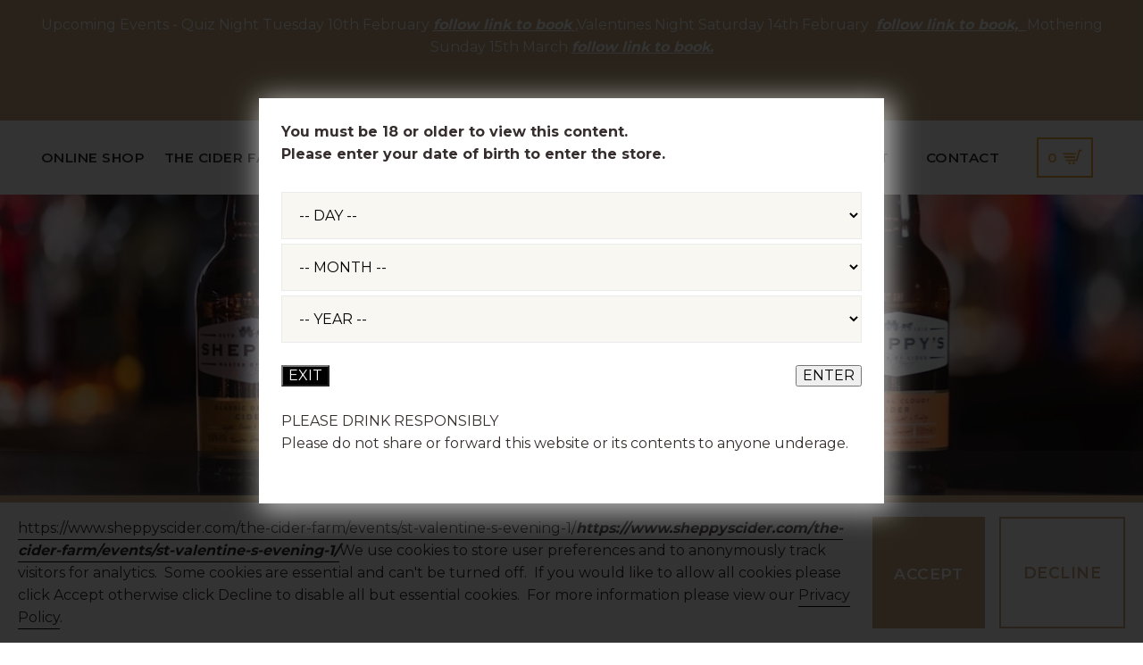

--- FILE ---
content_type: text/html; charset=utf-8
request_url: https://www.sheppyscider.com/online-shop/ciders/?category=5231
body_size: 10756
content:


<!DOCTYPE html>
<html lang="en" xmlns="http://www.w3.org/1999/xhtml">
<head>
    

<title>Sheppy's | Cider</title>
<meta name="description" content="Sheppy&#39;s is a 200 year old family owned, sixth generation master cider maker. One of the oldest and most respected cider brands in the world." />

<meta name="viewport" content="width=device-width, initial-scale=1">
<meta charset="ISO-8859-1">
<link rel="preconnect" href="https://fonts.gstatic.com">
<link href="https://fonts.googleapis.com/css2?family=Montserrat:wght@400;600;700&display=swap" rel="stylesheet">
<link rel="stylesheet" href="https://use.typekit.net/jmg0wds.css">

<link href="/bundles/styles?v=pzn5ZmuK7y-YjyxeDWRmPaa3L__7Ab0k7_X-3v49Gic1" rel="stylesheet"/>


<link rel="apple-touch-icon" sizes="180x180" href="/apple-touch-icon.png">
<link rel="icon" type="image/png" sizes="32x32" href="/favicon-32x32.png">
<link rel="icon" type="image/png" sizes="16x16" href="/favicon-16x16.png">
<link rel="manifest" href="/site.webmanifest">
<meta name="msapplication-TileColor" content="#ffffff">
<meta name="theme-color" content="#ffffff">

<link rel="canonical" href="https://www.sheppyscider.com/online-shop/ciders/" />

    <!-- Google tag (gtag.js) -->
<script async src="https://www.googletagmanager.com/gtag/js?id=G-789LEJ67TC"></script>
<script>
  window.dataLayer = window.dataLayer || [];
  function gtag(){dataLayer.push(arguments);}
  gtag('js', new Date());

  gtag('config', 'G-789LEJ67TC');
</script>


</head>
<body>

    


    <header>
        

    <div class="site-banner">
        <div class="container">
            <p>Upcoming Events - Quiz Night Tuesday 10th February <a href="https://www.tickettailor.com/events/sheppysciderltd/"><em><strong>follow link to book</strong> </em></a>,Valentines Night Saturday 14th February  <a href="/the-cider-farm/events/st-valentine-s-evening-1/"><em><strong>follow link to book,  </strong></em></a>Mothering Sunday 15th March <a href="/the-cider-farm/events/mothering-sunday-lunch/"><em><strong>follow link to book.</strong></em></a></p>
<p> </p>
        </div>
    </div>

<div class="header">

    <a href="/" class="header__logo-link"><img src="/assets/img/svg/sheppys-logo.svg" alt="Sheppy's Cider" width="300" height="94" /></a>

    <!-- desktop nav -->
    <nav class="primary-navigation-desktop">

        <div class="primary-navigation-desktop__col">
            <ul class="primary-navigation-desktop__list">

    <li class="primary-navigation-desktop__item has-sub-navigation">
        <a href="/online-shop/" class="primary-navigation-desktop__link">Online Shop</a>

            <div class="primary-sub-navigation">
                <ul class="primary-sub-navigation__list">

                        <li class="primary-sub-navigation__item">
                            <a href="/online-shop/ciders/" class="primary-sub-navigation__link">Ciders</a>
                        </li>
                        <li class="primary-sub-navigation__item">
                            <a href="/online-shop/gift-shop/" class="primary-sub-navigation__link">Gift  Shop</a>
                        </li>
                        <li class="primary-sub-navigation__item">
                            <a href="/online-shop/sheppy-s-merchandise/" class="primary-sub-navigation__link">Sheppy&#39;s Merchandise</a>
                        </li>
                        <li class="primary-sub-navigation__item">
                            <a href="/online-shop/gift-voucher-takeaway-picnics/" class="primary-sub-navigation__link">Picnics &amp; Vouchers</a>
                        </li>
                        <li class="primary-sub-navigation__item">
                            <a href="/online-shop/hampers-and-gift-sets/" class="primary-sub-navigation__link">Hampers and Gift Sets</a>
                        </li>
                        <li class="primary-sub-navigation__item">
                            <a href="#" class="primary-sub-navigation__link"></a>
                        </li>
                </ul>
            </div>

    </li>
    <li class="primary-navigation-desktop__item has-sub-navigation">
        <a href="/the-cider-farm/" class="primary-navigation-desktop__link">The Cider Farm</a>

            <div class="primary-sub-navigation">
                <ul class="primary-sub-navigation__list">

                        <li class="primary-sub-navigation__item">
                            <a href="/the-cider-farm/house-of-cider/" class="primary-sub-navigation__link">House of Cider</a>
                        </li>
                        <li class="primary-sub-navigation__item">
                            <a href="/the-cider-farm/events/" class="primary-sub-navigation__link">Events</a>
                        </li>
                        <li class="primary-sub-navigation__item">
                            <a href="/the-cider-farm/venue-hire/" class="primary-sub-navigation__link">Venue Hire</a>
                        </li>
                        <li class="primary-sub-navigation__item">
                            <a href="/the-cider-farm/tours/" class="primary-sub-navigation__link">Tours</a>
                        </li>
                        <li class="primary-sub-navigation__item">
                            <a href="/the-cider-farm/the-orchards/" class="primary-sub-navigation__link">The Orchards</a>
                        </li>
                </ul>
            </div>

    </li>
    <li class="primary-navigation-desktop__item has-sub-navigation">
        <a href="/the-cider-farm/house-of-cider/" class="primary-navigation-desktop__link">House of Cider</a>

            <div class="primary-sub-navigation">
                <ul class="primary-sub-navigation__list">

                        <li class="primary-sub-navigation__item">
                            <a href="/the-cider-farm/house-of-cider/cafe-restaurant/" class="primary-sub-navigation__link">Caf&#233; &amp; Restaurant</a>
                        </li>
                        <li class="primary-sub-navigation__item">
                            <a href="/the-cider-farm/house-of-cider/shop/" class="primary-sub-navigation__link">Shop</a>
                        </li>
                        <li class="primary-sub-navigation__item">
                            <a href="/the-cider-farm/house-of-cider/cheesemonger/" class="primary-sub-navigation__link">Cheesemonger</a>
                        </li>
                        <li class="primary-sub-navigation__item">
                            <a href="/the-cider-farm/venue-hire/" class="primary-sub-navigation__link">Venue Hire</a>
                        </li>
                        <li class="primary-sub-navigation__item">
                            <a href="/the-cider-farm/venue-hire/weddings/" class="primary-sub-navigation__link">Weddings</a>
                        </li>
                        <li class="primary-sub-navigation__item">
                            <a href="/contact-us/table-booking/" class="primary-sub-navigation__link">Table booking</a>
                        </li>
                </ul>
            </div>

    </li>

            </ul>
        </div>

        <div class="primary-navigation-desktop__col">
            <ul class="primary-navigation-desktop__list">

    <li class="primary-navigation-desktop__item ">
        <a href="/our-cider/" class="primary-navigation-desktop__link">Our Cider</a>


    </li>
    <li class="primary-navigation-desktop__item has-sub-navigation">
        <a href="/about-sheppys/" class="primary-navigation-desktop__link">About</a>

            <div class="primary-sub-navigation">
                <ul class="primary-sub-navigation__list">

                        <li class="primary-sub-navigation__item">
                            <a href="/about-sheppys/our-heritage/" class="primary-sub-navigation__link">Our Heritage</a>
                        </li>
                        <li class="primary-sub-navigation__item">
                            <a href="/about-sheppys/latest-news/" class="primary-sub-navigation__link">Latest News</a>
                        </li>
                        <li class="primary-sub-navigation__item">
                            <a href="/about-sheppys/sustainability/" class="primary-sub-navigation__link">Sustainability</a>
                        </li>
                        <li class="primary-sub-navigation__item">
                            <a href="/about-sheppys/charities/" class="primary-sub-navigation__link">Charities</a>
                        </li>
                        <li class="primary-sub-navigation__item">
                            <a href="/about-sheppys/join-our-team/" class="primary-sub-navigation__link">Jobs at Sheppy&#39;s</a>
                        </li>
                        <li class="primary-sub-navigation__item">
                            <a href="/about-sheppys/sponsorship/" class="primary-sub-navigation__link">Sponsorship</a>
                        </li>
                        <li class="primary-sub-navigation__item">
                            <a href="/about-sheppys/faq-s/" class="primary-sub-navigation__link">FAQ&#39;s</a>
                        </li>
                        <li class="primary-sub-navigation__item">
                            <a href="/about-sheppys/sheppy-s-photo-gallery/" class="primary-sub-navigation__link">Sheppy&#39;s Photo Gallery</a>
                        </li>
                </ul>
            </div>

    </li>
    <li class="primary-navigation-desktop__item has-sub-navigation">
        <a href="/contact-us/" class="primary-navigation-desktop__link">Contact</a>

            <div class="primary-sub-navigation">
                <ul class="primary-sub-navigation__list">

                        <li class="primary-sub-navigation__item">
                            <a href="/the-cider-farm/tours/" class="primary-sub-navigation__link">Tours</a>
                        </li>
                        <li class="primary-sub-navigation__item">
                            <a href="/contact-us/opening-times/" class="primary-sub-navigation__link">Opening Times</a>
                        </li>
                        <li class="primary-sub-navigation__item">
                            <a href="/contact-us/directions/" class="primary-sub-navigation__link">Directions</a>
                        </li>
                        <li class="primary-sub-navigation__item">
                            <a href="/contact-us/table-booking/" class="primary-sub-navigation__link">Table booking</a>
                        </li>
                        <li class="primary-sub-navigation__item">
                            <a href="/trade/" class="primary-sub-navigation__link">Trade</a>
                        </li>
                </ul>
            </div>

    </li>

                <li class="primary-navigation-desktop__item">
                    <a href="/online-shop/checkout/" class="primary-navigation-desktop__link cart-link">0</a>
                </li>

            </ul>
        </div>

    </nav>

    <!-- mobile nav -->
    <nav class="primary-navigation">
        <a href="/" class="primary-navigation__logo-link"><img src="/assets/img/svg/sheppys-logo-white.svg" alt="Sheppy's Cider" /></a>
        <ul class="primary-navigation__list">

                <li class="primary-navigation__item  has-sub-navigation">
                    <a href="/online-shop/" class="primary-navigation__link">Online Shop</a>

                        <button class="sub-navigation-trigger"></button>
                        <div class="primary-sub-navigation">
                            <ul class="primary-sub-navigation__list">

                                    <li class="primary-sub-navigation__item">
                                        <a href="/online-shop/ciders/"
                                           class="primary-sub-navigation__link">Ciders</a>
                                    </li>
                                    <li class="primary-sub-navigation__item">
                                        <a href="/online-shop/gift-shop/"
                                           class="primary-sub-navigation__link">Gift  Shop</a>
                                    </li>
                                    <li class="primary-sub-navigation__item">
                                        <a href="/online-shop/sheppy-s-merchandise/"
                                           class="primary-sub-navigation__link">Sheppy&#39;s Merchandise</a>
                                    </li>
                                    <li class="primary-sub-navigation__item">
                                        <a href="/online-shop/gift-voucher-takeaway-picnics/"
                                           class="primary-sub-navigation__link">Picnics &amp; Vouchers</a>
                                    </li>
                                    <li class="primary-sub-navigation__item">
                                        <a href="/online-shop/hampers-and-gift-sets/"
                                           class="primary-sub-navigation__link">Hampers and Gift Sets</a>
                                    </li>
                                    <li class="primary-sub-navigation__item">
                                        <a href="#"
                                           class="primary-sub-navigation__link"></a>
                                    </li>

                            </ul>
                        </div>

                </li>
                <li class="primary-navigation__item  has-sub-navigation">
                    <a href="/the-cider-farm/" class="primary-navigation__link">The Cider Farm</a>

                        <button class="sub-navigation-trigger"></button>
                        <div class="primary-sub-navigation">
                            <ul class="primary-sub-navigation__list">

                                    <li class="primary-sub-navigation__item">
                                        <a href="/the-cider-farm/house-of-cider/"
                                           class="primary-sub-navigation__link">House of Cider</a>
                                    </li>
                                    <li class="primary-sub-navigation__item">
                                        <a href="/the-cider-farm/events/"
                                           class="primary-sub-navigation__link">Events</a>
                                    </li>
                                    <li class="primary-sub-navigation__item">
                                        <a href="/the-cider-farm/venue-hire/"
                                           class="primary-sub-navigation__link">Venue Hire</a>
                                    </li>
                                    <li class="primary-sub-navigation__item">
                                        <a href="/the-cider-farm/tours/"
                                           class="primary-sub-navigation__link">Tours</a>
                                    </li>
                                    <li class="primary-sub-navigation__item">
                                        <a href="/the-cider-farm/the-orchards/"
                                           class="primary-sub-navigation__link">The Orchards</a>
                                    </li>

                            </ul>
                        </div>

                </li>
                <li class="primary-navigation__item  has-sub-navigation">
                    <a href="/the-cider-farm/house-of-cider/" class="primary-navigation__link">House of Cider</a>

                        <button class="sub-navigation-trigger"></button>
                        <div class="primary-sub-navigation">
                            <ul class="primary-sub-navigation__list">

                                    <li class="primary-sub-navigation__item">
                                        <a href="/the-cider-farm/house-of-cider/cafe-restaurant/"
                                           class="primary-sub-navigation__link">Caf&#233; &amp; Restaurant</a>
                                    </li>
                                    <li class="primary-sub-navigation__item">
                                        <a href="/the-cider-farm/house-of-cider/shop/"
                                           class="primary-sub-navigation__link">Shop</a>
                                    </li>
                                    <li class="primary-sub-navigation__item">
                                        <a href="/the-cider-farm/house-of-cider/cheesemonger/"
                                           class="primary-sub-navigation__link">Cheesemonger</a>
                                    </li>
                                    <li class="primary-sub-navigation__item">
                                        <a href="/the-cider-farm/venue-hire/"
                                           class="primary-sub-navigation__link">Venue Hire</a>
                                    </li>
                                    <li class="primary-sub-navigation__item">
                                        <a href="/the-cider-farm/venue-hire/weddings/"
                                           class="primary-sub-navigation__link">Weddings</a>
                                    </li>
                                    <li class="primary-sub-navigation__item">
                                        <a href="/contact-us/table-booking/"
                                           class="primary-sub-navigation__link">Table booking</a>
                                    </li>

                            </ul>
                        </div>

                </li>
                <li class="primary-navigation__item  ">
                    <a href="/our-cider/" class="primary-navigation__link">Our Cider</a>


                </li>
                <li class="primary-navigation__item  has-sub-navigation">
                    <a href="/about-sheppys/" class="primary-navigation__link">About</a>

                        <button class="sub-navigation-trigger"></button>
                        <div class="primary-sub-navigation">
                            <ul class="primary-sub-navigation__list">

                                    <li class="primary-sub-navigation__item">
                                        <a href="/about-sheppys/our-heritage/"
                                           class="primary-sub-navigation__link">Our Heritage</a>
                                    </li>
                                    <li class="primary-sub-navigation__item">
                                        <a href="/about-sheppys/latest-news/"
                                           class="primary-sub-navigation__link">Latest News</a>
                                    </li>
                                    <li class="primary-sub-navigation__item">
                                        <a href="/about-sheppys/sustainability/"
                                           class="primary-sub-navigation__link">Sustainability</a>
                                    </li>
                                    <li class="primary-sub-navigation__item">
                                        <a href="/about-sheppys/charities/"
                                           class="primary-sub-navigation__link">Charities</a>
                                    </li>
                                    <li class="primary-sub-navigation__item">
                                        <a href="/about-sheppys/join-our-team/"
                                           class="primary-sub-navigation__link">Jobs at Sheppy&#39;s</a>
                                    </li>
                                    <li class="primary-sub-navigation__item">
                                        <a href="/about-sheppys/sponsorship/"
                                           class="primary-sub-navigation__link">Sponsorship</a>
                                    </li>
                                    <li class="primary-sub-navigation__item">
                                        <a href="/about-sheppys/faq-s/"
                                           class="primary-sub-navigation__link">FAQ&#39;s</a>
                                    </li>
                                    <li class="primary-sub-navigation__item">
                                        <a href="/about-sheppys/sheppy-s-photo-gallery/"
                                           class="primary-sub-navigation__link">Sheppy&#39;s Photo Gallery</a>
                                    </li>

                            </ul>
                        </div>

                </li>
                <li class="primary-navigation__item  has-sub-navigation">
                    <a href="/contact-us/" class="primary-navigation__link">Contact</a>

                        <button class="sub-navigation-trigger"></button>
                        <div class="primary-sub-navigation">
                            <ul class="primary-sub-navigation__list">

                                    <li class="primary-sub-navigation__item">
                                        <a href="/the-cider-farm/tours/"
                                           class="primary-sub-navigation__link">Tours</a>
                                    </li>
                                    <li class="primary-sub-navigation__item">
                                        <a href="/contact-us/opening-times/"
                                           class="primary-sub-navigation__link">Opening Times</a>
                                    </li>
                                    <li class="primary-sub-navigation__item">
                                        <a href="/contact-us/directions/"
                                           class="primary-sub-navigation__link">Directions</a>
                                    </li>
                                    <li class="primary-sub-navigation__item">
                                        <a href="/contact-us/table-booking/"
                                           class="primary-sub-navigation__link">Table booking</a>
                                    </li>
                                    <li class="primary-sub-navigation__item">
                                        <a href="/trade/"
                                           class="primary-sub-navigation__link">Trade</a>
                                    </li>

                            </ul>
                        </div>

                </li>

        </ul>
    </nav>

    <a href="#" class="menu-trigger">
        <span></span>
    </a>
    <a href="/online-shop/checkout/" class="cart-link">
        <img src="/assets/img/svg/cart-outline-yellow.svg" alt="Shopping Cart" />
    </a>

</div>


    </header>
    <main>
        

    <div class="block-hero">
        <div class="block-hero__item">
<picture>
                    <source type="image/webp" srcset="/media/1217/sheppys-set2-1.jpg?center=0.611725955204216,0.48874649019503136&amp;mode=crop&amp;quality=90&amp;width=1200&amp;height=600&amp;rnd=133831450228530000&format=webp" />
                    <img src="/media/1217/sheppys-set2-1.jpg?center=0.611725955204216,0.48874649019503136&amp;mode=crop&amp;quality=90&amp;width=1200&amp;height=600&amp;rnd=133831450228530000" alt="sheppys-set2-1" class="block-hero__media" width="1200" height="600" />
                </picture>

            <div class="block-hero__caption">
                <h1>Ciders</h1>
            </div>
        </div>
    </div>

<section class="sp">
    <div class="container">
        <div class="row">
            <div class="col-12">
                <nav class="breadcrumb" style="margin-top: -20px;margin-bottom: 40px;">
                    <ul>
                            <li><a href="/">Home</a></li>
                            <li><a href="/online-shop/">Online Shop</a></li>

                        <li>Ciders</li>
                    </ul>
                </nav>

                <div class="product-listing" id="product-cat-list">
                    <div class="product-listing__sidebar">
                        <h3>
                            Filters
                        </h3>
                        <div class="filters">
                            <div class="filters__group">
                                <div class="filters__heading is-active" data-js="filters-trigger">
                                    Categories
                                    <a href="/online-shop/ciders/"><svg xmlns="http://www.w3.org/2000/svg" width="24" height="24" viewBox="0 0 24 24"><path d="M24 10h-10v-10h-4v10h-10v4h10v10h4v-10h10z" /></svg></a>
                                </div>
                                <ul style="display: block">

                                        <li class="">
                                            <a href="?category=5235">Dry Ciders</a>
                                        </li>
                                        <li class="">
                                            <a href="?category=5236">Medium Ciders</a>
                                        </li>
                                        <li class="">
                                            <a href="?category=5237">Sweet Ciders</a>
                                        </li>
                                        <li class="">
                                            <a href="?category=5234">Low Alcohol Cider</a>
                                        </li>
                                        <li class="">
                                            <a href="?category=5238">Mixed Case</a>
                                        </li>
                                        <li class="">
                                            <a href="?category=5239">Fruit Cider</a>
                                        </li>
                                        <li class="filter--active">
                                            <a href="?category=5231">Sharing Bottles</a>
                                        </li>
                                        <li class="">
                                            <a href="?category=5233">Bag In Box</a>
                                        </li>

                                </ul>
                            </div>

                        </div>
                    </div>
                    <div class="product-listing__list">

                            <div class="tasting-notes">
                                    <h3>Please note, due to a shortage of drivers our couriers suggest 4 to 5 working days for delivery.</h3>

                                <p>Apologies for any inconvenience.</p>
                            </div>

                            <ul>

        <li>
            <div class="product-card">
                    <picture>
                        <source type="image/webp" srcset="/media/2165/sheppys-cider-of-the-month-stamp-black.png?anchor=center&amp;mode=crop&amp;quality=90&amp;width=90&amp;height=90&amp;rnd=132906229775830000&format=webp" />
                        <img class="sale-item" loading="lazy" src="/media/2165/sheppys-cider-of-the-month-stamp-black.png?anchor=center&amp;mode=crop&amp;quality=90&amp;width=90&amp;height=90&amp;rnd=132906229775830000" alt="winterspicedps-1" width="90" height="90" />
                    </picture>

                <a href="/online-shop/ciders/winter-spiced-cider-6-x-750ml/" class="product-card__media-link">
                        <picture>
                            <source type="image/webp" srcset="/media/hrqlnyut/winterspicedps-1.jpg?anchor=center&amp;mode=crop&amp;quality=90&amp;width=600&amp;height=600&amp;rnd=134123418784070000&format=webp" />
                            <img loading="lazy" src="/media/hrqlnyut/winterspicedps-1.jpg?anchor=center&amp;mode=crop&amp;quality=90&amp;width=600&amp;height=600&amp;rnd=134123418784070000" alt="winterspicedps-1" class="product-card__media-img" width="600" height="600" />
                        </picture>


                        <picture>
                            <source type="image/webp" srcset="/media/ptpjnq4d/pxl_20240925_104825616.jpg?center=0.47345773968540666,0.51338324964132&amp;mode=crop&amp;quality=90&amp;width=600&amp;height=600&amp;rnd=133719197426370000&format=webp" />
                            <img loading="lazy" src="/media/ptpjnq4d/pxl_20240925_104825616.jpg?center=0.47345773968540666,0.51338324964132&amp;mode=crop&amp;quality=90&amp;width=600&amp;height=600&amp;rnd=133719197426370000" alt="pxl_20240925_104825616" class="product-card__media-img-reveal" width="600" height="600" />
                        </picture>

                </a>
                <h3 class="product-card__heading"><a href="/online-shop/ciders/winter-spiced-cider-6-x-750ml/">Winter Spiced Cider 6 x 750ml</a></h3>
                <p>6 x 750ml 4% ABV</p>
                <span class="product-card__price">&#163;36.00</span>
                    <span class="product-card__price original-price">Was &#163;40.00</span>
                <a href="/online-shop/ciders/winter-spiced-cider-6-x-750ml/" class="btn-secondary">View product</a>
            </div>
        </li>
        <li>
            <div class="product-card">

                <a href="/online-shop/ciders/sheppy-s-gold-medal-heritage-cider-6-x-750-ml/" class="product-card__media-link">
                        <picture>
                            <source type="image/webp" srcset="/media/02gllqo1/gold-medal-24-dc.jpg?anchor=center&amp;mode=crop&amp;quality=90&amp;width=600&amp;height=600&amp;rnd=133644799819230000&format=webp" />
                            <img loading="lazy" src="/media/02gllqo1/gold-medal-24-dc.jpg?anchor=center&amp;mode=crop&amp;quality=90&amp;width=600&amp;height=600&amp;rnd=133644799819230000" alt="gold-medal-24-dc" class="product-card__media-img" width="600" height="600" />
                        </picture>


                        <picture>
                            <source type="image/webp" srcset="/media/lgrbfymk/gm.jpg?anchor=center&amp;mode=crop&amp;quality=90&amp;width=600&amp;height=600&amp;rnd=133263766332100000&format=webp" />
                            <img loading="lazy" src="/media/lgrbfymk/gm.jpg?anchor=center&amp;mode=crop&amp;quality=90&amp;width=600&amp;height=600&amp;rnd=133263766332100000" alt="gm" class="product-card__media-img-reveal" width="600" height="600" />
                        </picture>

                </a>
                <h3 class="product-card__heading"><a href="/online-shop/ciders/sheppy-s-gold-medal-heritage-cider-6-x-750-ml/">Sheppy&#39;s Gold Medal Heritage Cider 6 x 750 ml</a></h3>
                <p>6 x 750ml bottle 7.5% ABV</p>
                <span class="product-card__price">&#163;40.00</span>
                <a href="/online-shop/ciders/sheppy-s-gold-medal-heritage-cider-6-x-750-ml/" class="btn-secondary">View product</a>
            </div>
        </li>

                            </ul>

                    </div>
                </div>
            </div>
        </div>
    </div>
</section>




<div class="block-contact-card theme-black">
    <div class="container">
        <div class="row">
            <div class="col-12">
                <div class="cw">

                        <h2>Get in touch</h2>

                        <p>Three Bridges Farm, Bradford-on-Tone, Taunton TA4 1ER - Opening hours for the House of Cider. Monday - Friday 10am - 4pm, Saturday 9am - 5pm, Sundays 10am - 4pm. Please look at full opening times, under contacts, to see the caf&#233; and restaurant food service times. 

</p>

                </div>
            </div>
        </div>
        
            <div class="row">
                
                    <div class="col-12 col-md-6 col-lg-3">
                        <div class="cw">
                            <h3>Events</h3>
                            <div class="inner">
                                <h4>Event enquiries &amp; Tour Bookings</h4>
                                <p><a href="tel:01823 461 233">01823 461 233</a></p>
                                <p><a href="mailto:events@sheppyscider.com">events@sheppyscider.com</a></p>
                            </div>
                        </div>
                    </div>
                    <div class="col-12 col-md-6 col-lg-3">
                        <div class="cw">
                            <h3>Sheppy&#39;s Bar &amp; Restaurant</h3>
                            <div class="inner">
                                <h4>Enquiries &amp; Table Reservations</h4>
                                <p><a href="tel:01823 461 233">01823 461 233</a></p>
                                <p><a href="mailto:restaurant@sheppyscider.com">restaurant@sheppyscider.com</a></p>
                            </div>
                        </div>
                    </div>
                    <div class="col-12 col-md-6 col-lg-3">
                        <div class="cw">
                            <h3>General Enquiries</h3>
                            <div class="inner">
                                <h4>We&#39;re here to help</h4>
                                <p><a href="tel:01823 461 233">01823 461 233</a></p>
                                <p><a href="mailto:info@sheppyscider.com">info@sheppyscider.com</a></p>
                            </div>
                        </div>
                    </div>
                    <div class="col-12 col-md-6 col-lg-3">
                        <div class="cw">
                            <h3>Trade Enquiries</h3>
                            <div class="inner">
                                <h4>Find out more</h4>
                                <p><a href="tel:01823 461 233">01823 461 233</a></p>
                                <p><a href="mailto:sales@sheppyscider.com">sales@sheppyscider.com</a></p>
                            </div>
                        </div>
                    </div>
                
            </div>
        
    </div>
</div>


<div id="age-modal">

        <style>

            html, body {
                height: 100vh;
                overflow-y: hidden;
            }

            .age-modal {
                z-index: 9999;
                background-color: rgba(0,0,0,0.8);
                position: absolute;
                top: 0;
                left: 0;
                height: 100vh;
                overflow-y: hidden;
                width: 100%;
            }

            .age-form {
                width: 700px;
                position: absolute; /*it can be fixed too*/
                left: 0;
                right: 0;
                top: 0;
                bottom: 0;
                margin: auto;
                /*this to solve "the content will not be cut when the window is smaller than the content": */
                max-width: 100%;
                height: 500px;
            }

            .age-form-container {
                background-color: #fff;
                padding: 25px;
                -webkit-box-shadow: 5px 5px 28px 5px rgba(255,255,255,0.61);
                box-shadow: 5px 5px 28px 5px rgba(255,255,255,0.61);
            }

            .form-control {
                padding-bottom: 20px;
                position: relative;
            }

            .button--enter {
                position: absolute;
                right: 0;
            }

            .button--exit {
                background-color: black;
                color: #fff;
                position: absolute;
                left: 0;
            }

            .age-form-span > select {
                margin-bottom: 5px;
            }

            p.drink-responsible {
                margin-top: 30px;
            }
        </style>
        <script src="/assets/js/age/jquery-3.3.1.min.js"></script>
        <script src="/assets/js/age/jquery.unobtrusive-ajax.min.js"></script>
        <script src="/assets/js/age/jquery.validate.min.js"></script>
        <script src="/assets/js/age/jquery.validate.unobtrusive.min.js"></script>
<form action="/umbraco/Surface/CartSurface/CheckAgeConsent" data-ajax="true" data-ajax-method="POST" data-ajax-mode="replace" data-ajax-update="#age-modal" method="post">            <section class="age-modal">
                <div class="age-form">

                    <div class="age-form-container">
                        <p style="font-weight:bold">You must be 18 or older to view this content.<br />Please enter your date of birth to enter the store.</p>


                        <div class="form-control age-form-span">

                            <select id="Day" name="Day" required="required"><option value="">-- DAY --</option>
<option value="01">01</option>
<option value="02">02</option>
<option value="03">03</option>
<option value="04">04</option>
<option value="05">05</option>
<option value="06">06</option>
<option value="07">07</option>
<option value="08">08</option>
<option value="09">09</option>
<option value="10">10</option>
<option value="11">11</option>
<option value="12">12</option>
<option value="13">13</option>
<option value="14">14</option>
<option value="15">15</option>
<option value="16">16</option>
<option value="17">17</option>
<option value="18">18</option>
<option value="19">19</option>
<option value="20">20</option>
<option value="21">21</option>
<option value="22">22</option>
<option value="23">23</option>
<option value="24">24</option>
<option value="25">25</option>
<option value="26">26</option>
<option value="27">27</option>
<option value="28">28</option>
<option value="29">29</option>
<option value="30">30</option>
<option value="31">31</option>
</select>
                            <select id="Month" name="Month" required="required"><option value="">-- MONTH --</option>
<option value="01">January</option>
<option value="02">February</option>
<option value="03">March</option>
<option value="04">April</option>
<option value="05">May</option>
<option value="06">June</option>
<option value="07">July</option>
<option value="08">August</option>
<option value="09">September</option>
<option value="10">October</option>
<option value="11">November</option>
<option value="12">December</option>
</select>
                            <select id="Year" name="Year" required="required"><option value="">-- YEAR --</option>
<option value="2011">2011</option>
<option value="2010">2010</option>
<option value="2009">2009</option>
<option value="2008">2008</option>
<option value="2007">2007</option>
<option value="2006">2006</option>
<option value="2005">2005</option>
<option value="2004">2004</option>
<option value="2003">2003</option>
<option value="2002">2002</option>
<option value="2001">2001</option>
<option value="2000">2000</option>
<option value="1999">1999</option>
<option value="1998">1998</option>
<option value="1997">1997</option>
<option value="1996">1996</option>
<option value="1995">1995</option>
<option value="1994">1994</option>
<option value="1993">1993</option>
<option value="1992">1992</option>
<option value="1991">1991</option>
<option value="1990">1990</option>
<option value="1989">1989</option>
<option value="1988">1988</option>
<option value="1987">1987</option>
<option value="1986">1986</option>
<option value="1985">1985</option>
<option value="1984">1984</option>
<option value="1983">1983</option>
<option value="1982">1982</option>
<option value="1981">1981</option>
<option value="1980">1980</option>
<option value="1979">1979</option>
<option value="1978">1978</option>
<option value="1977">1977</option>
<option value="1976">1976</option>
<option value="1975">1975</option>
<option value="1974">1974</option>
<option value="1973">1973</option>
<option value="1972">1972</option>
<option value="1971">1971</option>
<option value="1970">1970</option>
<option value="1969">1969</option>
<option value="1968">1968</option>
<option value="1967">1967</option>
<option value="1966">1966</option>
<option value="1965">1965</option>
<option value="1964">1964</option>
<option value="1963">1963</option>
<option value="1962">1962</option>
<option value="1961">1961</option>
<option value="1960">1960</option>
<option value="1959">1959</option>
<option value="1958">1958</option>
<option value="1957">1957</option>
<option value="1956">1956</option>
<option value="1955">1955</option>
<option value="1954">1954</option>
<option value="1953">1953</option>
<option value="1952">1952</option>
<option value="1951">1951</option>
<option value="1950">1950</option>
<option value="1949">1949</option>
<option value="1948">1948</option>
<option value="1947">1947</option>
<option value="1946">1946</option>
<option value="1945">1945</option>
<option value="1944">1944</option>
<option value="1943">1943</option>
<option value="1942">1942</option>
<option value="1941">1941</option>
<option value="1940">1940</option>
<option value="1939">1939</option>
<option value="1938">1938</option>
<option value="1937">1937</option>
<option value="1936">1936</option>
<option value="1935">1935</option>
<option value="1934">1934</option>
<option value="1933">1933</option>
<option value="1932">1932</option>
<option value="1931">1931</option>
<option value="1930">1930</option>
<option value="1929">1929</option>
<option value="1928">1928</option>
<option value="1927">1927</option>
</select>

                        </div>
                        <div class="form-control">
                            <input class="button button--enter" type="submit" value="ENTER" />
                            <input class="button button--exit" type="button" value="EXIT" onclick="location.href = '/';" />
                        </div>
                        <div style="clear: both"></div>

                        <p class="drink-responsible">
                            PLEASE DRINK RESPONSIBLY<br />
                            Please do not share or forward this website or its contents to anyone underage.
                        </p>
                    </div>

                </div>
            </section>
</form>
</div>


    </main>
    <footer>
        
<div class="container">
    <div class="row">
        <div class="col-12 col-md-4 col-lg-5">
            <div class="cw">
                <h3>The latest from Sheppy&#39;s</h3>
                <p>For all the latest information from Sheppy&#39;s, including special offers, product updates and latest news, please sign up to our email newsletter.</p>
                <div class="subscribe">
                    <div id="newsletter-form-complete">
                        <p>Thank you, you have successfully signed up.</p>
                    </div>
                    <div id="newsletter-form-validation-summary"></div>

                    <form action="" method="post" id="newsletter-form">
                        <input placeholder="Fullname" type="text" id="txtNewsletterFullname" name="txtNewsletterFullname" required="required" />
                        <input placeholder="Email" type="email" id="txtNewsletterEmail" name="txtNewsletterEmail" required="required" />
                        <input placeholder="Additional" type="text" id="txtNewsletterAdditional" name="txtNewsletterAdditional" />
                        <input id="btnNewsletterSubmit" name="btnNewsletterSubmit" type="submit" value="Subscribe" />
                    </form>
                </div>
            </div>
        </div>
        <div class="col-12 col-md-4">
            <div class="cw">
                <h3>Join us on social media</h3>
                <p>Check out our social media platforms for the latest that Sheppy&#39;s have been up too!</p>
                <div class="socials">
                    <ul class="socials__list">
                        <li class="socials__item">
                            <a href="https://www.facebook.com/sheppyscider/" class="socials__link" aria-label="Facebook">
                                <svg xmlns="http://www.w3.org/2000/svg" viewBox="0 0 38 38" class="socials__icon">
                                    <path d="M38 19.12C38 8.56 29.49 0 19 0S0 8.56 0 19.12C0 28.66 6.95 36.57 16.03 38V24.64h-4.82v-5.53h4.82V14.9c0-4.79 2.84-7.44 7.18-7.44 2.08 0 4.25.37 4.25.37v4.7h-2.4c-2.36 0-3.1 1.47-3.1 2.99v3.59h5.27l-.84 5.53h-4.43V38C31.05 36.57 38 28.66 38 19.12" fill-rule="evenodd" clip-rule="evenodd" fill="#352e2d" />
                                </svg>
                            </a>
                        </li>
                        <li class="socials__item">
                            <a href="https://twitter.com/SheppysCider/" class="socials__link" aria-label="Twitter">
                                <svg xmlns="http://www.w3.org/2000/svg" viewBox="0 0 38 38" class="socials__icon">
                                    <path d="M33.51 8.43c1.61-.97 2.85-2.48 3.43-4.31C35.43 5.01 33.77 5.65 32 6a7.786 7.786 0 00-5.69-2.47c-4.31 0-7.79 3.51-7.79 7.81 0 .62.05 1.21.18 1.78-6.47-.32-12.2-3.43-16.05-8.16A7.777 7.777 0 001.58 8.9c0 2.7 1.39 5.1 3.46 6.49a7.808 7.808 0 01-3.52-.96v.09c0 3.79 2.7 6.94 6.24 7.67-.63.17-1.33.26-2.04.26-.5 0-1-.03-1.47-.13 1.01 3.09 3.87 5.36 7.28 5.44a15.627 15.627 0 01-9.66 3.33c-.64 0-1.25-.03-1.86-.11 3.45 2.23 7.54 3.5 11.95 3.5 14.34 0 22.17-11.9 22.17-22.21 0-.34-.01-.68-.03-1.01 1.55-1.1 2.85-2.47 3.9-4.05-1.41.61-2.92 1.02-4.49 1.22z" fill-rule="evenodd" clip-rule="evenodd" fill="#352e2d" />
                                </svg>
                            </a>
                        </li>
                        <li class="socials__item">
                            <a href="https://www.instagram.com/sheppyscider/" class="socials__link" aria-label="Instagram">
                                <svg viewBox="0 0 38 38" class="socials__icon">
                                    <path d="M34.18 26.68c0 4.14-3.36 7.5-7.5 7.5H11.32c-4.14 0-7.5-3.36-7.5-7.5V11.32c0-4.14 3.36-7.5 7.5-7.5h15.36c4.14 0 7.5 3.36 7.5 7.5v15.36zM26.68 0H11.32C5.08 0 0 5.08 0 11.32v15.36C0 32.92 5.08 38 11.32 38h15.36C32.92 38 38 32.92 38 26.68V11.32C38 5.08 32.92 0 26.68 0z" fill="#352e2d" />
                                    <path d="M18.57 25.5c-3.35 0-6.07-2.72-6.07-6.07s2.72-6.07 6.07-6.07 6.07 2.72 6.07 6.07-2.72 6.07-6.07 6.07zm0-16c-5.48 0-9.93 4.46-9.93 9.93 0 5.48 4.46 9.93 9.93 9.93 5.48 0 9.93-4.46 9.93-9.93S24.04 9.5 18.57 9.5z" fill="#352e2d" />
                                    <circle cx="28.5" cy="9.5" r="2.59" fill="#352e2d" />
                                </svg>
                            </a>
                        </li>
                    </ul>
                </div>
            </div>
        </div>

            <div class="col-12 col-md-4 col-lg-3">
                <div class="cw">
                    <h3>Useful Links</h3>
                    <div class="useful-links">
                        <ul class="useful-links__list">

                                <li class="useful-links__item">
                                    <a href="/legal-pages/delivery-payments-and-returns/" class="useful-links__link">Delivery, Payments and Returns</a>
                                </li>
                                <li class="useful-links__item">
                                    <a href="/legal-pages/terms-conditions/" class="useful-links__link">Terms and conditions</a>
                                </li>
                                <li class="useful-links__item">
                                    <a href="/legal-pages/privacy-policy/" class="useful-links__link">Privacy Policy</a>
                                </li>
                                <li class="useful-links__item">
                                    <a href="/trade/" class="useful-links__link">Trade</a>
                                </li>

                        </ul>
                    </div>
                </div>
            </div>

    </div>
    <div class="row">
        <div class="col-12">
            <div class="copyright">
                <div class="cw">
                    <p>&copy; Copyright 2026, Sheppy's Cider Ltd (06426188).</p>
                    <p>Three Bridges, Bradford-on-tone, Taunton, Somerset, TA4 1ER</p>
                </div>
            </div>
        </div>
    </div>
</div>

<script src="/bundles/scripts?v=V7XXKp7RjJne90CShWMnVthgFCrRPGRrGBdF0t9Tk401"></script>


    <script>

        $(function () {
            $.scrollTo("#product-cat-list", 1000, { margin: true, offset: -100 });
        });

    </script>

        
    </footer>



<div class="cookie-consent">
    <div class="container">
        <div class="cookie-consent__text">
            <p><a href="/the-cider-farm/events/st-valentine-s-evening-1/">https://www.sheppyscider.com/the-cider-farm/events/st-valentine-s-evening-1/</a><em><strong><a href="/the-cider-farm/events/st-valentine-s-evening-1/">https://www.sheppyscider.com/the-cider-farm/events/st-valentine-s-evening-1/</a></strong></em>We use cookies to store user preferences and to anonymously track visitors for analytics.  Some cookies are essential and can't be turned off.  If you would like to allow all cookies please click Accept otherwise click Decline to disable all but essential cookies.  For more information please view our <a href="/legal-pages/privacy-policy/" title="Privacy Policy">Privacy Policy</a>.</p>
        </div>
<form action="/online-shop/ciders/?category=5231" enctype="multipart/form-data" method="post">            <input type="hidden" name="ContentKey" value="75fd6b78-bc70-4397-895b-6ece53ab2a1c" />
            <button type="submit" class="accept-cookies btn btn-primary" name="CookieConsent" value="True">Accept</button>
            <button type="submit" class="decline-cookies btn btn-secondary" name="CookieConsent" value="False">Decline</button>
<input name="ufprt" type="hidden" value="[base64]" /></form>    </div>
</div>
    


</body>
</html>

--- FILE ---
content_type: text/css;charset=utf-8
request_url: https://use.typekit.net/jmg0wds.css
body_size: 424
content:
/*
 * The Typekit service used to deliver this font or fonts for use on websites
 * is provided by Adobe and is subject to these Terms of Use
 * http://www.adobe.com/products/eulas/tou_typekit. For font license
 * information, see the list below.
 *
 * sheila:
 *   - http://typekit.com/eulas/00000000000000003b9b218e
 *   - http://typekit.com/eulas/00000000000000003b9b218f
 *
 * © 2009-2026 Adobe Systems Incorporated. All Rights Reserved.
 */
/*{"last_published":"2021-05-05 10:14:35 UTC"}*/

@import url("https://p.typekit.net/p.css?s=1&k=jmg0wds&ht=tk&f=35933.35934&a=27781734&app=typekit&e=css");

@font-face {
font-family:"sheila";
src:url("https://use.typekit.net/af/9b4626/00000000000000003b9b218e/27/l?primer=7cdcb44be4a7db8877ffa5c0007b8dd865b3bbc383831fe2ea177f62257a9191&fvd=n4&v=3") format("woff2"),url("https://use.typekit.net/af/9b4626/00000000000000003b9b218e/27/d?primer=7cdcb44be4a7db8877ffa5c0007b8dd865b3bbc383831fe2ea177f62257a9191&fvd=n4&v=3") format("woff"),url("https://use.typekit.net/af/9b4626/00000000000000003b9b218e/27/a?primer=7cdcb44be4a7db8877ffa5c0007b8dd865b3bbc383831fe2ea177f62257a9191&fvd=n4&v=3") format("opentype");
font-display:auto;font-style:normal;font-weight:400;font-stretch:normal;
}

@font-face {
font-family:"sheila";
src:url("https://use.typekit.net/af/e761e1/00000000000000003b9b218f/27/l?primer=7cdcb44be4a7db8877ffa5c0007b8dd865b3bbc383831fe2ea177f62257a9191&fvd=n7&v=3") format("woff2"),url("https://use.typekit.net/af/e761e1/00000000000000003b9b218f/27/d?primer=7cdcb44be4a7db8877ffa5c0007b8dd865b3bbc383831fe2ea177f62257a9191&fvd=n7&v=3") format("woff"),url("https://use.typekit.net/af/e761e1/00000000000000003b9b218f/27/a?primer=7cdcb44be4a7db8877ffa5c0007b8dd865b3bbc383831fe2ea177f62257a9191&fvd=n7&v=3") format("opentype");
font-display:auto;font-style:normal;font-weight:700;font-stretch:normal;
}

.tk-sheila { font-family: "sheila",sans-serif; }


--- FILE ---
content_type: text/css; charset=utf-8
request_url: https://www.sheppyscider.com/bundles/styles?v=pzn5ZmuK7y-YjyxeDWRmPaa3L__7Ab0k7_X-3v49Gic1
body_size: 33198
content:
html{line-height:1.15;-webkit-text-size-adjust:100%}body{margin:0}main{display:block}h1{font-size:2em;margin:.67em 0}hr{box-sizing:content-box;height:0;overflow:visible}pre{font-family:monospace,monospace;font-size:1em}a{background-color:transparent}abbr[title]{border-bottom:none;text-decoration:underline;text-decoration:underline dotted}b,strong{font-weight:bolder}code,kbd,samp{font-family:monospace,monospace;font-size:1em}small{font-size:80%}sub,sup{font-size:75%;line-height:0;position:relative;vertical-align:baseline}sub{bottom:-.25em}sup{top:-.5em}img{border-style:none}button,input,optgroup,select,textarea{font-family:inherit;font-size:100%;line-height:1.15;margin:0}button,input{overflow:visible}button,select{text-transform:none}[type=button],[type=reset],[type=submit],button{-webkit-appearance:button}[type=button]::-moz-focus-inner,[type=reset]::-moz-focus-inner,[type=submit]::-moz-focus-inner,button::-moz-focus-inner{border-style:none;padding:0}[type=button]:-moz-focusring,[type=reset]:-moz-focusring,[type=submit]:-moz-focusring,button:-moz-focusring{outline:1px dotted ButtonText}fieldset{padding:.35em .75em .625em}legend{box-sizing:border-box;color:inherit;display:table;max-width:100%;padding:0;white-space:normal}progress{vertical-align:baseline}textarea{overflow:auto}[type=checkbox],[type=radio]{box-sizing:border-box;padding:0}[type=number]::-webkit-inner-spin-button,[type=number]::-webkit-outer-spin-button{height:auto}[type=search]{-webkit-appearance:textfield;outline-offset:-2px}[type=search]::-webkit-search-decoration{-webkit-appearance:none}::-webkit-file-upload-button{-webkit-appearance:button;font:inherit}details{display:block}summary{display:list-item}template{display:none}[hidden]{display:none}h1,h2,h3,h4,h5{margin-top:0;margin-bottom:30px;text-transform:uppercase;letter-spacing:.5px;line-height:1.4;font-family:"Montserrat",serif;font-weight:700}h3,h4{font-weight:600}h1{font-size:30px;line-height:50px}@media(min-width:320px){h1{font-size:calc(30px + 20*(100vw - 320px)/1280)}}@media(min-width:1600px){h1{font-size:50px}}@media(min-width:320px){h1{line-height:calc(50px + 30*(100vw - 320px)/1280)}}@media(min-width:1600px){h1{line-height:80px}}p{margin-top:0;margin-bottom:30px;line-height:1.6;font-size:16px}h2.font-secondary{font-size:30px}@media(min-width:320px){h2.font-secondary{font-size:calc(30px + 35*(100vw - 320px)/1280)}}@media(min-width:1600px){h2.font-secondary{font-size:65px}}.font-secondary{color:#c5ab80;font-weight:normal;font-family:"sheila",sans-serif;letter-spacing:1px;text-transform:none}a{color:inherit;text-decoration:none;cursor:pointer}.text-color-black{color:#352e2d!important}.text-color-white{color:#fff!important}html{box-sizing:border-box}*,*:before,*:after{box-sizing:inherit}body{overflow-x:hidden;font-family:"Montserrat",serif;color:#352e2d}img{max-width:100%}@keyframes bounce{from{transform:translateY(0)}to{transform:translateY(-10px)}}.slick-slider{position:relative;display:block;box-sizing:border-box;-webkit-touch-callout:none;-webkit-user-select:none;-khtml-user-select:none;-moz-user-select:none;-ms-user-select:none;user-select:none;-ms-touch-action:pan-y;touch-action:pan-y;-webkit-tap-highlight-color:transparent}.slick-list{position:relative;overflow:hidden;display:block;margin:0;padding:0}.slick-list:focus{outline:none}.slick-list.dragging{cursor:pointer;cursor:hand}.slick-slider .slick-track,.slick-slider .slick-list{-webkit-transform:translate3d(0,0,0);-moz-transform:translate3d(0,0,0);-ms-transform:translate3d(0,0,0);-o-transform:translate3d(0,0,0);transform:translate3d(0,0,0)}.slick-track{position:relative;left:0;top:0;display:block;margin-left:auto;margin-right:auto}.slick-track:before,.slick-track:after{content:"";display:table}.slick-track:after{clear:both}.slick-loading .slick-track{visibility:hidden}.slick-slide{float:left;height:100%;min-height:1px;display:none}[dir="rtl"] .slick-slide{float:right}.slick-slide img{display:block}.slick-slide.slick-loading img{display:none}.slick-slide.dragging img{pointer-events:none}.slick-initialized .slick-slide{display:block}.slick-loading .slick-slide{visibility:hidden}.slick-vertical .slick-slide{display:block;height:auto;border:1px solid transparent}.slick-arrow.slick-hidden{display:none}.slick-prev,.slick-next{position:absolute;display:block;height:20px;width:20px;line-height:0;font-size:0;cursor:pointer;background:transparent;color:transparent;bottom:45px;padding:0;border:none;outline:none;z-index:1}@media only screen and (max-width:767px){.slick-prev,.slick-next{bottom:32px}}.slick-prev.slick-disabled:before,.slick-next.slick-disabled:before{opacity:.25}.slick-prev:before,.slick-next:before{content:"";display:block;width:20px;height:20px;background-repeat:no-repeat;background-size:contain;background-position:center}.slick-prev{left:50%;transform:translateX(-75px)}[dir="rtl"] .slick-prev{left:auto;right:-25px}.slick-prev:before{background-image:url(/assets/img/svg/left-arrow-white.svg)}[dir="rtl"] .slick-prev:before{content:"→"}.slick-next{right:50%;transform:translateX(75px)}[dir="rtl"] .slick-next{left:-25px;right:auto}.slick-next:before{background-image:url(/assets/img/svg/right-arrow-white.svg)}[dir="rtl"] .slick-next:before{content:"←"}.slick-dots{position:absolute;left:50%;bottom:50px;transform:translateX(-50%);list-style:none;display:flex;align-items:center;justify-content:center;text-align:center;padding:0;margin:0;width:100px}@media only screen and (max-width:767px){.slick-dots{bottom:35px}}.slick-dots li{position:relative;display:inline-block;height:13px;width:13px;margin:0 7px;padding:0;cursor:pointer}.slick-dots li button{border:0;background:transparent;display:block;height:13px;width:13px;outline:none;line-height:0;font-size:0;color:transparent;padding:5px;cursor:pointer}.slick-dots li button:hover,.slick-dots li button:focus{outline:none}.slick-dots li button:before{position:absolute;top:0;left:0;content:"";width:13px;height:13px;font-size:6px;line-height:20px;text-align:center;color:#fff;-webkit-font-smoothing:antialiased;-moz-osx-font-smoothing:grayscale;border:1px solid #fff;border-radius:50%}.slick-dots li.slick-active button:before{color:#fff;background-color:#fff}@-ms-viewport{width:device-width;}html{box-sizing:border-box;-ms-overflow-style:scrollbar}*,*::before,*::after{box-sizing:inherit}.container{width:100%;padding-right:15px;padding-left:15px;margin-right:auto;margin-left:auto}@media(min-width:576px){.container{max-width:540px}}@media(min-width:768px){.container{max-width:720px}}@media(min-width:992px){.container{max-width:960px}}@media(min-width:1200px){.container{max-width:1140px}}.container-fluid{width:100%;padding-right:15px;padding-left:15px;margin-right:auto;margin-left:auto}.row{display:-webkit-box;display:-ms-flexbox;display:flex;-ms-flex-wrap:wrap;flex-wrap:wrap;margin-right:-15px;margin-left:-15px}.no-gutters{margin-right:0;margin-left:0}.no-gutters>.col,.no-gutters>[class*="col-"]{padding-right:0;padding-left:0}.col-1,.col-2,.col-3,.col-4,.col-5,.col-6,.col-7,.col-8,.col-9,.col-10,.col-11,.col-12,.col,.col-auto,.col-sm-1,.col-sm-2,.col-sm-3,.col-sm-4,.col-sm-5,.col-sm-6,.col-sm-7,.col-sm-8,.col-sm-9,.col-sm-10,.col-sm-11,.col-sm-12,.col-sm,.col-sm-auto,.col-md-1,.col-md-2,.col-md-3,.col-md-4,.col-md-5,.col-md-6,.col-md-7,.col-md-8,.col-md-9,.col-md-10,.col-md-11,.col-md-12,.col-md,.col-md-auto,.col-lg-1,.col-lg-2,.col-lg-3,.col-lg-4,.col-lg-5,.col-lg-6,.col-lg-7,.col-lg-8,.col-lg-9,.col-lg-10,.col-lg-11,.col-lg-12,.col-lg,.col-lg-auto,.col-xl-1,.col-xl-2,.col-xl-3,.col-xl-4,.col-xl-5,.col-xl-6,.col-xl-7,.col-xl-8,.col-xl-9,.col-xl-10,.col-xl-11,.col-xl-12,.col-xl,.col-xl-auto{position:relative;width:100%;min-height:1px;padding-right:15px;padding-left:15px}.col{-ms-flex-preferred-size:0;flex-basis:0;-webkit-box-flex:1;-ms-flex-positive:1;flex-grow:1;max-width:100%}.col-auto{-webkit-box-flex:0;-ms-flex:0 0 auto;flex:0 0 auto;width:auto;max-width:none}.col-1{-webkit-box-flex:0;-ms-flex:0 0 8.333333%;flex:0 0 8.333333%;max-width:8.333333%}.col-2{-webkit-box-flex:0;-ms-flex:0 0 16.666667%;flex:0 0 16.666667%;max-width:16.666667%}.col-3{-webkit-box-flex:0;-ms-flex:0 0 25%;flex:0 0 25%;max-width:25%}.col-4{-webkit-box-flex:0;-ms-flex:0 0 33.333333%;flex:0 0 33.333333%;max-width:33.333333%}.col-5{-webkit-box-flex:0;-ms-flex:0 0 41.666667%;flex:0 0 41.666667%;max-width:41.666667%}.col-6{-webkit-box-flex:0;-ms-flex:0 0 50%;flex:0 0 50%;max-width:50%}.col-7{-webkit-box-flex:0;-ms-flex:0 0 58.333333%;flex:0 0 58.333333%;max-width:58.333333%}.col-8{-webkit-box-flex:0;-ms-flex:0 0 66.666667%;flex:0 0 66.666667%;max-width:66.666667%}.col-9{-webkit-box-flex:0;-ms-flex:0 0 75%;flex:0 0 75%;max-width:75%}.col-10{-webkit-box-flex:0;-ms-flex:0 0 83.333333%;flex:0 0 83.333333%;max-width:83.333333%}.col-11{-webkit-box-flex:0;-ms-flex:0 0 91.666667%;flex:0 0 91.666667%;max-width:91.666667%}.col-12{-webkit-box-flex:0;-ms-flex:0 0 100%;flex:0 0 100%;max-width:100%}.order-first{-webkit-box-ordinal-group:0;-ms-flex-order:-1;order:-1}.order-last{-webkit-box-ordinal-group:14;-ms-flex-order:13;order:13}.order-0{-webkit-box-ordinal-group:1;-ms-flex-order:0;order:0}.order-1{-webkit-box-ordinal-group:2;-ms-flex-order:1;order:1}.order-2{-webkit-box-ordinal-group:3;-ms-flex-order:2;order:2}.order-3{-webkit-box-ordinal-group:4;-ms-flex-order:3;order:3}.order-4{-webkit-box-ordinal-group:5;-ms-flex-order:4;order:4}.order-5{-webkit-box-ordinal-group:6;-ms-flex-order:5;order:5}.order-6{-webkit-box-ordinal-group:7;-ms-flex-order:6;order:6}.order-7{-webkit-box-ordinal-group:8;-ms-flex-order:7;order:7}.order-8{-webkit-box-ordinal-group:9;-ms-flex-order:8;order:8}.order-9{-webkit-box-ordinal-group:10;-ms-flex-order:9;order:9}.order-10{-webkit-box-ordinal-group:11;-ms-flex-order:10;order:10}.order-11{-webkit-box-ordinal-group:12;-ms-flex-order:11;order:11}.order-12{-webkit-box-ordinal-group:13;-ms-flex-order:12;order:12}.offset-1{margin-left:8.333333%}.offset-2{margin-left:16.666667%}.offset-3{margin-left:25%}.offset-4{margin-left:33.333333%}.offset-5{margin-left:41.666667%}.offset-6{margin-left:50%}.offset-7{margin-left:58.333333%}.offset-8{margin-left:66.666667%}.offset-9{margin-left:75%}.offset-10{margin-left:83.333333%}.offset-11{margin-left:91.666667%}@media(min-width:576px){.col-sm{-ms-flex-preferred-size:0;flex-basis:0;-webkit-box-flex:1;-ms-flex-positive:1;flex-grow:1;max-width:100%}.col-sm-auto{-webkit-box-flex:0;-ms-flex:0 0 auto;flex:0 0 auto;width:auto;max-width:none}.col-sm-1{-webkit-box-flex:0;-ms-flex:0 0 8.333333%;flex:0 0 8.333333%;max-width:8.333333%}.col-sm-2{-webkit-box-flex:0;-ms-flex:0 0 16.666667%;flex:0 0 16.666667%;max-width:16.666667%}.col-sm-3{-webkit-box-flex:0;-ms-flex:0 0 25%;flex:0 0 25%;max-width:25%}.col-sm-4{-webkit-box-flex:0;-ms-flex:0 0 33.333333%;flex:0 0 33.333333%;max-width:33.333333%}.col-sm-5{-webkit-box-flex:0;-ms-flex:0 0 41.666667%;flex:0 0 41.666667%;max-width:41.666667%}.col-sm-6{-webkit-box-flex:0;-ms-flex:0 0 50%;flex:0 0 50%;max-width:50%}.col-sm-7{-webkit-box-flex:0;-ms-flex:0 0 58.333333%;flex:0 0 58.333333%;max-width:58.333333%}.col-sm-8{-webkit-box-flex:0;-ms-flex:0 0 66.666667%;flex:0 0 66.666667%;max-width:66.666667%}.col-sm-9{-webkit-box-flex:0;-ms-flex:0 0 75%;flex:0 0 75%;max-width:75%}.col-sm-10{-webkit-box-flex:0;-ms-flex:0 0 83.333333%;flex:0 0 83.333333%;max-width:83.333333%}.col-sm-11{-webkit-box-flex:0;-ms-flex:0 0 91.666667%;flex:0 0 91.666667%;max-width:91.666667%}.col-sm-12{-webkit-box-flex:0;-ms-flex:0 0 100%;flex:0 0 100%;max-width:100%}.order-sm-first{-webkit-box-ordinal-group:0;-ms-flex-order:-1;order:-1}.order-sm-last{-webkit-box-ordinal-group:14;-ms-flex-order:13;order:13}.order-sm-0{-webkit-box-ordinal-group:1;-ms-flex-order:0;order:0}.order-sm-1{-webkit-box-ordinal-group:2;-ms-flex-order:1;order:1}.order-sm-2{-webkit-box-ordinal-group:3;-ms-flex-order:2;order:2}.order-sm-3{-webkit-box-ordinal-group:4;-ms-flex-order:3;order:3}.order-sm-4{-webkit-box-ordinal-group:5;-ms-flex-order:4;order:4}.order-sm-5{-webkit-box-ordinal-group:6;-ms-flex-order:5;order:5}.order-sm-6{-webkit-box-ordinal-group:7;-ms-flex-order:6;order:6}.order-sm-7{-webkit-box-ordinal-group:8;-ms-flex-order:7;order:7}.order-sm-8{-webkit-box-ordinal-group:9;-ms-flex-order:8;order:8}.order-sm-9{-webkit-box-ordinal-group:10;-ms-flex-order:9;order:9}.order-sm-10{-webkit-box-ordinal-group:11;-ms-flex-order:10;order:10}.order-sm-11{-webkit-box-ordinal-group:12;-ms-flex-order:11;order:11}.order-sm-12{-webkit-box-ordinal-group:13;-ms-flex-order:12;order:12}.offset-sm-0{margin-left:0}.offset-sm-1{margin-left:8.333333%}.offset-sm-2{margin-left:16.666667%}.offset-sm-3{margin-left:25%}.offset-sm-4{margin-left:33.333333%}.offset-sm-5{margin-left:41.666667%}.offset-sm-6{margin-left:50%}.offset-sm-7{margin-left:58.333333%}.offset-sm-8{margin-left:66.666667%}.offset-sm-9{margin-left:75%}.offset-sm-10{margin-left:83.333333%}.offset-sm-11{margin-left:91.666667%}}@media(min-width:768px){.col-md{-ms-flex-preferred-size:0;flex-basis:0;-webkit-box-flex:1;-ms-flex-positive:1;flex-grow:1;max-width:100%}.col-md-auto{-webkit-box-flex:0;-ms-flex:0 0 auto;flex:0 0 auto;width:auto;max-width:none}.col-md-1{-webkit-box-flex:0;-ms-flex:0 0 8.333333%;flex:0 0 8.333333%;max-width:8.333333%}.col-md-2{-webkit-box-flex:0;-ms-flex:0 0 16.666667%;flex:0 0 16.666667%;max-width:16.666667%}.col-md-3{-webkit-box-flex:0;-ms-flex:0 0 25%;flex:0 0 25%;max-width:25%}.col-md-4{-webkit-box-flex:0;-ms-flex:0 0 33.333333%;flex:0 0 33.333333%;max-width:33.333333%}.col-md-5{-webkit-box-flex:0;-ms-flex:0 0 41.666667%;flex:0 0 41.666667%;max-width:41.666667%}.col-md-6{-webkit-box-flex:0;-ms-flex:0 0 50%;flex:0 0 50%;max-width:50%}.col-md-7{-webkit-box-flex:0;-ms-flex:0 0 58.333333%;flex:0 0 58.333333%;max-width:58.333333%}.col-md-8{-webkit-box-flex:0;-ms-flex:0 0 66.666667%;flex:0 0 66.666667%;max-width:66.666667%}.col-md-9{-webkit-box-flex:0;-ms-flex:0 0 75%;flex:0 0 75%;max-width:75%}.col-md-10{-webkit-box-flex:0;-ms-flex:0 0 83.333333%;flex:0 0 83.333333%;max-width:83.333333%}.col-md-11{-webkit-box-flex:0;-ms-flex:0 0 91.666667%;flex:0 0 91.666667%;max-width:91.666667%}.col-md-12{-webkit-box-flex:0;-ms-flex:0 0 100%;flex:0 0 100%;max-width:100%}.order-md-first{-webkit-box-ordinal-group:0;-ms-flex-order:-1;order:-1}.order-md-last{-webkit-box-ordinal-group:14;-ms-flex-order:13;order:13}.order-md-0{-webkit-box-ordinal-group:1;-ms-flex-order:0;order:0}.order-md-1{-webkit-box-ordinal-group:2;-ms-flex-order:1;order:1}.order-md-2{-webkit-box-ordinal-group:3;-ms-flex-order:2;order:2}.order-md-3{-webkit-box-ordinal-group:4;-ms-flex-order:3;order:3}.order-md-4{-webkit-box-ordinal-group:5;-ms-flex-order:4;order:4}.order-md-5{-webkit-box-ordinal-group:6;-ms-flex-order:5;order:5}.order-md-6{-webkit-box-ordinal-group:7;-ms-flex-order:6;order:6}.order-md-7{-webkit-box-ordinal-group:8;-ms-flex-order:7;order:7}.order-md-8{-webkit-box-ordinal-group:9;-ms-flex-order:8;order:8}.order-md-9{-webkit-box-ordinal-group:10;-ms-flex-order:9;order:9}.order-md-10{-webkit-box-ordinal-group:11;-ms-flex-order:10;order:10}.order-md-11{-webkit-box-ordinal-group:12;-ms-flex-order:11;order:11}.order-md-12{-webkit-box-ordinal-group:13;-ms-flex-order:12;order:12}.offset-md-0{margin-left:0}.offset-md-1{margin-left:8.333333%}.offset-md-2{margin-left:16.666667%}.offset-md-3{margin-left:25%}.offset-md-4{margin-left:33.333333%}.offset-md-5{margin-left:41.666667%}.offset-md-6{margin-left:50%}.offset-md-7{margin-left:58.333333%}.offset-md-8{margin-left:66.666667%}.offset-md-9{margin-left:75%}.offset-md-10{margin-left:83.333333%}.offset-md-11{margin-left:91.666667%}}@media(min-width:992px){.col-lg{-ms-flex-preferred-size:0;flex-basis:0;-webkit-box-flex:1;-ms-flex-positive:1;flex-grow:1;max-width:100%}.col-lg-auto{-webkit-box-flex:0;-ms-flex:0 0 auto;flex:0 0 auto;width:auto;max-width:none}.col-lg-1{-webkit-box-flex:0;-ms-flex:0 0 8.333333%;flex:0 0 8.333333%;max-width:8.333333%}.col-lg-2{-webkit-box-flex:0;-ms-flex:0 0 16.666667%;flex:0 0 16.666667%;max-width:16.666667%}.col-lg-3{-webkit-box-flex:0;-ms-flex:0 0 25%;flex:0 0 25%;max-width:25%}.col-lg-4{-webkit-box-flex:0;-ms-flex:0 0 33.333333%;flex:0 0 33.333333%;max-width:33.333333%}.col-lg-5{-webkit-box-flex:0;-ms-flex:0 0 41.666667%;flex:0 0 41.666667%;max-width:41.666667%}.col-lg-6{-webkit-box-flex:0;-ms-flex:0 0 50%;flex:0 0 50%;max-width:50%}.col-lg-7{-webkit-box-flex:0;-ms-flex:0 0 58.333333%;flex:0 0 58.333333%;max-width:58.333333%}.col-lg-8{-webkit-box-flex:0;-ms-flex:0 0 66.666667%;flex:0 0 66.666667%;max-width:66.666667%}.col-lg-9{-webkit-box-flex:0;-ms-flex:0 0 75%;flex:0 0 75%;max-width:75%}.col-lg-10{-webkit-box-flex:0;-ms-flex:0 0 83.333333%;flex:0 0 83.333333%;max-width:83.333333%}.col-lg-11{-webkit-box-flex:0;-ms-flex:0 0 91.666667%;flex:0 0 91.666667%;max-width:91.666667%}.col-lg-12{-webkit-box-flex:0;-ms-flex:0 0 100%;flex:0 0 100%;max-width:100%}.order-lg-first{-webkit-box-ordinal-group:0;-ms-flex-order:-1;order:-1}.order-lg-last{-webkit-box-ordinal-group:14;-ms-flex-order:13;order:13}.order-lg-0{-webkit-box-ordinal-group:1;-ms-flex-order:0;order:0}.order-lg-1{-webkit-box-ordinal-group:2;-ms-flex-order:1;order:1}.order-lg-2{-webkit-box-ordinal-group:3;-ms-flex-order:2;order:2}.order-lg-3{-webkit-box-ordinal-group:4;-ms-flex-order:3;order:3}.order-lg-4{-webkit-box-ordinal-group:5;-ms-flex-order:4;order:4}.order-lg-5{-webkit-box-ordinal-group:6;-ms-flex-order:5;order:5}.order-lg-6{-webkit-box-ordinal-group:7;-ms-flex-order:6;order:6}.order-lg-7{-webkit-box-ordinal-group:8;-ms-flex-order:7;order:7}.order-lg-8{-webkit-box-ordinal-group:9;-ms-flex-order:8;order:8}.order-lg-9{-webkit-box-ordinal-group:10;-ms-flex-order:9;order:9}.order-lg-10{-webkit-box-ordinal-group:11;-ms-flex-order:10;order:10}.order-lg-11{-webkit-box-ordinal-group:12;-ms-flex-order:11;order:11}.order-lg-12{-webkit-box-ordinal-group:13;-ms-flex-order:12;order:12}.offset-lg-0{margin-left:0}.offset-lg-1{margin-left:8.333333%}.offset-lg-2{margin-left:16.666667%}.offset-lg-3{margin-left:25%}.offset-lg-4{margin-left:33.333333%}.offset-lg-5{margin-left:41.666667%}.offset-lg-6{margin-left:50%}.offset-lg-7{margin-left:58.333333%}.offset-lg-8{margin-left:66.666667%}.offset-lg-9{margin-left:75%}.offset-lg-10{margin-left:83.333333%}.offset-lg-11{margin-left:91.666667%}}@media(min-width:1200px){.col-xl{-ms-flex-preferred-size:0;flex-basis:0;-webkit-box-flex:1;-ms-flex-positive:1;flex-grow:1;max-width:100%}.col-xl-auto{-webkit-box-flex:0;-ms-flex:0 0 auto;flex:0 0 auto;width:auto;max-width:none}.col-xl-1{-webkit-box-flex:0;-ms-flex:0 0 8.333333%;flex:0 0 8.333333%;max-width:8.333333%}.col-xl-2{-webkit-box-flex:0;-ms-flex:0 0 16.666667%;flex:0 0 16.666667%;max-width:16.666667%}.col-xl-3{-webkit-box-flex:0;-ms-flex:0 0 25%;flex:0 0 25%;max-width:25%}.col-xl-4{-webkit-box-flex:0;-ms-flex:0 0 33.333333%;flex:0 0 33.333333%;max-width:33.333333%}.col-xl-5{-webkit-box-flex:0;-ms-flex:0 0 41.666667%;flex:0 0 41.666667%;max-width:41.666667%}.col-xl-6{-webkit-box-flex:0;-ms-flex:0 0 50%;flex:0 0 50%;max-width:50%}.col-xl-7{-webkit-box-flex:0;-ms-flex:0 0 58.333333%;flex:0 0 58.333333%;max-width:58.333333%}.col-xl-8{-webkit-box-flex:0;-ms-flex:0 0 66.666667%;flex:0 0 66.666667%;max-width:66.666667%}.col-xl-9{-webkit-box-flex:0;-ms-flex:0 0 75%;flex:0 0 75%;max-width:75%}.col-xl-10{-webkit-box-flex:0;-ms-flex:0 0 83.333333%;flex:0 0 83.333333%;max-width:83.333333%}.col-xl-11{-webkit-box-flex:0;-ms-flex:0 0 91.666667%;flex:0 0 91.666667%;max-width:91.666667%}.col-xl-12{-webkit-box-flex:0;-ms-flex:0 0 100%;flex:0 0 100%;max-width:100%}.order-xl-first{-webkit-box-ordinal-group:0;-ms-flex-order:-1;order:-1}.order-xl-last{-webkit-box-ordinal-group:14;-ms-flex-order:13;order:13}.order-xl-0{-webkit-box-ordinal-group:1;-ms-flex-order:0;order:0}.order-xl-1{-webkit-box-ordinal-group:2;-ms-flex-order:1;order:1}.order-xl-2{-webkit-box-ordinal-group:3;-ms-flex-order:2;order:2}.order-xl-3{-webkit-box-ordinal-group:4;-ms-flex-order:3;order:3}.order-xl-4{-webkit-box-ordinal-group:5;-ms-flex-order:4;order:4}.order-xl-5{-webkit-box-ordinal-group:6;-ms-flex-order:5;order:5}.order-xl-6{-webkit-box-ordinal-group:7;-ms-flex-order:6;order:6}.order-xl-7{-webkit-box-ordinal-group:8;-ms-flex-order:7;order:7}.order-xl-8{-webkit-box-ordinal-group:9;-ms-flex-order:8;order:8}.order-xl-9{-webkit-box-ordinal-group:10;-ms-flex-order:9;order:9}.order-xl-10{-webkit-box-ordinal-group:11;-ms-flex-order:10;order:10}.order-xl-11{-webkit-box-ordinal-group:12;-ms-flex-order:11;order:11}.order-xl-12{-webkit-box-ordinal-group:13;-ms-flex-order:12;order:12}.offset-xl-0{margin-left:0}.offset-xl-1{margin-left:8.333333%}.offset-xl-2{margin-left:16.666667%}.offset-xl-3{margin-left:25%}.offset-xl-4{margin-left:33.333333%}.offset-xl-5{margin-left:41.666667%}.offset-xl-6{margin-left:50%}.offset-xl-7{margin-left:58.333333%}.offset-xl-8{margin-left:66.666667%}.offset-xl-9{margin-left:75%}.offset-xl-10{margin-left:83.333333%}.offset-xl-11{margin-left:91.666667%}}.d-none{display:none!important}.d-inline{display:inline!important}.d-inline-block{display:inline-block!important}.d-block{display:block!important}.d-table{display:table!important}.d-table-row{display:table-row!important}.d-table-cell{display:table-cell!important}.d-flex{display:-webkit-box!important;display:-ms-flexbox!important;display:flex!important}.d-inline-flex{display:-webkit-inline-box!important;display:-ms-inline-flexbox!important;display:inline-flex!important}@media(min-width:576px){.d-sm-none{display:none!important}.d-sm-inline{display:inline!important}.d-sm-inline-block{display:inline-block!important}.d-sm-block{display:block!important}.d-sm-table{display:table!important}.d-sm-table-row{display:table-row!important}.d-sm-table-cell{display:table-cell!important}.d-sm-flex{display:-webkit-box!important;display:-ms-flexbox!important;display:flex!important}.d-sm-inline-flex{display:-webkit-inline-box!important;display:-ms-inline-flexbox!important;display:inline-flex!important}}@media(min-width:768px){.d-md-none{display:none!important}.d-md-inline{display:inline!important}.d-md-inline-block{display:inline-block!important}.d-md-block{display:block!important}.d-md-table{display:table!important}.d-md-table-row{display:table-row!important}.d-md-table-cell{display:table-cell!important}.d-md-flex{display:-webkit-box!important;display:-ms-flexbox!important;display:flex!important}.d-md-inline-flex{display:-webkit-inline-box!important;display:-ms-inline-flexbox!important;display:inline-flex!important}}@media(min-width:992px){.d-lg-none{display:none!important}.d-lg-inline{display:inline!important}.d-lg-inline-block{display:inline-block!important}.d-lg-block{display:block!important}.d-lg-table{display:table!important}.d-lg-table-row{display:table-row!important}.d-lg-table-cell{display:table-cell!important}.d-lg-flex{display:-webkit-box!important;display:-ms-flexbox!important;display:flex!important}.d-lg-inline-flex{display:-webkit-inline-box!important;display:-ms-inline-flexbox!important;display:inline-flex!important}}@media(min-width:1200px){.d-xl-none{display:none!important}.d-xl-inline{display:inline!important}.d-xl-inline-block{display:inline-block!important}.d-xl-block{display:block!important}.d-xl-table{display:table!important}.d-xl-table-row{display:table-row!important}.d-xl-table-cell{display:table-cell!important}.d-xl-flex{display:-webkit-box!important;display:-ms-flexbox!important;display:flex!important}.d-xl-inline-flex{display:-webkit-inline-box!important;display:-ms-inline-flexbox!important;display:inline-flex!important}}@media print{.d-print-none{display:none!important}.d-print-inline{display:inline!important}.d-print-inline-block{display:inline-block!important}.d-print-block{display:block!important}.d-print-table{display:table!important}.d-print-table-row{display:table-row!important}.d-print-table-cell{display:table-cell!important}.d-print-flex{display:-webkit-box!important;display:-ms-flexbox!important;display:flex!important}.d-print-inline-flex{display:-webkit-inline-box!important;display:-ms-inline-flexbox!important;display:inline-flex!important}}.flex-row{-webkit-box-orient:horizontal!important;-webkit-box-direction:normal!important;-ms-flex-direction:row!important;flex-direction:row!important}.flex-column{-webkit-box-orient:vertical!important;-webkit-box-direction:normal!important;-ms-flex-direction:column!important;flex-direction:column!important}.flex-row-reverse{-webkit-box-orient:horizontal!important;-webkit-box-direction:reverse!important;-ms-flex-direction:row-reverse!important;flex-direction:row-reverse!important}.flex-column-reverse{-webkit-box-orient:vertical!important;-webkit-box-direction:reverse!important;-ms-flex-direction:column-reverse!important;flex-direction:column-reverse!important}.flex-wrap{-ms-flex-wrap:wrap!important;flex-wrap:wrap!important}.flex-nowrap{-ms-flex-wrap:nowrap!important;flex-wrap:nowrap!important}.flex-wrap-reverse{-ms-flex-wrap:wrap-reverse!important;flex-wrap:wrap-reverse!important}.justify-content-start{-webkit-box-pack:start!important;-ms-flex-pack:start!important;justify-content:flex-start!important}.justify-content-end{-webkit-box-pack:end!important;-ms-flex-pack:end!important;justify-content:flex-end!important}.justify-content-center{-webkit-box-pack:center!important;-ms-flex-pack:center!important;justify-content:center!important}.justify-content-between{-webkit-box-pack:justify!important;-ms-flex-pack:justify!important;justify-content:space-between!important}.justify-content-around{-ms-flex-pack:distribute!important;justify-content:space-around!important}.align-items-start{-webkit-box-align:start!important;-ms-flex-align:start!important;align-items:flex-start!important}.align-items-end{-webkit-box-align:end!important;-ms-flex-align:end!important;align-items:flex-end!important}.align-items-center{-webkit-box-align:center!important;-ms-flex-align:center!important;align-items:center!important}.align-items-baseline{-webkit-box-align:baseline!important;-ms-flex-align:baseline!important;align-items:baseline!important}.align-items-stretch{-webkit-box-align:stretch!important;-ms-flex-align:stretch!important;align-items:stretch!important}.align-content-start{-ms-flex-line-pack:start!important;align-content:flex-start!important}.align-content-end{-ms-flex-line-pack:end!important;align-content:flex-end!important}.align-content-center{-ms-flex-line-pack:center!important;align-content:center!important}.align-content-between{-ms-flex-line-pack:justify!important;align-content:space-between!important}.align-content-around{-ms-flex-line-pack:distribute!important;align-content:space-around!important}.align-content-stretch{-ms-flex-line-pack:stretch!important;align-content:stretch!important}.align-self-auto{-ms-flex-item-align:auto!important;align-self:auto!important}.align-self-start{-ms-flex-item-align:start!important;align-self:flex-start!important}.align-self-end{-ms-flex-item-align:end!important;align-self:flex-end!important}.align-self-center{-ms-flex-item-align:center!important;align-self:center!important}.align-self-baseline{-ms-flex-item-align:baseline!important;align-self:baseline!important}.align-self-stretch{-ms-flex-item-align:stretch!important;align-self:stretch!important}@media(min-width:576px){.flex-sm-row{-webkit-box-orient:horizontal!important;-webkit-box-direction:normal!important;-ms-flex-direction:row!important;flex-direction:row!important}.flex-sm-column{-webkit-box-orient:vertical!important;-webkit-box-direction:normal!important;-ms-flex-direction:column!important;flex-direction:column!important}.flex-sm-row-reverse{-webkit-box-orient:horizontal!important;-webkit-box-direction:reverse!important;-ms-flex-direction:row-reverse!important;flex-direction:row-reverse!important}.flex-sm-column-reverse{-webkit-box-orient:vertical!important;-webkit-box-direction:reverse!important;-ms-flex-direction:column-reverse!important;flex-direction:column-reverse!important}.flex-sm-wrap{-ms-flex-wrap:wrap!important;flex-wrap:wrap!important}.flex-sm-nowrap{-ms-flex-wrap:nowrap!important;flex-wrap:nowrap!important}.flex-sm-wrap-reverse{-ms-flex-wrap:wrap-reverse!important;flex-wrap:wrap-reverse!important}.justify-content-sm-start{-webkit-box-pack:start!important;-ms-flex-pack:start!important;justify-content:flex-start!important}.justify-content-sm-end{-webkit-box-pack:end!important;-ms-flex-pack:end!important;justify-content:flex-end!important}.justify-content-sm-center{-webkit-box-pack:center!important;-ms-flex-pack:center!important;justify-content:center!important}.justify-content-sm-between{-webkit-box-pack:justify!important;-ms-flex-pack:justify!important;justify-content:space-between!important}.justify-content-sm-around{-ms-flex-pack:distribute!important;justify-content:space-around!important}.align-items-sm-start{-webkit-box-align:start!important;-ms-flex-align:start!important;align-items:flex-start!important}.align-items-sm-end{-webkit-box-align:end!important;-ms-flex-align:end!important;align-items:flex-end!important}.align-items-sm-center{-webkit-box-align:center!important;-ms-flex-align:center!important;align-items:center!important}.align-items-sm-baseline{-webkit-box-align:baseline!important;-ms-flex-align:baseline!important;align-items:baseline!important}.align-items-sm-stretch{-webkit-box-align:stretch!important;-ms-flex-align:stretch!important;align-items:stretch!important}.align-content-sm-start{-ms-flex-line-pack:start!important;align-content:flex-start!important}.align-content-sm-end{-ms-flex-line-pack:end!important;align-content:flex-end!important}.align-content-sm-center{-ms-flex-line-pack:center!important;align-content:center!important}.align-content-sm-between{-ms-flex-line-pack:justify!important;align-content:space-between!important}.align-content-sm-around{-ms-flex-line-pack:distribute!important;align-content:space-around!important}.align-content-sm-stretch{-ms-flex-line-pack:stretch!important;align-content:stretch!important}.align-self-sm-auto{-ms-flex-item-align:auto!important;align-self:auto!important}.align-self-sm-start{-ms-flex-item-align:start!important;align-self:flex-start!important}.align-self-sm-end{-ms-flex-item-align:end!important;align-self:flex-end!important}.align-self-sm-center{-ms-flex-item-align:center!important;align-self:center!important}.align-self-sm-baseline{-ms-flex-item-align:baseline!important;align-self:baseline!important}.align-self-sm-stretch{-ms-flex-item-align:stretch!important;align-self:stretch!important}}@media(min-width:768px){.flex-md-row{-webkit-box-orient:horizontal!important;-webkit-box-direction:normal!important;-ms-flex-direction:row!important;flex-direction:row!important}.flex-md-column{-webkit-box-orient:vertical!important;-webkit-box-direction:normal!important;-ms-flex-direction:column!important;flex-direction:column!important}.flex-md-row-reverse{-webkit-box-orient:horizontal!important;-webkit-box-direction:reverse!important;-ms-flex-direction:row-reverse!important;flex-direction:row-reverse!important}.flex-md-column-reverse{-webkit-box-orient:vertical!important;-webkit-box-direction:reverse!important;-ms-flex-direction:column-reverse!important;flex-direction:column-reverse!important}.flex-md-wrap{-ms-flex-wrap:wrap!important;flex-wrap:wrap!important}.flex-md-nowrap{-ms-flex-wrap:nowrap!important;flex-wrap:nowrap!important}.flex-md-wrap-reverse{-ms-flex-wrap:wrap-reverse!important;flex-wrap:wrap-reverse!important}.justify-content-md-start{-webkit-box-pack:start!important;-ms-flex-pack:start!important;justify-content:flex-start!important}.justify-content-md-end{-webkit-box-pack:end!important;-ms-flex-pack:end!important;justify-content:flex-end!important}.justify-content-md-center{-webkit-box-pack:center!important;-ms-flex-pack:center!important;justify-content:center!important}.justify-content-md-between{-webkit-box-pack:justify!important;-ms-flex-pack:justify!important;justify-content:space-between!important}.justify-content-md-around{-ms-flex-pack:distribute!important;justify-content:space-around!important}.align-items-md-start{-webkit-box-align:start!important;-ms-flex-align:start!important;align-items:flex-start!important}.align-items-md-end{-webkit-box-align:end!important;-ms-flex-align:end!important;align-items:flex-end!important}.align-items-md-center{-webkit-box-align:center!important;-ms-flex-align:center!important;align-items:center!important}.align-items-md-baseline{-webkit-box-align:baseline!important;-ms-flex-align:baseline!important;align-items:baseline!important}.align-items-md-stretch{-webkit-box-align:stretch!important;-ms-flex-align:stretch!important;align-items:stretch!important}.align-content-md-start{-ms-flex-line-pack:start!important;align-content:flex-start!important}.align-content-md-end{-ms-flex-line-pack:end!important;align-content:flex-end!important}.align-content-md-center{-ms-flex-line-pack:center!important;align-content:center!important}.align-content-md-between{-ms-flex-line-pack:justify!important;align-content:space-between!important}.align-content-md-around{-ms-flex-line-pack:distribute!important;align-content:space-around!important}.align-content-md-stretch{-ms-flex-line-pack:stretch!important;align-content:stretch!important}.align-self-md-auto{-ms-flex-item-align:auto!important;align-self:auto!important}.align-self-md-start{-ms-flex-item-align:start!important;align-self:flex-start!important}.align-self-md-end{-ms-flex-item-align:end!important;align-self:flex-end!important}.align-self-md-center{-ms-flex-item-align:center!important;align-self:center!important}.align-self-md-baseline{-ms-flex-item-align:baseline!important;align-self:baseline!important}.align-self-md-stretch{-ms-flex-item-align:stretch!important;align-self:stretch!important}}@media(min-width:992px){.flex-lg-row{-webkit-box-orient:horizontal!important;-webkit-box-direction:normal!important;-ms-flex-direction:row!important;flex-direction:row!important}.flex-lg-column{-webkit-box-orient:vertical!important;-webkit-box-direction:normal!important;-ms-flex-direction:column!important;flex-direction:column!important}.flex-lg-row-reverse{-webkit-box-orient:horizontal!important;-webkit-box-direction:reverse!important;-ms-flex-direction:row-reverse!important;flex-direction:row-reverse!important}.flex-lg-column-reverse{-webkit-box-orient:vertical!important;-webkit-box-direction:reverse!important;-ms-flex-direction:column-reverse!important;flex-direction:column-reverse!important}.flex-lg-wrap{-ms-flex-wrap:wrap!important;flex-wrap:wrap!important}.flex-lg-nowrap{-ms-flex-wrap:nowrap!important;flex-wrap:nowrap!important}.flex-lg-wrap-reverse{-ms-flex-wrap:wrap-reverse!important;flex-wrap:wrap-reverse!important}.justify-content-lg-start{-webkit-box-pack:start!important;-ms-flex-pack:start!important;justify-content:flex-start!important}.justify-content-lg-end{-webkit-box-pack:end!important;-ms-flex-pack:end!important;justify-content:flex-end!important}.justify-content-lg-center{-webkit-box-pack:center!important;-ms-flex-pack:center!important;justify-content:center!important}.justify-content-lg-between{-webkit-box-pack:justify!important;-ms-flex-pack:justify!important;justify-content:space-between!important}.justify-content-lg-around{-ms-flex-pack:distribute!important;justify-content:space-around!important}.align-items-lg-start{-webkit-box-align:start!important;-ms-flex-align:start!important;align-items:flex-start!important}.align-items-lg-end{-webkit-box-align:end!important;-ms-flex-align:end!important;align-items:flex-end!important}.align-items-lg-center{-webkit-box-align:center!important;-ms-flex-align:center!important;align-items:center!important}.align-items-lg-baseline{-webkit-box-align:baseline!important;-ms-flex-align:baseline!important;align-items:baseline!important}.align-items-lg-stretch{-webkit-box-align:stretch!important;-ms-flex-align:stretch!important;align-items:stretch!important}.align-content-lg-start{-ms-flex-line-pack:start!important;align-content:flex-start!important}.align-content-lg-end{-ms-flex-line-pack:end!important;align-content:flex-end!important}.align-content-lg-center{-ms-flex-line-pack:center!important;align-content:center!important}.align-content-lg-between{-ms-flex-line-pack:justify!important;align-content:space-between!important}.align-content-lg-around{-ms-flex-line-pack:distribute!important;align-content:space-around!important}.align-content-lg-stretch{-ms-flex-line-pack:stretch!important;align-content:stretch!important}.align-self-lg-auto{-ms-flex-item-align:auto!important;align-self:auto!important}.align-self-lg-start{-ms-flex-item-align:start!important;align-self:flex-start!important}.align-self-lg-end{-ms-flex-item-align:end!important;align-self:flex-end!important}.align-self-lg-center{-ms-flex-item-align:center!important;align-self:center!important}.align-self-lg-baseline{-ms-flex-item-align:baseline!important;align-self:baseline!important}.align-self-lg-stretch{-ms-flex-item-align:stretch!important;align-self:stretch!important}}@media(min-width:1200px){.flex-xl-row{-webkit-box-orient:horizontal!important;-webkit-box-direction:normal!important;-ms-flex-direction:row!important;flex-direction:row!important}.flex-xl-column{-webkit-box-orient:vertical!important;-webkit-box-direction:normal!important;-ms-flex-direction:column!important;flex-direction:column!important}.flex-xl-row-reverse{-webkit-box-orient:horizontal!important;-webkit-box-direction:reverse!important;-ms-flex-direction:row-reverse!important;flex-direction:row-reverse!important}.flex-xl-column-reverse{-webkit-box-orient:vertical!important;-webkit-box-direction:reverse!important;-ms-flex-direction:column-reverse!important;flex-direction:column-reverse!important}.flex-xl-wrap{-ms-flex-wrap:wrap!important;flex-wrap:wrap!important}.flex-xl-nowrap{-ms-flex-wrap:nowrap!important;flex-wrap:nowrap!important}.flex-xl-wrap-reverse{-ms-flex-wrap:wrap-reverse!important;flex-wrap:wrap-reverse!important}.justify-content-xl-start{-webkit-box-pack:start!important;-ms-flex-pack:start!important;justify-content:flex-start!important}.justify-content-xl-end{-webkit-box-pack:end!important;-ms-flex-pack:end!important;justify-content:flex-end!important}.justify-content-xl-center{-webkit-box-pack:center!important;-ms-flex-pack:center!important;justify-content:center!important}.justify-content-xl-between{-webkit-box-pack:justify!important;-ms-flex-pack:justify!important;justify-content:space-between!important}.justify-content-xl-around{-ms-flex-pack:distribute!important;justify-content:space-around!important}.align-items-xl-start{-webkit-box-align:start!important;-ms-flex-align:start!important;align-items:flex-start!important}.align-items-xl-end{-webkit-box-align:end!important;-ms-flex-align:end!important;align-items:flex-end!important}.align-items-xl-center{-webkit-box-align:center!important;-ms-flex-align:center!important;align-items:center!important}.align-items-xl-baseline{-webkit-box-align:baseline!important;-ms-flex-align:baseline!important;align-items:baseline!important}.align-items-xl-stretch{-webkit-box-align:stretch!important;-ms-flex-align:stretch!important;align-items:stretch!important}.align-content-xl-start{-ms-flex-line-pack:start!important;align-content:flex-start!important}.align-content-xl-end{-ms-flex-line-pack:end!important;align-content:flex-end!important}.align-content-xl-center{-ms-flex-line-pack:center!important;align-content:center!important}.align-content-xl-between{-ms-flex-line-pack:justify!important;align-content:space-between!important}.align-content-xl-around{-ms-flex-line-pack:distribute!important;align-content:space-around!important}.align-content-xl-stretch{-ms-flex-line-pack:stretch!important;align-content:stretch!important}.align-self-xl-auto{-ms-flex-item-align:auto!important;align-self:auto!important}.align-self-xl-start{-ms-flex-item-align:start!important;align-self:flex-start!important}.align-self-xl-end{-ms-flex-item-align:end!important;align-self:flex-end!important}.align-self-xl-center{-ms-flex-item-align:center!important;align-self:center!important}.align-self-xl-baseline{-ms-flex-item-align:baseline!important;align-self:baseline!important}.align-self-xl-stretch{-ms-flex-item-align:stretch!important;align-self:stretch!important}}.container{max-width:1600px}@media only screen and (min-width:1200px){.container{padding-right:20px;padding-left:20px}}.container-fluid{max-width:100%}@media only screen and (min-width:1200px){.row{margin-right:-20px;margin-left:-20px}}.col-12:nth-child(1n+2){padding-top:30px}@media only screen and (min-width:768px){.col-12:nth-child(1n+2){padding-top:0}}@media only screen and (min-width:1200px){.col-12{padding-right:20px;padding-left:20px}}.sp{padding-top:60px;padding-bottom:60px}@media only screen and (min-width:1600px){.sp{padding-top:100px;padding-bottom:100px}}.spt{padding-top:60px}@media only screen and (min-width:1600px){.spt{padding-top:100px}}.spb{padding-bottom:60px}@media only screen and (min-width:1600px){.spb{padding-bottom:100px}}@media only screen and (max-width:991px){body.is-fixed{overflow:hidden}}@media only screen and (min-width:992px){body{padding-top:83px}}@media only screen and (min-width:1600px){body{padding-top:123px}}.header{position:relative;padding:20px 15px}.header .menu-trigger{position:absolute;top:50%;left:15px;transform:translateY(-50%)}.header .cart-link{position:absolute;top:50%;right:15px;transform:translateY(-50%)}.header__logo-link{position:relative;display:block;width:130px;margin-left:auto;margin-right:auto}.header__logo-link img{position:relative;display:block;z-index:1;backface-visibility:hidden}@media only screen and (min-width:992px){header{position:fixed;top:0;left:0;width:100%;z-index:999}.header{display:flex;align-items:center;justify-content:center;padding:0 15px;height:83px;background-color:#fff;-webkit-transition:all 350ms ease-in-out;-moz-transition:all 350ms ease-in-out;-ms-transition:all 350ms ease-in-out;-o-transition:all 350ms ease-in-out;transition:all 350ms ease-in-out}.header__logo-link{position:absolute;top:0;left:50%;transform:translateX(-50%);display:flex;align-items:center;justify-content:center;z-index:2;width:250px;height:115px;margin-bottom:-29px;-webkit-transition:all 350ms ease-in-out;-moz-transition:all 350ms ease-in-out;-ms-transition:all 350ms ease-in-out;-o-transition:all 350ms ease-in-out;transition:all 350ms ease-in-out}.header__logo-link:hover img{opacity:.7}.header__logo-link img{top:-5px;width:211px;-webkit-transition:all 350ms ease-in-out;-moz-transition:all 350ms ease-in-out;-ms-transition:all 350ms ease-in-out;-o-transition:all 350ms ease-in-out;transition:all 350ms ease-in-out}.header__logo-link:before{content:"";position:absolute;top:50%;left:50%;transform:translate(-50%,-50%);width:250px;height:115px;background-image:url(/assets/img/svg/sheppys-logo-bg-white.svg);background-repeat:no-repeat;background-size:contain;background-position:center;-webkit-transition:all 350ms ease-in-out;-moz-transition:all 350ms ease-in-out;-ms-transition:all 350ms ease-in-out;-o-transition:all 350ms ease-in-out;transition:all 350ms ease-in-out}.header.is-fixed{height:65px}.header.is-fixed .header__logo-link{width:200px;height:92px;transform:translateX(-50%)}.header.is-fixed .header__logo-link img{top:-3px;width:170px}.header.is-fixed .header__logo-link:before{width:200px;height:92px}.header.is-fixed .primary-navigation-desktop .cart-link{padding-top:7px;padding-bottom:7px}}@media only screen and (min-width:1600px){.header{height:123px}.header__logo-link{width:387px;height:178px;margin-bottom:-55px}.header__logo-link img{top:-10px;width:328px}.header__logo-link:before{width:387px;height:178px}}.primary-navigation{position:fixed;top:0;left:0;width:100%;height:100%;z-index:9999;padding:20px;background-color:#352e2d;transform:translateX(100%);-webkit-transition:all 350ms ease-in-out;-moz-transition:all 350ms ease-in-out;-ms-transition:all 350ms ease-in-out;-o-transition:all 350ms ease-in-out;transition:all 350ms ease-in-out}.primary-navigation__logo-link{display:block;width:130px;margin:0 auto}.primary-navigation__list{list-style:none;margin:0;padding:0;width:100%;height:calc(100% - 71px);overflow:auto;margin-top:30px}.primary-navigation__item{position:relative;padding:20px 0;text-align:center}.primary-navigation__item.has-sub-navigation .primary-navigation__link{position:relative}.primary-navigation__item.has-sub-navigation .primary-navigation__link:after{content:"";position:absolute;bottom:-7px;left:50%;transform:translateX(-50%) scale(0);width:100%;height:1px;background-color:#e8a841;-webkit-transition:all 350ms ease-in-out;-moz-transition:all 350ms ease-in-out;-ms-transition:all 350ms ease-in-out;-o-transition:all 350ms ease-in-out;transition:all 350ms ease-in-out}.primary-navigation__item.has-sub-navigation .primary-navigation__link:before{content:"";position:absolute;bottom:-15px;left:50%;transform:translateX(-50%) translateY(-5px) scale(0);width:0;height:0;border-left:8px solid transparent;border-right:8px solid transparent;border-top:8px solid #e8a841;opacity:0;-webkit-transition:all 350ms ease-in-out;-moz-transition:all 350ms ease-in-out;-ms-transition:all 350ms ease-in-out;-o-transition:all 350ms ease-in-out;transition:all 350ms ease-in-out}.primary-navigation__item.has-sub-navigation.is-active .primary-navigation__link:after{transform:translateX(-50%) scale(1)}.primary-navigation__item.has-sub-navigation.is-active .primary-navigation__link:before{transform:translateX(-50%) translateY(0) scale(1);opacity:1}.primary-navigation__link{color:#fff;font-size:20px;font-weight:600;letter-spacing:.5px;text-transform:uppercase;-webkit-transition:color 350ms ease-in-out;-moz-transition:color 350ms ease-in-out;-ms-transition:color 350ms ease-in-out;-o-transition:color 350ms ease-in-out;transition:color 350ms ease-in-out}@media(min-width:320px){.primary-navigation__link{font-size:calc(20px + 0*(100vw - 320px)/1280)}}@media(min-width:1600px){.primary-navigation__link{font-size:20px}}.primary-navigation__link.is-current,.primary-navigation__link:hover{color:#e8a841}.primary-navigation__link.is-current+.sub-navigation-trigger,.primary-navigation__link:hover+.sub-navigation-trigger{background-image:url(/assets/img/svg/chevron-down-yellow.svg)!important}.primary-navigation.is-active{transform:translateX(0)}@media only screen and (min-width:992px){.primary-navigation{display:none!important}}.primary-navigation-desktop{display:none!important}@media only screen and (min-width:992px){.primary-navigation-desktop{display:flex!important;align-items:center;justify-content:space-between;width:100%;max-width:1600px;padding-left:15px;padding-right:15px}}@media only screen and (min-width:1200px){.primary-navigation-desktop{padding-right:20px;padding-left:20px}}.primary-navigation-desktop__col{width:50%}.primary-navigation-desktop__col:nth-child(1){padding-right:140px}@media(max-width:1800px){.primary-navigation-desktop__col:nth-child(1) .primary-navigation-desktop__item:first-child .primary-sub-navigation{left:0;transform:translateX(-20px)}.primary-navigation-desktop__col:nth-child(1) .primary-navigation-desktop__item:first-child .primary-sub-navigation:after{left:43px}}.primary-navigation-desktop__col:nth-child(2){padding-left:140px}@media only screen and (min-width:1600px){.primary-navigation-desktop__col:nth-child(1){padding-right:220px}.primary-navigation-desktop__col:nth-child(2){padding-left:220px}}.primary-navigation-desktop__list{list-style:none;margin:0;padding:0;display:flex;align-items:center;justify-content:space-around}.primary-navigation-desktop__item{position:relative;padding:30px 5px}.primary-navigation-desktop__link{color:#352e2d;font-size:13px;font-weight:600;letter-spacing:.5px;text-transform:uppercase;-webkit-transition:all 350ms ease-in-out;-moz-transition:all 350ms ease-in-out;-ms-transition:all 350ms ease-in-out;-o-transition:all 350ms ease-in-out;transition:all 350ms ease-in-out}@media(min-width:320px){.primary-navigation-desktop__link{font-size:calc(13px + 3*(100vw - 320px)/1280)}}@media(min-width:1600px){.primary-navigation-desktop__link{font-size:16px}}.primary-navigation-desktop__link.is-current,.primary-navigation-desktop__link:hover{color:#e8a841}.primary-navigation-desktop .cart-link{display:block!important;position:relative;top:0;right:0;transform:translateY(0);width:auto;height:auto;border:2px solid #e8a841;color:#e8a841;padding:12px 38px 12px 10px;-webkit-transition:all 350ms ease-in-out;-moz-transition:all 350ms ease-in-out;-ms-transition:all 350ms ease-in-out;-o-transition:all 350ms ease-in-out;transition:all 350ms ease-in-out}@media only screen and (min-width:1600px){.primary-navigation-desktop .cart-link{padding-right:40px}}.primary-navigation-desktop .cart-link:after{content:"";position:absolute;top:calc(50% - 1px);right:10px;transform:translateY(-50%);display:inline-block;width:22px;height:22px;background-image:url(/assets/img/svg/cart-outline-yellow.svg);background-size:contain;background-repeat:no-repeat;-webkit-transition:all 350ms ease-in-out;-moz-transition:all 350ms ease-in-out;-ms-transition:all 350ms ease-in-out;-o-transition:all 350ms ease-in-out;transition:all 350ms ease-in-out}@media only screen and (min-width:1600px){.primary-navigation-desktop .cart-link:after{width:24px;height:24px}}.primary-navigation-desktop .cart-link:hover{color:#352e2d;border-color:#352e2d}.primary-navigation-desktop .cart-link:hover:after{background-image:url(/assets/img/svg/cart-outline-black.svg)}.primary-navigation-desktop .primary-sub-navigation{display:none;position:absolute;top:calc(100% - 5px);left:50%;transform:translateX(-50%);background-color:#fff;white-space:nowrap;z-index:9999;box-shadow:0 2px 10px 0 rgba(53,46,45,.1);background-color:#fff;width:250px;max-width:250px;white-space:inherit}@media(min-width:1800px){.primary-navigation-desktop .primary-sub-navigation{width:330px;max-width:330px}}.primary-navigation-desktop .primary-sub-navigation:after{content:"";position:absolute;top:-10px;left:50%;margin-left:-16px;width:33px;height:33px;background-color:#fff;transform:rotate(-45deg);box-shadow:0 0 10px 0 rgba(53,46,45,.1);z-index:-1}.primary-navigation-desktop .primary-sub-navigation__list{margin-top:0;padding:10px 10px;background-color:#fff}.primary-navigation-desktop .primary-sub-navigation__item{padding:15px 10px;text-align:center;border-bottom:1px solid rgba(151,151,151,.2)}.primary-navigation-desktop .primary-sub-navigation__item:last-child{border-bottom:0}.primary-navigation-desktop .primary-sub-navigation__link{line-height:1.5;color:#e8a841;text-transform:none;font-weight:400;-webkit-transition:color 350ms ease-in-out;-moz-transition:color 350ms ease-in-out;-ms-transition:color 350ms ease-in-out;-o-transition:color 350ms ease-in-out;transition:color 350ms ease-in-out}.primary-navigation-desktop .primary-sub-navigation__link:hover{color:#352e2d}.primary-sub-navigation{display:none}.primary-sub-navigation__list{list-style:none;margin:0;padding:0;margin-top:30px}.primary-sub-navigation__item{padding:7px 0;text-align:center}.primary-sub-navigation__link{color:#e8a841;font-size:16px;font-weight:600;letter-spacing:.5px;text-transform:uppercase;-webkit-transition:color 350ms ease-in-out;-moz-transition:color 350ms ease-in-out;-ms-transition:color 350ms ease-in-out;-o-transition:color 350ms ease-in-out;transition:color 350ms ease-in-out}.primary-sub-navigation__link:hover{color:#fff}.secondary-navigation{display:block;margin-top:40px;margin-bottom:40px;border-top:2px solid #c5ab80;border-bottom:2px solid #c5ab80;text-align:center}.secondary-navigation__list{display:none;list-style:none;margin:0;padding:0;padding:10px 0}@media only screen and (min-width:992px){.secondary-navigation__list{display:flex!important;align-items:center;justify-content:center;flex-wrap:wrap;max-width:1600px;margin-left:auto;margin-right:auto;padding:0 15px}}@media only screen and (min-width:1200px){.secondary-navigation__list{padding-left:20px;padding-right:20px}}.secondary-navigation__link{display:block;padding:10px 15px;color:#c5ab80;text-transform:uppercase;font-weight:600;letter-spacing:.5px;-webkit-transition:all 350ms ease-in-out;-moz-transition:all 350ms ease-in-out;-ms-transition:all 350ms ease-in-out;-o-transition:all 350ms ease-in-out;transition:all 350ms ease-in-out}@media only screen and (min-width:992px){.secondary-navigation__link{padding:20px}}@media only screen and (min-width:1600px){.secondary-navigation__link{padding-left:25px;padding-right:25px}}.secondary-navigation__link:hover{color:#352e2d}@media only screen and (min-width:992px){.secondary-navigation__link:hover{color:#fff;background-color:#c5ab80}}footer{position:relative;overflow:hidden;padding-top:80px;padding-bottom:80px;margin-top:10px;background-color:#c5ab80}@media only screen and (min-width:1200px){footer .cw{padding-right:50px}}footer .cw h3{margin-bottom:10px;font-size:18px}@media(min-width:320px){footer .cw h3{font-size:calc(18px + 6*(100vw - 320px)/1280)}}@media(min-width:1600px){footer .cw h3{font-size:24px}}footer .cw p{margin-bottom:15px;color:#fff;font-size:14px}footer .col-md-4{margin-bottom:20px}.block-trees{margin-bottom:0}.block-trees .col-12{margin-bottom:0}.block-trees .iw img{display:block;margin-bottom:-1px}.block-carousel-and-text .row{align-items:center}@media only screen and (min-width:1200px){.block-carousel-and-text .cw{padding-right:50px}}.block-carousel-and-text .slider{border:1px solid #c5ab80;padding:12px}@media only screen and (min-width:768px){.block-carousel-and-text .slider{padding:20px}}.block-contact-card{position:relative;overflow:hidden;padding-top:80px;padding-bottom:100px;margin-bottom:10px;border-top:8px solid #c5ab80}.block-contact-card:before{content:"";position:absolute;top:0;left:0;width:100%;height:100%;background-image:url(/assets/img/jpg/apples.jpg?width=1800&height=600&mode=crop&quality=90&format=webp);background-repeat:no-repeat;background-position:center;background-size:cover;opacity:.07}.block-contact-card .row{position:relative;z-index:1}.block-contact-card .col-md-6{position:relative;padding-top:0}.block-contact-card .col-md-6:nth-child(1),.block-contact-card .col-md-6:nth-child(2),.block-contact-card .col-md-6:nth-child(3){padding-bottom:40px;margin-bottom:40px}.block-contact-card .col-md-6:nth-child(1):after,.block-contact-card .col-md-6:nth-child(2):after,.block-contact-card .col-md-6:nth-child(3):after{content:"";position:absolute;bottom:0;left:50%;display:block;width:100px;height:1px;transform:translateX(-50%);background-color:#c5ab80}@media only screen and (min-width:768px){.block-contact-card .col-md-6:nth-child(3){padding-bottom:0;margin-bottom:0}.block-contact-card .col-md-6:nth-child(3):after{display:none}}@media only screen and (min-width:992px){.block-contact-card .col-md-6{display:flex}.block-contact-card .col-md-6:nth-child(1),.block-contact-card .col-md-6:nth-child(2),.block-contact-card .col-md-6:nth-child(3){padding-bottom:0;margin-bottom:0}.block-contact-card .col-md-6:nth-child(1):after,.block-contact-card .col-md-6:nth-child(2):after,.block-contact-card .col-md-6:nth-child(3):after{display:block;width:1px;height:100%;left:inherit;right:0}}.block-contact-card .cw{display:flex;flex-direction:column;align-items:center;justify-content:space-between;width:100%;text-align:center}.block-contact-card .cw h2{font-size:24px;margin-bottom:60px}@media(min-width:320px){.block-contact-card .cw h2{font-size:calc(24px + 10*(100vw - 320px)/1280)}}@media(min-width:1600px){.block-contact-card .cw h2{font-size:34px}}.block-contact-card .cw h3{font-weight:600;font-size:18px}@media(min-width:320px){.block-contact-card .cw h3{font-size:calc(18px + 6*(100vw - 320px)/1280)}}@media(min-width:1600px){.block-contact-card .cw h3{font-size:24px}}.block-contact-card .cw h4{margin-bottom:5px;color:#fff;font-size:14px}@media(min-width:320px){.block-contact-card .cw h4{margin-bottom:calc(5px + 15*(100vw - 320px)/1280)}}@media(min-width:1600px){.block-contact-card .cw h4{margin-bottom:20px}}.block-contact-card .cw p{margin-bottom:5px}@media(min-width:320px){.block-contact-card .cw p{margin-bottom:calc(5px + 5*(100vw - 320px)/1280)}}@media(min-width:1600px){.block-contact-card .cw p{margin-bottom:10px}}.block-contact-card .cw p:last-child{margin-bottom:0}.block-contact-card .cw a{font-size:14px;font-weight:600;letter-spacing:.5px;-webkit-transition:all 350ms ease-in-out;-moz-transition:all 350ms ease-in-out;-ms-transition:all 350ms ease-in-out;-o-transition:all 350ms ease-in-out;transition:all 350ms ease-in-out}.block-contact-card .cw a:hover{color:#fff}@media only screen and (min-width:1200px){.block-contact-card .cw a{font-size:18px}}@media only screen and (min-width:1600px){.block-contact-card .cw a{font-size:20px}}.block-associated-partners{position:relative;overflow:hidden;padding-top:80px;padding-bottom:100px;background-color:#fef9ee}.block-associated-partners .cw{text-align:center}.block-associated-partners .cw h2{font-size:24px;margin-bottom:10px}@media(min-width:320px){.block-associated-partners .cw h2{font-size:calc(24px + 10*(100vw - 320px)/1280)}}@media(min-width:1600px){.block-associated-partners .cw h2{font-size:34px}}.block-associated-partners .cw p{font-size:16px}@media(min-width:320px){.block-associated-partners .cw p{font-size:calc(16px + 6*(100vw - 320px)/1280)}}@media(min-width:1600px){.block-associated-partners .cw p{font-size:22px}}.block-video-hero{position:relative;display:flex;align-items:center;justify-content:center;height:calc(100vh - 80px);min-height:500px;margin-bottom:20px}@media only screen and (min-width:992px){.block-video-hero{height:calc(100vh - 84px)}}@media only screen and (min-width:1600px){.block-video-hero{height:calc(100vh - 123px)}}.block-video-hero .container{z-index:5;text-align:center}.block-video-hero .container .cw h1{color:#fff;font-size:34px;line-height:1}@media(min-width:320px){.block-video-hero .container .cw h1{font-size:calc(34px + 36*(100vw - 320px)/1280)}}@media(min-width:1600px){.block-video-hero .container .cw h1{font-size:70px}}.block-video-hero .container .cw h1 span{display:block;color:#e8a841}.block-video-hero .scroll-down{position:absolute;bottom:20px;width:36px;height:23px;animation:bounce 1s infinite alternate;z-index:5}.block-video-hero .scroll-down__icon{display:block;width:100%;height:auto;fill:#fff}.block-cta-banner{position:relative;overflow:hidden}.block-cta-banner .col-12{position:relative}.block-cta-banner .col-12:before{content:"";display:block;width:100%;height:0;padding-top:100%}@media(min-width:320px){.block-cta-banner .col-12:before{padding-top:calc(100% + -56.25*(100vw - 320px)/256)}}@media(min-width:576px){.block-cta-banner .col-12:before{padding-top:43.75%}}.block-cta-banner__link{position:absolute;top:0;left:50%;transform:translateX(-50%);width:calc(100% - 30px);height:100%}@media only screen and (min-width:1200px){.block-cta-banner__link{width:calc(100% - 40px)}}.block-cta-banner__link:hover .iw img{transform:scale(1.1)}.block-cta-banner__link:hover .cw{padding-top:60px;padding-bottom:60px}.block-cta-banner .iw{position:absolute;top:0;left:50%;transform:translateX(-50%);width:100%;height:100%;overflow:hidden}.block-cta-banner .iw img{object-fit:cover;width:100%;height:100%;-webkit-transition:transform 350ms ease-in-out;-moz-transition:transform 350ms ease-in-out;-ms-transition:transform 350ms ease-in-out;-o-transition:transform 350ms ease-in-out;transition:transform 350ms ease-in-out}.block-cta-banner .cw{position:absolute;bottom:0;left:50%;transform:translateX(-50%);width:100%;height:100%;display:flex;flex-direction:column;justify-content:center;align-items:center;padding:40px 20px;text-align:center;color:#fff;background:rgba(53,46,45,.6);-webkit-transition:padding 350ms ease-in-out;-moz-transition:padding 350ms ease-in-out;-ms-transition:padding 350ms ease-in-out;-o-transition:padding 350ms ease-in-out;transition:padding 350ms ease-in-out}@media only screen and (min-width:576px){.block-cta-banner .cw{height:auto}}.block-cta-banner .cw h2{margin-bottom:20px;color:#c5ab80}.block-cta-banner .cw *:last-child{margin-bottom:0}.block-carousel-cards{text-align:center}.block-carousel-cards .row{padding-bottom:30px}.block-carousel-cards .row:last-child{padding-bottom:0}.block-carousel-cards .slick-slider{padding-bottom:40px}@media only screen and (min-width:768px){.block-carousel-cards .slick-slider{padding-bottom:80px}}.block-carousel-cards .slick-slide{margin:0 10px}.block-carousel-cards .slick-list{margin:0 -10px}.block-carousel-cards .slider-controls{display:flex;align-items:center;justify-content:center}.block-carousel-cards .slick-prev,.block-carousel-cards .slick-next{bottom:inherit;position:relative}.block-carousel-cards .slick-prev{margin-right:10px;order:1;left:inherit;transform:translateX(0)}.block-carousel-cards .slick-prev:before{background-image:url(/assets/img/svg/left-arrow-grey-mid.svg)}.block-carousel-cards .slick-next{margin-left:10px;order:3;right:inherit;transform:translateX(0)}.block-carousel-cards .slick-next:before{background-image:url(/assets/img/svg/right-arrow-grey-mid.svg)}.block-carousel-cards .slick-dots{order:2;position:relative;left:inherit;bottom:inherit;transform:translateX(0);width:auto;flex-wrap:wrap}.block-carousel-cards .slick-dots li{margin:2px 5px}.block-carousel-cards .slick-dots li button:before{border-color:#979797;border-width:2px}.block-carousel-cards .slick-dots li.slick-active button:before{background-color:#979797}.block-carousel-news{text-align:center}.block-carousel-news .cards__item{width:100%}.block-carousel-news .row{padding-bottom:30px}.block-carousel-news .row:last-child{padding-bottom:0}.block-carousel-news .slick-slider{padding-bottom:40px}@media only screen and (min-width:768px){.block-carousel-news .slick-slider{padding-bottom:80px}}.block-carousel-news .slick-slide{margin:0 10px}.block-carousel-news .slick-list{margin:0 -10px}.block-carousel-news .slider-controls{display:flex;align-items:center;justify-content:center}.block-carousel-news .slick-prev,.block-carousel-news .slick-next{bottom:inherit;position:relative}.block-carousel-news .slick-prev{margin-right:10px;order:1;left:inherit;transform:translateX(0)}.block-carousel-news .slick-prev:before{background-image:url(/assets/img/svg/left-arrow-grey-mid.svg)}.block-carousel-news .slick-next{margin-left:10px;order:3;right:inherit;transform:translateX(0)}.block-carousel-news .slick-next:before{background-image:url(/assets/img/svg/right-arrow-grey-mid.svg)}.block-carousel-news .slick-dots{order:2;position:relative;left:inherit;bottom:inherit;transform:translateX(0);width:auto;flex-wrap:wrap}.block-carousel-news .slick-dots li{margin:2px 5px}.block-carousel-news .slick-dots li button:before{border-color:#979797;border-width:2px}.block-carousel-news .slick-dots li.slick-active button:before{background-color:#979797}.block-image-and-text .col-12{padding-top:0}@media only screen and (min-width:768px){.block-image-and-text .col-12{display:flex;align-items:center}}@media only screen and (min-width:768px){.block-image-and-text .col-12:first-child{padding-right:0}}@media only screen and (min-width:768px){.block-image-and-text .col-12:last-child{padding-left:0}}.block-image-and-text .cw{padding:30px 15px}@media only screen and (min-width:768px){.block-image-and-text .cw{padding:30px}}@media only screen and (min-width:1200px){.block-image-and-text .cw{padding:60px}}@media only screen and (min-width:1600px){.block-image-and-text .cw{padding:80px 60px}}.block-image-and-text .cw h3{margin-bottom:10px;font-size:20px;font-weight:700}@media(min-width:320px){.block-image-and-text .cw h3{font-size:calc(20px + 8*(100vw - 320px)/1280)}}@media(min-width:1600px){.block-image-and-text .cw h3{font-size:28px}}.block-image-and-text .cw h4{font-size:18px}@media(min-width:320px){.block-image-and-text .cw h4{font-size:calc(18px + 6*(100vw - 320px)/1280)}}@media(min-width:1600px){.block-image-and-text .cw h4{font-size:24px}}.block-image-and-text .cw p{font-size:16px}@media(min-width:320px){.block-image-and-text .cw p{font-size:calc(16px + 4*(100vw - 320px)/1280)}}@media(min-width:1600px){.block-image-and-text .cw p{font-size:20px}}.block-image-and-text .iw img{display:block}@media only screen and (min-width:768px){.block-image-and-text .iw{position:relative;display:block;object-fit:cover;width:100%;height:100%}.block-image-and-text .iw:before{content:"";display:block;width:100%;height:0;padding-top:60.62%}.block-image-and-text .iw img{position:absolute;top:0;left:0;display:block;object-fit:cover;width:100%;height:100%}}.block-image-and-text--reverse .row{flex-direction:row-reverse}@media only screen and (min-width:768px){.block-image-and-text--reverse .col-12:first-child{padding-right:15px;padding-left:0}}@media only screen and (min-width:1200px){.block-image-and-text--reverse .col-12:first-child{padding-right:20px}}@media only screen and (min-width:768px){.block-image-and-text--reverse .col-12:last-child{padding-left:15px;padding-right:0}}@media only screen and (min-width:1200px){.block-image-and-text--reverse .col-12:last-child{padding-left:20px}}.block-slider-hero{position:relative;overflow:hidden}.block-slider-hero .slider__item{position:relative;overflow:hidden;height:calc(100vh - 80px);min-height:500px}@media only screen and (min-width:992px){.block-slider-hero .slider__item{height:calc(100vh - 84px)}}@media only screen and (min-width:1600px){.block-slider-hero .slider__item{height:calc(100vh - 123px)}}.block-slider-hero .slider__media{position:absolute;top:0;left:0;object-fit:cover;width:100%;height:100%}.block-slider-hero .slider__caption{position:absolute;left:0;bottom:0;width:100%;padding:40px 20px 65px 20px;background-color:rgba(53,46,45,.6);color:#c5ab80;text-align:center}.block-slider-hero .slider__caption h1,.block-slider-hero .slider__caption h2,.block-slider-hero .slider__caption h3,.block-slider-hero .slider__caption h4{margin-bottom:0;font-weight:600}.block-hero{position:relative;overflow:hidden}.block-hero__item{display:block;width:100%;height:50vh;min-height:400px}.block-hero.fullscreen .block-hero__item{height:calc(100vh - 80px);min-height:500px}@media only screen and (min-width:992px){.block-hero.fullscreen .block-hero__item{height:calc(100vh - 84px)}}@media only screen and (min-width:1600px){.block-hero.fullscreen .block-hero__item{height:calc(100vh - 123px)}}.block-hero__media{position:absolute;top:0;left:0;object-fit:cover;width:100%;height:100%;display:block}.block-hero__caption{position:absolute;left:0;bottom:0;width:100%;padding:40px 20px 65px 20px;background-color:rgba(53,46,45,.6);color:#c5ab80;text-align:center}.block-hero__caption h1,.block-hero__caption h2,.block-hero__caption h3,.block-hero__caption h4{margin-bottom:0;font-weight:600}.block-flexible-content .iw+.cw{margin-top:40px}@media only screen and (min-width:576px) and (max-width:767px),(min-width:1400px){.subscribe form{display:flex}}.subscribe input[type="email"]{display:block;width:100%;padding:15px 20px;margin-bottom:10px;outline:none;appearance:none;background:#fff;border:1px solid #979797;border-radius:0;font-size:14px;letter-spacing:.5px;-webkit-transition:all 350ms ease-in-out;-moz-transition:all 350ms ease-in-out;-ms-transition:all 350ms ease-in-out;-o-transition:all 350ms ease-in-out;transition:all 350ms ease-in-out}.subscribe input[type="email"]:hover,.subscribe input[type="email"]:focus{border-color:#352e2d}@media only screen and (min-width:576px) and (max-width:767px),(min-width:1400px){.subscribe input[type="email"]{margin-right:10px;margin-bottom:0}}.subscribe input[type="submit"]{display:block;width:100%;padding:12px 25px;outline:none;appearance:none;cursor:pointer;background:#352e2d;border:none;border-radius:0;color:#fff;font-size:18px;font-weight:600;letter-spacing:.5px;text-transform:uppercase;-webkit-transition:all 350ms ease-in-out;-moz-transition:all 350ms ease-in-out;-ms-transition:all 350ms ease-in-out;-o-transition:all 350ms ease-in-out;transition:all 350ms ease-in-out}.subscribe input[type="submit"]:hover{background-color:#514644}@media only screen and (min-width:576px) and (max-width:767px),(min-width:1400px){.subscribe input[type="submit"]{max-width:165px}}@media only screen and (min-width:992px){.product-listing{display:flex}}.product-listing__sidebar{width:100%;margin-bottom:60px}@media only screen and (min-width:992px){.product-listing__sidebar{width:260px}}.product-listing__list{position:relative;overflow:hidden;width:100%;margin-bottom:-60px}@media only screen and (min-width:992px){.product-listing__list{width:calc(100% - 260px);padding-left:50px}}.product-listing__list ul{display:flex;flex-wrap:wrap;margin:0 -20px;padding:0;list-style:none}.product-listing__list ul li{display:flex;padding:0 20px 40px 20px}@media only screen and (min-width:576px){.product-listing__list ul li{width:50%}}@media only screen and (min-width:768px){.product-listing__list ul li{width:calc(100%/3)}}@media only screen and (min-width:992px){.product-listing__list ul li{width:50%}}@media only screen and (min-width:1200px){.product-listing__list ul li{width:calc(100%/3)}}@media only screen and (min-width:1400px){.product-listing__list ul li{width:25%}}@media only screen and (min-width:768px){.product{display:flex;flex-wrap:wrap}}.product .breadcrumb{width:100%;flex-shrink:0;margin-bottom:30px}.product__form{margin:30px 0 30px 0;padding:20px;background-color:#f2f2f2}@media only screen and (min-width:992px){.product__form{margin:40px 0;padding:40px}}.product__form fieldset{border:0;padding:0;margin:0;min-width:0}@media only screen and (min-width:576px) and (max-width:767px),(min-width:992px){.product__form fieldset{display:flex}}.product__form fieldset div{display:flex;width:100%;margin-bottom:20px;border:2px solid #e4e4e4}.product__form fieldset div:nth-child(1){margin-right:-1px}@media only screen and (min-width:576px) and (max-width:767px),(min-width:992px){.product__form fieldset div:nth-child(1){width:50%}}@media only screen and (min-width:576px) and (max-width:767px),(min-width:992px){.product__form fieldset div:nth-child(1){width:65%}}.product__form fieldset div:nth-child(2){margin-left:-1px}@media only screen and (min-width:576px) and (max-width:767px),(min-width:992px){.product__form fieldset div:nth-child(2){width:50%}}@media only screen and (min-width:576px) and (max-width:767px),(min-width:992px){.product__form fieldset div:nth-child(2){width:35%}}.product__form select{display:inline-block;width:100%;padding:17px 45px 17px 17px;border:none;background-image:url(/assets/img/svg/chevron-down.svg);background-position:right 20px center;background-repeat:no-repeat;background-size:15px;background-color:#fff;box-shadow:none;border-radius:0;font-size:1rem;font-weight:300;letter-spacing:1px;outline:none;cursor:pointer;appearance:none;flex-grow:1}.product__form label{display:flex;align-items:center;justify-content:center;padding:0 0 0 20px;font-weight:600;letter-spacing:.5px;background-color:#fff}@media only screen and (min-width:576px) and (max-width:767px),(min-width:992px){.product__group{display:flex}}.product__group h3{display:flex;align-items:center;justify-content:center;margin:0 0 20px 0;padding:10px;border:2px solid #e4e4e4;background-color:#fff;color:#352e2d}@media only screen and (min-width:576px) and (max-width:767px),(min-width:992px){.product__group h3{width:50%;padding:0 15px;margin:0;border-right:none}}@media only screen and (min-width:576px) and (max-width:767px),(min-width:992px){.product__group h3{width:35%}}.product__group .btn-primary{width:100%}@media only screen and (min-width:576px) and (max-width:767px),(min-width:992px){.product__group .btn-primary{width:50%}}@media only screen and (min-width:576px) and (max-width:767px),(min-width:992px){.product__group .btn-primary{width:65%}}.product__media{margin-bottom:30px}@media only screen and (min-width:768px){.product__media{width:40%}}@media only screen and (min-width:1200px){.product__media{width:35%}}.product__media ul{list-style:none;margin:0;padding:0}.product__media img{display:block;width:100%;max-width:none}@media only screen and (min-width:768px){.product__content{width:60%;padding-left:30px}}@media only screen and (min-width:1200px){.product__content{width:65%;padding-left:60px}}.product__content ul{margin:20px 0 30px 0}.product__content ul li{margin-top:15px;margin-bottom:15px;line-height:1.7}.product .table-spec{margin:60px 0}.product .table-spec table{width:100%}@media only screen and (max-width:575px){.product .table-spec thead{display:none}}.product .table-spec thead th{text-transform:uppercase;color:#c5ab80;padding-bottom:5px}@media only screen and (min-width:576px){.product .table-spec thead th{padding-left:10px;text-align:left}.product .table-spec thead th:first-child{padding-left:0}}@media only screen and (max-width:575px){.product .table-spec tbody tr td{display:block;margin-top:10px;margin-bottom:10px}.product .table-spec tbody tr td:before{content:attr(data-label);display:block;margin-bottom:5px;text-transform:uppercase;color:#c5ab80;letter-spacing:.5px;font-weight:700}}@media only screen and (min-width:576px){.product .table-spec tbody tr td{padding-left:10px}.product .table-spec tbody tr td:first-child{padding-left:0}}.cards__list{list-style:none;margin:0;padding:0;display:flex;flex-wrap:wrap}.cards__item{width:100%;margin-bottom:10px}@media only screen and (min-width:768px){.cards__item{width:calc(100%/2)}}@media only screen and (min-width:992px){.cards__item{width:calc(100%/3)}}.card{position:relative;overflow:hidden}.card:before{content:"";display:block;width:100%;height:0;padding-top:64.62%}.card__link{position:absolute;top:0;left:0;width:100%;height:100%;display:flex;align-items:center;justify-content:center;text-decoration:none;background-color:#352e2d;cursor:pointer}.card__link:hover .card__media{transform:scale(1.1);opacity:.6}.card__link:hover .card__title{color:#e8a841}.card__media{position:absolute;top:0;left:0;object-fit:cover;width:100%;height:100%;opacity:.85;-webkit-transition:all 350ms ease-in-out;-moz-transition:all 350ms ease-in-out;-ms-transition:all 350ms ease-in-out;-o-transition:all 350ms ease-in-out;transition:all 350ms ease-in-out}.card__content{position:relative;z-index:1;text-align:center}.card__title{margin:0;color:#fff;text-decoration:none;text-transform:uppercase;font-size:20px;-webkit-transition:all 350ms ease-in-out;-moz-transition:all 350ms ease-in-out;-ms-transition:all 350ms ease-in-out;-o-transition:all 350ms ease-in-out;transition:all 350ms ease-in-out}@media(min-width:320px){.card__title{font-size:calc(20px + 20*(100vw - 320px)/1280)}}@media(min-width:1600px){.card__title{font-size:40px}}.card__icon{display:inline-block;width:44px;height:auto;margin-bottom:5px;fill:#e8a841}.card--basic:before{padding-top:93.27%}.card--basic .card__link:hover .card__content{padding-top:50px;padding-bottom:50px}.card--basic .card__content{position:absolute;left:0;bottom:0;width:100%;padding:25px 15px;background-color:rgba(53,46,45,.6);-webkit-transition:padding 350ms ease-in-out;-moz-transition:padding 350ms ease-in-out;-ms-transition:padding 350ms ease-in-out;-o-transition:padding 350ms ease-in-out;transition:padding 350ms ease-in-out}.card--basic .card__title{font-size:18px}@media(min-width:320px){.card--basic .card__title{font-size:calc(18px + 2*(100vw - 320px)/1280)}}@media(min-width:1600px){.card--basic .card__title{font-size:20px}}.card--vertical:before{display:none}.card--vertical .card__content{position:relative;padding:30px 15px}.card--vertical .card__content p{font-size:16px}@media(min-width:320px){.card--vertical .card__content p{font-size:calc(16px + 4*(100vw - 320px)/1280)}}@media(min-width:1600px){.card--vertical .card__content p{font-size:20px}}@media only screen and (min-width:992px){.card--vertical .card__content{width:50%;float:right;text-align:left;padding:30px}}@media only screen and (min-width:1600px){.card--vertical .card__content{width:45%;padding:30px 40px}}.card--vertical .card__link{position:relative;overflow:hidden}.card--vertical .card__link:before{content:"";display:block;width:100%;height:0;padding-top:100%}@media only screen and (min-width:992px){.card--vertical .card__link:before{display:none}}@media only screen and (min-width:992px){.card--vertical .card__link{position:absolute;left:0;height:100%;width:50%}}@media only screen and (min-width:1600px){.card--vertical .card__link{width:55%}}.card--vertical .card__title{margin-bottom:20px;font-size:20px;color:#c5ab80}@media(min-width:320px){.card--vertical .card__title{font-size:calc(20px + 8*(100vw - 320px)/1280)}}@media(min-width:1600px){.card--vertical .card__title{font-size:28px}}.menu-trigger{width:24px;padding:7px 0;z-index:999}.menu-trigger span{position:relative;display:block;width:24px;height:2px;background:#e8a841;-webkit-transition:all 350ms ease-in-out;-moz-transition:all 350ms ease-in-out;-ms-transition:all 350ms ease-in-out;-o-transition:all 350ms ease-in-out;transition:all 350ms ease-in-out}.menu-trigger span:before,.menu-trigger span:after{content:"";position:absolute;width:24px;height:2px;background:#e8a841;transition:all .2s ease-in-out}.menu-trigger span:before{top:-7px}.menu-trigger span:after{top:7px}.menu-trigger.is-active span{width:0}.menu-trigger.is-active span:before{top:0;transform:rotate(-45deg)}.menu-trigger.is-active span:after{top:0;transform:rotate(45deg)}@media only screen and (min-width:992px){.menu-trigger{display:none!important}}.secondary-menu-trigger{position:relative;display:inline-block;width:auto;padding:10px 0 10px 30px;z-index:999;text-transform:uppercase;color:#fff}.secondary-menu-trigger:before{content:"";position:absolute;top:0;left:50%;transform:translateX(-50%);width:100vw;height:100%;background-color:#c5ab80;z-index:-1;pointer-events:none}.secondary-menu-trigger span{position:absolute;top:calc(50% - 1px);left:0;display:block;width:24px;height:2px;background:#fff;-webkit-transition:all 350ms ease-in-out;-moz-transition:all 350ms ease-in-out;-ms-transition:all 350ms ease-in-out;-o-transition:all 350ms ease-in-out;transition:all 350ms ease-in-out;transform:translateY(-50%)}.secondary-menu-trigger span:before,.secondary-menu-trigger span:after{content:"";position:absolute;left:0;width:24px;height:2px;background:#fff;transition:all .2s ease-in-out}.secondary-menu-trigger span:before{top:-7px}.secondary-menu-trigger span:after{top:7px}.secondary-menu-trigger.is-active span{width:0}.secondary-menu-trigger.is-active span:before{top:0;transform:rotate(-45deg)}.secondary-menu-trigger.is-active span:after{top:0;transform:rotate(45deg)}@media only screen and (min-width:992px){.secondary-menu-trigger{display:none!important}}.cart-link{display:block;width:24px;height:24px}@media only screen and (min-width:992px){.cart-link{display:none!important}}.video:before{content:"";position:absolute;top:0;left:0;width:100%;height:100%;background-color:#352e2d;z-index:1;pointer-events:none;opacity:.2}.video,.video video{display:block;position:absolute;top:0;left:0;object-fit:cover;width:100%;height:100%}.video__diagonal{position:absolute;bottom:-1px;left:0;width:100%;background-image:url(/assets/img/svg/video-diagonal.svg);background-repeat:no-repeat;background-position:center;background-size:cover;z-index:2}.video__diagonal:before{content:"";display:block;width:100%;padding-top:5%}.play-button{display:inline-block;margin-top:10px;appearance:none;outline:none;cursor:pointer;border:none;box-shadow:0;border-radius:0;background-color:transparent!important;width:87px;height:98px;background-image:url(/assets/img/svg/play-icon.svg);background-position:center;background-repeat:no-repeat;background-size:contain;opacity:.5;-webkit-transition:all 350ms ease-in-out;-moz-transition:all 350ms ease-in-out;-ms-transition:all 350ms ease-in-out;-o-transition:all 350ms ease-in-out;transition:all 350ms ease-in-out}.play-button.is-playing{background-image:url(/assets/img/svg/pause-icon.svg)}.play-button:hover{opacity:.8}.socials{display:block;margin-top:20px}.socials__list{display:flex;align-items:center;list-style:none;margin:0;padding:0}.socials__item{margin-right:15px}.socials__icon{display:block;width:38px;height:auto}.socials__icon path,.socials__icon circle{-webkit-transition:all 350ms ease-in-out;-moz-transition:all 350ms ease-in-out;-ms-transition:all 350ms ease-in-out;-o-transition:all 350ms ease-in-out;transition:all 350ms ease-in-out}.socials__icon:hover path,.socials__icon:hover circle{fill:#514644}.useful-links__list{list-style:none;margin:0;padding:0}.useful-links__item{margin-bottom:7px;color:#fff;font-size:14px}.useful-links__link{-webkit-transition:all 350ms ease-in-out;-moz-transition:all 350ms ease-in-out;-ms-transition:all 350ms ease-in-out;-o-transition:all 350ms ease-in-out;transition:all 350ms ease-in-out}.useful-links__link:hover{color:#352e2d}.copyright{position:relative;margin-top:70px;padding-top:20px;border-top:1px solid #352e2d}.copyright:before{content:"";position:absolute;top:-36px;right:0;width:97px;height:35px;background-image:url(/assets/img/svg/horse-cart.svg);background-position:center;background-size:contain;background-repeat:no-repeat}.copyright .cw{padding-right:0}@media only screen and (min-width:992px){.copyright .cw{display:flex;align-items:flex-start;justify-content:space-between}}.copyright .cw p{font-size:12px;color:#fff;text-transform:uppercase}@media only screen and (min-width:992px){.copyright .cw p{margin-bottom:0}}.copyright .cw p:last-child{margin-bottom:0}.btn-primary{appearance:none;display:inline-block;padding:15px;padding-left:15px;padding-right:15px;border:2px solid #c5ab80;background-color:#c5ab80;color:#fff;text-transform:uppercase;font-size:15px;font-weight:600;text-decoration:none;letter-spacing:.5px;-webkit-transition:all 350ms ease-in-out;-moz-transition:all 350ms ease-in-out;-ms-transition:all 350ms ease-in-out;-o-transition:all 350ms ease-in-out;transition:all 350ms ease-in-out;cursor:pointer}@media(min-width:320px){.btn-primary{padding-left:calc(15px + 10*(100vw - 320px)/1280);padding-right:calc(15px + 10*(100vw - 320px)/1280)}}@media(min-width:1600px){.btn-primary{padding-left:25px;padding-right:25px}}@media(min-width:320px){.btn-primary{font-size:calc(15px + 3*(100vw - 320px)/1280)}}@media(min-width:1600px){.btn-primary{font-size:18px}}.btn-primary:hover{border:2px solid #352e2d;background-color:#352e2d}.btn-secondary{appearance:none;display:inline-block;padding:15px 25px;border:2px solid #c5ab80;background-color:transparent;color:#c5ab80;text-transform:uppercase;font-size:16px;font-weight:600;text-decoration:none;letter-spacing:.5px;-webkit-transition:all 350ms ease-in-out;-moz-transition:all 350ms ease-in-out;-ms-transition:all 350ms ease-in-out;-o-transition:all 350ms ease-in-out;transition:all 350ms ease-in-out;cursor:pointer}@media(min-width:320px){.btn-secondary{font-size:calc(16px + 2*(100vw - 320px)/1280)}}@media(min-width:1600px){.btn-secondary{font-size:18px}}.btn-secondary:hover{border:2px solid #352e2d;color:#352e2d}.btn-group{display:flex;margin:30px 0}.btn-group *{margin-right:15px}.btn-group *:last-child{margin-right:0}.associated-partners{display:block;width:100%}.associated-partners__list{list-style:none;margin:0;padding:0;display:flex;align-items:center;justify-content:center;flex-wrap:wrap;align-items:center}.associated-partners__item{margin:15px 0;padding-left:15px;padding-right:15px}.associated-partners__link{display:inline-block}.associated-partners__img{display:block;flex-grow:0}.sub-navigation-trigger{appearance:none;border:none;border-radius:0;background:transparent;outline:none;cursor:pointer;display:inline-block;margin-right:-30px;margin-left:5px;width:15px;height:15px;background-image:url(/assets/img/svg/chevron-down-white.svg);background-repeat:no-repeat;background-position:center;background-size:contain;-webkit-transition:all 350ms ease-in-out;-moz-transition:all 350ms ease-in-out;-ms-transition:all 350ms ease-in-out;-o-transition:all 350ms ease-in-out;transition:all 350ms ease-in-out}.sub-navigation-trigger:hover{background-image:url(/assets/img/svg/chevron-down-yellow.svg)}.sub-navigation-trigger.is-active{transform:rotate(-180deg)}.product-card{position:relative;padding-bottom:80px;background-color:#fff;text-align:center}.product-card__media-link{position:relative;overflow:hidden;display:block;background-color:#352e2d;margin-bottom:20px}.product-card__media-link:hover .product-card__media-img{opacity:0}.product-card__media-img{position:relative;display:block;width:100%;z-index:1;-webkit-transition:opacity 350ms ease-in-out;-moz-transition:opacity 350ms ease-in-out;-ms-transition:opacity 350ms ease-in-out;-o-transition:opacity 350ms ease-in-out;transition:opacity 350ms ease-in-out;margin-bottom:-1px}.product-card__media-img-reveal{position:absolute;top:50%;left:50%;transform:translate(-50%,-50%);z-index:0}.product-card__heading{display:block;margin:0 0 10px 0;font-size:18px;color:#c5ab80;-webkit-transition:color 350ms ease-in-out;-moz-transition:color 350ms ease-in-out;-ms-transition:color 350ms ease-in-out;-o-transition:color 350ms ease-in-out;transition:color 350ms ease-in-out}@media(min-width:320px){.product-card__heading{font-size:calc(18px + 4*(100vw - 320px)/1280)}}@media(min-width:1600px){.product-card__heading{font-size:22px}}.product-card__heading:hover{color:#352e2d}.product-card__price{display:block;margin:0;font-weight:600}.product-card__price.original-price{margin-top:5px;text-decoration:line-through}.product-card p{margin:0 0 15px 0}.product-card .btn-secondary{position:absolute;bottom:0;left:0;width:100%;display:block;text-align:center}.filters__heading{display:flex;align-items:center;justify-content:space-between;font-weight:600;text-transform:uppercase;color:#c5ab80;cursor:pointer}.filters__heading svg{position:relative;top:-1px;display:block;width:12px;height:auto;fill:#c5ab80;-webkit-transition:transform 350ms ease-in-out;-moz-transition:transform 350ms ease-in-out;-ms-transition:transform 350ms ease-in-out;-o-transition:transform 350ms ease-in-out;transition:transform 350ms ease-in-out}.filters__heading.is-active svg{transform:rotate(-45deg)}.filters__group{padding:15px 0;border-top:1px solid #d8d8d8;border-bottom:1px solid #d8d8d8}.filters__group+.filters__group{margin-top:-1px}.filters__group ul{display:none;list-style:none;margin:0;padding:10px 0 0 0}.filters__group ul li{display:block;width:100%;margin-top:12px}.filters__group ul a{-webkit-transition:color 350ms ease-in-out;-moz-transition:color 350ms ease-in-out;-ms-transition:color 350ms ease-in-out;-o-transition:color 350ms ease-in-out;transition:color 350ms ease-in-out}.filters__group ul a:hover{color:#c5ab80}.filters label{position:relative;cursor:pointer}.filters label input{position:absolute;z-index:-1;opacity:0}.filters label input:checked~span:after{display:block}.filters label span{position:relative;display:inline-block;padding-left:30px}.filters label span:before{content:"";position:absolute;top:-2px;left:0;display:inline-block;width:20px;height:20px;border:1px solid #c5ab80}.filters label span:after{content:"";display:none;position:absolute;top:1px;left:7px;width:6px;height:11px;border-bottom:2px solid #c5ab80;border-right:2px solid #c5ab80;transform:rotate(45deg)}.filters label span b{display:inline-block;margin-left:3px}.suitable-for{display:flex;align-items:center;justify-content:flex-start;list-style:none;margin:40px 0;padding:0}.suitable-for li{margin-left:7px;padding:10px 0}.suitable-for li:first-child{margin-right:5px;margin-left:0;text-transform:uppercase;font-weight:600;letter-spacing:.5px}.suitable-for li abbr{position:relative;display:inline-block;width:40px;letter-spacing:.5px;color:#fff;text-decoration:none;text-align:center}.suitable-for li abbr:before{content:"";position:absolute;top:calc(50% - 1px);left:50%;transform:translate(-50%,-50%);width:40px;height:40px;background-color:#352e2d;border-radius:50%;z-index:-1;pointer-events:none}.breadcrumb ul{display:flex;flex-wrap:wrap;align-items:center;justify-content:flex-start;padding:0;margin:0;list-style:none}.breadcrumb ul li{margin:5px 0;text-transform:uppercase;font-size:15px}.breadcrumb ul li a{position:relative;color:#e8a841;padding-right:10px;margin-right:12px;font-weight:600;-webkit-transition:color 350ms ease-in-out;-moz-transition:color 350ms ease-in-out;-ms-transition:color 350ms ease-in-out;-o-transition:color 350ms ease-in-out;transition:color 350ms ease-in-out}.breadcrumb ul li a:hover{color:#352e2d}.breadcrumb ul li a:after{content:"/";position:absolute;top:1px;right:-3px;color:#e8a841}.tasting-notes{position:relative;margin:60px 0;padding:30px 20px;border:2px solid #c5ab80}.tasting-notes h3{position:absolute;top:-14px;left:20px;margin:0;padding:0 20px;background:#fff;color:#c5ab80}.tasting-notes p{color:#c5ab80;font-style:italic}.tasting-notes p:last-child{margin-bottom:0}.notice{display:flex;align-items:center;margin:60px 0;padding:20px;background-color:#f5f0e9}.notice p{margin-bottom:0;color:#c5ab80}.notice svg{display:block;width:24px;height:auto;margin-right:10px;fill:#c5ab80;flex-shrink:0}.grad-top{position:relative}.grad-top:before{content:"";position:absolute;top:0;left:0;width:100%;height:60px;pointer-events:none;background:linear-gradient(180deg,#000 0%,rgba(0,0,0,0) 100%);opacity:.06}.grad-top .container{position:relative;z-index:1}.theme-black{color:#c5ab80;background-color:#352e2d}.theme-black a{color:inherit}.theme-cream{color:#352e2d;background-color:#fef9ee}.theme-cream h1,.theme-cream h2,.theme-cream h3,.theme-cream h4{color:#c5ab80}.theme-cream a{color:inherit}.theme-cream .btn-secondary{color:#c5ab80}.theme-cream .btn-secondary:hover{color:#352e2d}.theme-cream.block-image-and-text{background-color:transparent}.theme-cream.block-image-and-text .cw{background-color:#fef9ee}.theme-gold{color:#fff;background-color:#c5ab80}.theme-gold h1,.theme-gold h2,.theme-gold h3,.theme-gold h4{color:#763b29}.theme-gold a{color:inherit}.theme-gold .btn-secondary{color:#763b29;border-color:#763b29}.theme-gold .btn-secondary:hover{color:#fff;border-color:#fff}.theme-gold.block-image-and-text{background-color:transparent}.theme-gold.block-image-and-text .cw{background-color:#c5ab80}.cookie-consent{position:fixed;left:0;bottom:0;right:0;background-color:#fff;z-index:999;padding:1rem 0;text-align:center;-webkit-box-shadow:0 .25rem .5rem 0 #e5e5e5;box-shadow:0 .25rem .5rem 0 #e5e5e5;border-top:8px solid #c5ab80}.cookie-consent .cookie-consent__text a{border-bottom:1px solid #000;padding-bottom:3px}.cookie-consent form{display:-webkit-box;display:-ms-flexbox;display:flex;-webkit-box-pack:center;-ms-flex-pack:center;justify-content:center}.cookie-consent form button+button{margin-left:1rem}@media(min-width:768px){.cookie-consent{text-align:left}.cookie-consent .container{display:-webkit-box;display:-ms-flexbox;display:flex;-webkit-box-orient:horizontal;-webkit-box-direction:normal;-ms-flex-direction:row;flex-direction:row;-webkit-box-flex:1;-ms-flex-positive:1;flex-grow:1;-webkit-box-pack:end;-ms-flex-pack:end;justify-content:flex-end}.cookie-consent .cookie-consent__text{-webkit-box-flex:1;-ms-flex-positive:1;flex-grow:1}.cookie-consent p{margin-bottom:0}.cookie-consent form{margin-left:1rem}}#dmn-partner-widget .date-selector .vdp-datepicker header{position:relative;top:auto;left:auto;width:100%;z-index:auto}.Media{display:-webkit-flex;display:-moz-flex;display:-ms-flexbox;display:-o-flex;display:flex;-webkit-box-align:start;-moz-box-align:start;-ms-flex-align:start;-webkit-align-items:start;align-items:start;margin-bottom:1em}.Media-body{-webkit-flex:1;-ms-flex:1;flex:1}.Media-body,.Media-body :last-child{margin-bottom:0}.download-list{list-style:none;padding:0 15px}.download-list li{padding:0;margin-bottom:1px;background:#f9f7f3;display:block;padding:15px;font-size:14px;color:#352e2d;text-decoration:none;padding-left:60px;font-weight:400!important;background-image:url("/assets/img/jpg/download-icon.png");background-repeat:no-repeat;background-position:left 20px center;background-size:20px}.download-list a:hover{border-bottom:1px solid #352e2d;padding-bottom:3px}.c-tabs-nav{display:-webkit-box;display:-webkit-flex;display:-ms-flexbox;display:flex;list-style:none;margin:0;padding:0}.c-tabs-nav__link.is-active{background-color:#fff;color:#c7ad7e;border-bottom:1px solid #fff;-webkit-box-shadow:inset 0 -20px 18px -9px rgba(0,0,0,0);-moz-box-shadow:inset 0 -20px 18px -9px rgba(0,0,0,0);box-shadow:inset 0 -20px 18px -9px rgba(0,0,0,0)}.c-tabs-nav__link{-webkit-box-flex:1;-webkit-flex:1;-ms-flex:1;flex:1;margin-right:4px;padding:20px;background-color:#b3b3b3;text-align:left;-webkit-transition:color .3s;transition:color .3s;background-color:#fff;border:1px solid #ebebeb;margin-bottom:-1px;border-bottom:1px solid #ebebeb;font-size:18px;font-weight:400;text-decoration:none;-webkit-box-shadow:inset 0 -7px 18px -9px rgba(0,0,0,.1);-moz-box-shadow:inset 0 -7px 18px -9px rgba(0,0,0,.1);box-shadow:inset 0 -7px 18px -9px rgba(0,0,0,.1);color:#000}.c-tab.is-active{display:block}.c-tab{display:none;background-color:#fff;background-color:#fff;border:1px solid #ebebeb}.c-tab__content{padding:20px;padding-top:20px;padding-bottom:20px;font-size:15px;font-weight:300;line-height:23px}.sat-nav{background:#000;font-size:15px;color:#fff;padding:20px;margin-bottom:25px}.sat-nav__inner{position:relative}.sat-nav .Media-figure{margin-left:20px!important}.sat-nav figure{margin:0}@media only screen and (max-width:1023px){.sat-nav .postcode{font-size:25px}}.sat-nav .postcode{border:1px solid #fff;padding:10px;display:block;font-size:34px;text-transform:uppercase;font-weight:300;letter-spacing:1.5px}.sat-nav .Media{margin-bottom:0!important}.c-tab__content p:last-child{margin-bottom:0}.c-tabs-nav__link:last-child{margin-right:0}.two-columns--aside{list-style:none;margin:0;padding:0;margin-left:-40px;letter-spacing:-.31em}.two-columns--aside .two-columns__item.sidebar{width:20%;display:inline-block;padding-left:40px;vertical-align:top;-webkit-box-sizing:border-box;-moz-box-sizing:border-box;box-sizing:border-box;letter-spacing:normal;word-spacing:normal;padding-bottom:40px}@media only screen and (max-width:1023px){.two-columns--aside .two-columns__item.sidebar{width:25%}}@media only screen and (max-width:699px){.two-columns--aside .two-columns__item.sidebar{width:100%}}@media only screen and (max-width:699px){.sidebar__nav .block-list,.sidebar__nav .article__content ul,.article__content .sidebar__nav ul{padding-left:0}}.sidebar__inner{transform:translate3d(0,0,0)}nav.sidebar__nav{display:block}.form__group.form__group--inline .form__field,.two-columns--aside .two-columns__item,.article--large .article__content,.strip-banner.no-review .strip-banner__testimonial{width:80%;display:inline-block;padding-left:40px;vertical-align:top;-webkit-box-sizing:border-box;-moz-box-sizing:border-box;box-sizing:border-box;letter-spacing:normal;word-spacing:normal}@media only screen and (max-width:1023px){.form__group.form__group--inline .form__field,.two-columns--aside .two-columns__item,.article--large .article__content,.strip-banner.no-review .strip-banner__testimonial{width:75%}}@media only screen and (max-width:699px){.form__group.form__group--inline .form__field,.two-columns--aside .two-columns__item,.article--large .article__content,.strip-banner.no-review .strip-banner__testimonial{width:100%}}.block-list{list-style:none}.sidebar__nav .block-list,.sidebar__nav .article__content ul,.article__content .sidebar__nav ul{margin-bottom:0}.sidebar__nav ul{border:0 solid #ebebeb}.block-list ul{list-style:none;margin-left:0;border-top-width:0}.block-list>li,.article__content ul>li{border:0 solid #ccc}.sidebar__nav li{border:1px solid #ebebeb;margin-bottom:10px;padding:0}.sidebar__nav a{font-size:13px;font-weight:500;text-transform:uppercase;text-decoration:none;color:#000;padding:10px;display:block}.inner{padding-left:40px;padding-right:40px;position:relative}.articles__list{display:inline-block;padding-left:40px;vertical-align:top;width:100%;-webkit-box-sizing:border-box;-moz-box-sizing:border-box;box-sizing:border-box;letter-spacing:normal;word-spacing:normal}.article{position:relative;display:block;padding-bottom:40px}@media only screen and (min-width:1024px){.article .article__grid--larger-gap{padding-bottom:40px;margin-left:-100px}}.article .article__grid{direction:rtl}@media only screen and (min-width:1024px){.article .article__grid--larger-gap .article__media{padding-left:100px}}.article .article__media{opacity:1;transition:opacity .25s ease-in-out;-moz-transition:opacity .25s ease-in-out;-webkit-transition:opacity .25s ease-in-out}@media only screen and (min-width:1024px){.article .article__grid--larger-gap .article__wrapper{padding-bottom:40px;margin-left:-100px;padding-left:0}}.article .article__wrapper{direction:ltr}.article__wrapper{width:50%;display:inline-block;padding-left:40px;vertical-align:top;-webkit-box-sizing:border-box;-moz-box-sizing:border-box;box-sizing:border-box;letter-spacing:normal;word-spacing:normal}.article__media{width:50%;display:inline-block;padding-left:40px;vertical-align:top;-webkit-box-sizing:border-box;-moz-box-sizing:border-box;box-sizing:border-box;letter-spacing:normal;word-spacing:normal}@media only screen and (max-width:699px){.article__wrapper{width:100%}.article__media{width:100%}}.gallery-slider{direction:ltr!important}.gallery-slider__slide img{width:100%}.gallery-slider__thumbnails{overflow:hidden;margin-left:-10px;padding-top:10px}.gallery-slider__thumbnail{padding-left:10px;cursor:pointer;padding-bottom:10px}.gallery-slider__thumbnail:hover{opacity:.85}.gallery-slider__thumbnail img{width:100%;display:block;padding-bottom:7px;border-bottom:1px solid #fff}.gallery-slider__thumbnail.active img{border-bottom:1px solid #000;padding-bottom:7px}.gallery-slider .gallery-slider__slides .slick-prev,.gallery-slider .gallery-slider__slides .slick-next{height:calc(100% - 40px);margin-top:-2%;background-color:#fff!important;background-size:10px!important}@media only screen and (max-width:1023px){.gallery-slider .gallery-slider__slides .slick-prev{display:none}}@media only screen and (max-width:699px){.gallery-slider .gallery-slider__slides .slick-prev{display:none!important}}@media only screen and (max-width:1023px){.gallery-slider .gallery-slider__slides .slick-next{display:none}}@media only screen and (max-width:699px){.gallery-slider .gallery-slider__slides .slick-next{display:none!important}}.gallery-slider .gallery-slider__slides .slick-next:before,.gallery-slider .gallery-slider__slides .slick-prev:before{content:''}.gallery-slider .gallery-slider__slides .slick-disabled{opacity:0;pointer-events:none}.gallery-slider__thumbnails{overflow:hidden;margin-left:-10px;padding-top:10px}.gallery-slider__thumbnail{padding-left:10px;cursor:pointer;padding-bottom:10px}.gallery-slider__thumbnail{width:20%}.slick-track{position:relative;left:0;top:0;display:block}.gallery-slider__thumbnail{display:table-cell}.gallery-slider .gallery-slider__slides .slick-prev{left:-50px}.gallery-slider .gallery-slider__slides .slick-prev:before{background:url(/Statics/img/left-arrow.png) no-repeat center center scroll!important}.gallery-slider .gallery-slider__slides .slick-prev,.gallery-slider .gallery-slider__slides .slick-next{height:calc(100% - 40px);margin-top:-2%;background-color:#fff!important;background-size:10px!important}.slick-prev{left:-25px}.slick-prev,.slick-next{font-size:0;line-height:0;position:absolute;top:50%;display:block;width:20px;height:20px;padding:0;-webkit-transform:translate(0,-50%);-ms-transform:translate(0,-50%);transform:translate(0,-50%);cursor:pointer;color:transparent;border:none;outline:none;background:transparent}.gallery-slider .gallery-slider__slides .slick-next{right:-50px}.gallery-slider .gallery-slider__slides .slick-next:before{background:url(/Statics/img/right-arrow.png) no-repeat center center scroll!important}.gallery-slider .gallery-slider__slides .slick-prev,.gallery-slider .gallery-slider__slides .slick-next{height:calc(100% - 40px);margin-top:-2%;background-color:#fff!important;background-size:10px!important}.slick-next{right:-25px}.slick-prev,.slick-next{font-size:0;line-height:0;position:absolute;top:50%;display:block;width:20px;height:20px;padding:0;-webkit-transform:translate(0,-50%);-ms-transform:translate(0,-50%);transform:translate(0,-50%);cursor:pointer;color:transparent;border:none;outline:none;background:transparent}.sidebar__nav li.active{border:1px solid #000}@media only screen and (max-width:1023px){.inner-no-mobile{padding:0!important}.articles__list{padding-left:0}}.article .article__grid{list-style:none;margin:0;padding:0;margin-left:-40px;letter-spacing:-.31em}@media only screen and (max-width:1023px){.gallery-slider .gallery-slider__slides .slick-prev{display:none!important}}.form__group--pagination{padding-left:30px!important;padding-right:30px!important;width:auto;margin-top:-5px;text-align:right}@media only screen and (max-width:699px){.form__group--pagination{padding-left:10px!important;padding-right:10px!important}}.form__group--pagination .form__control{display:inline-block;min-width:60px;margin-right:20px;margin-left:10px}.form__group--pagination label{display:inline-block}.pagination__left img{width:initial;height:initial;vertical-align:middle;width:13px;height:17px}.pagination__right img{width:initial;height:initial;vertical-align:middle;width:13px;height:17px}.select__arrow{position:absolute;top:16px;right:15px;width:0;height:0;pointer-events:none;border-style:solid;border-width:8px 5px 0 5px;border-color:#c7ad7e transparent transparent transparent}.pagination{text-align:right}.pagination-wrapper{padding:0 40px}.pagination-wrapper .row{border-top:1px solid #352e2d;padding-top:25px;font-size:13px!important}.pagination-wrapper .row p{font-size:13px!important}.event-tiles{display:flex;flex-direction:column;list-style:none;padding:0;margin:0;max-width:1200px;margin:0 auto}.event-tile{display:flex;flex-direction:row;padding:0;margin:0;justify-content:space-between;border-bottom:1px solid #ccc;padding-bottom:40px;margin-bottom:40px!important}.event-tile__date{width:300px;padding-right:50px}.event-tile__content{width:calc(60% - 125px);padding-right:50px}.event-tile__image{width:calc(40% - 125px)}.circle-wrapper{margin:0 auto;max-width:260px}.event-badge__circle{width:100%;padding-bottom:100%;position:relative;margin-bottom:20px}.event-tile__date .event-badge__circle-inner{border-width:10px}.event-badge__circle-inner{position:absolute;top:0;left:0;width:100%;height:100%;display:flex;border:10px solid #c2ae84;border-radius:50%;color:#c2ae84;justify-content:center;align-items:center;flex-direction:column}@media only screen and (min-width:1024px){.event-badge__circle-inner.multiple-month .firstPart{font-size:25px}}.event-badge__circle-inner.multiple-month .firstPart{font-size:25px;line-height:1}.event-tile__date .event-badge__circle-inner>div{font-size:20px;font-weight:500;margin-top:0;margin-bottom:0}.event-badge__circle-inner .firstPart{text-align:center}.event-badge__circle-inner .fourthPart{font-size:18px;line-height:1;margin-top:10px}@media only screen and (min-width:1024px){.event-badge__circle-inner.multiple-month .secondPart{font-size:25px}}.event-badge__circle-inner.multiple-month .secondPart{font-size:25px;line-height:1;margin-top:5px}.event-tile__date .event-badge__circle-inner>div{font-size:20px;font-weight:500;margin-top:0;margin-bottom:0}.event-tile__date .event-badge__circle-inner .fourthPart{font-size:18px;line-height:1;margin-top:10px}.event-badge__circle-inner .secondPart{text-align:center}@media only screen and (min-width:1024px){.event-badge__circle-inner.multiple-month .thirdPart{font-size:40px}}.event-badge__circle-inner.multiple-month .thirdPart{font-size:40px;margin-top:0%;margin-bottom:0%;margin-top:10px;line-height:1}.event-tile__date .event-badge__circle-inner>div{font-size:20px;font-weight:500;margin-top:0;margin-bottom:0}.event-badge__circle-inner .thirdPart{text-align:center}.event-tile__date .event-badge__circle-inner{border-width:10px}.event-badge__circle-inner{position:absolute;top:0;left:0;width:100%;height:100%;display:flex;border:10px solid #c2ae84;border-radius:50%;color:#c2ae84;justify-content:center;align-items:center;flex-direction:column}@media only screen and (min-width:1024px){.event-badge__circle-inner.single .firstPart{font-size:25px}}.event-badge__circle-inner.single .firstPart{font-size:25px;line-height:1}.event-tile__date .event-badge__circle-inner>div{font-size:20px;font-weight:500;margin-top:0;margin-bottom:0}.event-badge__circle-inner .firstPart{text-align:center}@media only screen and (min-width:1024px){.event-badge__circle-inner.single .secondPart{font-size:40px}}.event-badge__circle-inner.single .secondPart{font-size:40px;margin-top:10px;margin-bottom:10px;line-height:1}.event-tile__date .event-badge__circle-inner>div{font-size:20px;font-weight:500;margin-top:0;margin-bottom:0}.event-badge__circle-inner .secondPart{text-align:center}@media only screen and (min-width:1024px){.event-badge__circle-inner.single .thirdPart{font-size:25px}}.event-badge__circle-inner.single .thirdPart{font-size:25px;line-height:1}.event-tile__date .event-badge__circle-inner>div{font-size:20px;font-weight:500;margin-top:0;margin-bottom:0}.event-badge__circle-inner .thirdPart{text-align:center}.event-tile .article__heading{font-size:20px}.event-tile:last-child{border-bottom:0 solid #ccc;padding-bottom:0}@media only screen and (max-width:699px){.event-tile__date{width:250px;padding-right:0;margin:0 auto;margin-bottom:10px}.event-tile{flex-direction:column}.event-tile__content{width:100%;padding-right:0;margin-bottom:40px}.event-tile__image{width:100%;padding-right:0;margin-bottom:20px}.events-wrapper-container .sp{padding-top:0}}.event-badge__location{text-align:center;margin-top:40px;line-height:1.5!important;font-size:16px;text-transform:uppercase;color:#000;letter-spacing:2px;font-weight:800!important}.event-badge__location span{background-image:url([data-uri]);padding-left:30px;background-position:left center;background-size:18px;background-repeat:no-repeat}.event-item-wrapper a{border-bottom:1px solid #352e2d;padding-bottom:3px}.timeline{position:relative;margin-top:50px}.timeline::before{content:"";background:#c49657;width:5px;height:100%;position:absolute;left:50%;transform:translateX(-50%)}.timeline-item{width:100%;margin-bottom:0}.timeline-item:nth-child(even) .timeline-content{float:right;padding:40px 30px 10px 30px}.timeline-item:nth-child(even) .timeline-content .date{right:auto;left:0}.timeline-item:nth-child(even) .timeline-content::after{content:"";position:absolute;border-style:solid;width:0;height:0;top:30px;left:-15px;border-width:10px 15px 10px 0;border-color:transparent #f5f5f5 transparent transparent}.timeline-item::after{content:"";display:block;clear:both}.timeline-content{position:relative;width:45%;padding:10px 30px;border-radius:4px;background:#fff;box-shadow:-2px -10px 40px -9px rgba(0,0,0,.33)}.timeline-content::after{content:"";position:absolute;border-style:solid;width:0;height:0;top:30px;right:-15px;border-width:10px 0 10px 15px;border-color:transparent transparent transparent #f5f5f5}.timeline-img{width:30px;height:30px;background:#694b40;border-radius:50%;position:absolute;left:50%;margin-top:25px;margin-left:-15px}.timeline a{color:#fff;padding:8px 20px;text-transform:uppercase;font-size:14px;margin-bottom:20px;margin-top:10px;display:inline-block;border-radius:2px;box-shadow:0 1px 3px -1px rgba(0,0,0,.6)}.timeline-card{padding:0!important;text-align:center}.timeline-card p{padding:0}.timeline-card a{margin-left:20px}.timeline-item .timeline-img-header{background:linear-gradient(rgba(0,0,0,0),rgba(0,0,0,.4)),url("https://picsum.photos/1000/800/?random") center center no-repeat;background-size:cover}.timeline-img-header{height:200px;position:relative;margin-bottom:20px}.timeline-img-header h2{color:#fff;position:absolute;bottom:5px;left:20px}.timeline blockquote{margin-top:30px;color:#757575;border-left-color:#3f51b5;padding:0 20px}.timeline .date{background:#c49657;display:inline-block;color:#fff;padding:10px 40px;position:absolute;top:0;right:0}@media screen and (max-width:768px){.timeline::before{left:50px}.timeline .timeline-img{left:50px}.timeline .timeline-content{max-width:100%;width:auto;margin-left:70px}.timeline .timeline-item:nth-child(even) .timeline-content{float:none}.timeline .timeline-item:nth-child(odd) .timeline-content::after{content:"";position:absolute;border-style:solid;width:0;height:0;top:30px;left:-15px;border-width:10px 15px 10px 0;border-color:transparent #f5f5f5 transparent transparent}}.slick-slider{position:relative;display:block;box-sizing:border-box;-webkit-user-select:none;-moz-user-select:none;-ms-user-select:none;user-select:none;-webkit-touch-callout:none;-khtml-user-select:none;-ms-touch-action:pan-y;touch-action:pan-y;-webkit-tap-highlight-color:transparent}.slick-list{position:relative;display:block;overflow:hidden;margin:0;padding:0}.slick-list:focus{outline:0}.slick-list.dragging{cursor:pointer;cursor:hand}.slick-slider .slick-list,.slick-slider .slick-track{-webkit-transform:translate3d(0,0,0);-moz-transform:translate3d(0,0,0);-ms-transform:translate3d(0,0,0);-o-transform:translate3d(0,0,0);transform:translate3d(0,0,0)}.slick-track{position:relative;top:0;left:0;display:block;margin-left:auto;margin-right:auto}.slick-track:after,.slick-track:before{display:table;content:''}.slick-track:after{clear:both}.slick-loading .slick-track{visibility:hidden}.slick-slide{display:none;float:left;height:100%;min-height:1px}[dir=rtl] .slick-slide{float:right}.slick-slide img{display:block}.slick-slide.slick-loading img{display:none}.slick-slide.dragging img{pointer-events:none}.slick-initialized .slick-slide{display:block}.slick-loading .slick-slide{visibility:hidden}.slick-vertical .slick-slide{display:block;height:auto;border:1px solid transparent}.slick-arrow.slick-hidden{display:none}.toast-title{font-weight:700}.toast-message{-ms-word-wrap:break-word;word-wrap:break-word}.toast-message a,.toast-message label{color:#fff}.toast-message a:hover{color:#ccc;text-decoration:none}.toast-close-button{position:relative;right:-.3em;top:-.3em;float:right;font-size:20px;font-weight:700;color:#fff;-webkit-text-shadow:0 1px 0 #fff;text-shadow:0 1px 0 #fff;opacity:.8;-ms-filter:progid:DXImageTransform.Microsoft.Alpha(Opacity=80);filter:alpha(opacity=80);line-height:1}.toast-close-button:focus,.toast-close-button:hover{color:#000;text-decoration:none;cursor:pointer;opacity:.4;-ms-filter:progid:DXImageTransform.Microsoft.Alpha(Opacity=40);filter:alpha(opacity=40)}.rtl .toast-close-button{left:-.3em;float:left;right:.3em}button.toast-close-button{padding:0;cursor:pointer;background:0 0;border:0;-webkit-appearance:none}.toast-top-center{top:0;right:0;width:100%}.toast-bottom-center{bottom:0;right:0;width:100%}.toast-top-full-width{top:0;right:0;width:100%}.toast-bottom-full-width{bottom:0;right:0;width:100%}.toast-top-left{top:12px;left:12px}.toast-top-right{top:12px;right:12px}.toast-bottom-right{right:12px;bottom:12px}.toast-bottom-left{bottom:12px;left:12px}#toast-container{position:fixed;z-index:999999;pointer-events:none}#toast-container *{-moz-box-sizing:border-box;-webkit-box-sizing:border-box;box-sizing:border-box}#toast-container>div{position:relative;pointer-events:auto;overflow:hidden;margin:0 0 6px;padding:15px 15px 15px 50px;width:300px;-moz-border-radius:3px;-webkit-border-radius:3px;border-radius:3px;background-position:15px center;background-repeat:no-repeat;-moz-box-shadow:0 0 12px #999;-webkit-box-shadow:0 0 12px #999;box-shadow:0 0 12px #999;color:#fff;opacity:.8;-ms-filter:progid:DXImageTransform.Microsoft.Alpha(Opacity=80);filter:alpha(opacity=80)}#toast-container>div.rtl{direction:rtl;padding:15px 50px 15px 15px;background-position:right 15px center}#toast-container>div:hover{-moz-box-shadow:0 0 12px #000;-webkit-box-shadow:0 0 12px #000;box-shadow:0 0 12px #000;opacity:1;-ms-filter:progid:DXImageTransform.Microsoft.Alpha(Opacity=100);filter:alpha(opacity=100);cursor:pointer}#toast-container>.toast-info{background-image:url([data-uri])!important}#toast-container>.toast-error{background-image:url([data-uri])!important}#toast-container>.toast-success{background-image:url([data-uri])!important}#toast-container>.toast-warning{background-image:url([data-uri])!important}#toast-container.toast-bottom-center>div,#toast-container.toast-top-center>div{width:300px;margin-left:auto;margin-right:auto}#toast-container.toast-bottom-full-width>div,#toast-container.toast-top-full-width>div{width:96%;margin-left:auto;margin-right:auto}.toast{background-color:#030303}.toast-success{background-color:#51a351}.toast-error{background-color:#bd362f}.toast-info{background-color:#2f96b4}.toast-warning{background-color:#f89406}.toast-progress{position:absolute;left:0;bottom:0;height:4px;background-color:#000;opacity:.4;-ms-filter:progid:DXImageTransform.Microsoft.Alpha(Opacity=40);filter:alpha(opacity=40)}@media all and (max-width:240px){#toast-container>div{padding:8px 8px 8px 50px;width:11em}#toast-container>div.rtl{padding:8px 50px 8px 8px}#toast-container .toast-close-button{right:-.2em;top:-.2em}#toast-container .rtl .toast-close-button{left:-.2em;right:.2em}}@media all and (min-width:241px) and (max-width:480px){#toast-container>div{padding:8px 8px 8px 50px;width:18em}#toast-container>div.rtl{padding:8px 50px 8px 8px}#toast-container .toast-close-button{right:-.2em;top:-.2em}#toast-container .rtl .toast-close-button{left:-.2em;right:.2em}}@media all and (min-width:481px) and (max-width:768px){#toast-container>div{padding:15px 15px 15px 50px;width:25em}#toast-container>div.rtl{padding:15px 50px 15px 15px}}.block-associated-partners:before{content:'';position:absolute;top:0;left:0;width:100%;height:100%;background-repeat:no-repeat;background-position:center;background-size:cover;opacity:.07}img{max-width:100%;width:100%;height:auto}.block-contact-card{margin-bottom:0}footer{margin-top:0}.form-validation{background-color:#352e2d;color:#fff;padding:15px;margin-bottom:15px;font-size:14px}#newsletter-form-complete{background-color:#352e2d;color:#fff;padding:15px;margin-bottom:15px;font-size:14px;display:none}#newsletter-form-complete>p{padding:0;margin:0}#txtNewsletterAdditional{display:none}.subscribe input[type="text"]{display:block;width:100%;padding:15px 20px;margin-bottom:10px;outline:none;appearance:none;background:#fff;border:1px solid #979797;border-radius:0;font-size:14px;letter-spacing:.5px;-webkit-transition:all 350ms ease-in-out;-moz-transition:all 350ms ease-in-out;-ms-transition:all 350ms ease-in-out;-o-transition:all 350ms ease-in-out;transition:all 350ms ease-in-out}.subscribe input[type="text"]:hover,.subscribe input[type="text"]:focus{border-color:#352e2d}@media only screen and (min-width:576px) and (max-width:767px),(min-width:1400px){.subscribe input[type="text"]{margin-right:10px;margin-bottom:0}}.slick-dots>li{display:inline-block}.slick-dots>li:only-child{display:none}.block-slider-hero .slider__caption{padding:30px 20px 30px 20px}.block-slider-hero .slick-dots{bottom:15px}@media(min-width:320px){h2.font-secondary{font-size:calc(30px + 30*(100vw - 320px)/1280)}.block-hero__caption h1{line-height:calc(50px + 5*(100vw - 320px)/1280)}}.block-hero__caption{padding:30px 20px 30px 20px}h1,h2,h3,h4,h5{margin-bottom:15px}.force-to-top{align-self:start}.extra-bottom-padding{margin-bottom:60px}.theme-cream.block-image-and-text .cw{background-color:#fef9ee;width:100%;height:100%}@media only screen and (min-width:768px){.block-carousel-cards .slick-slider{padding-bottom:40px}}.block-carousel-cards .slider-controls{margin-bottom:20px}@media only screen and (max-width:990px){.block-hero{margin-bottom:40px}}.secondary-navigation__link--active{color:#fff;background-color:#c5ab80}.secondary-navigation__link--active>a{color:#fff!important}.video-container{overflow:hidden;position:relative;width:100%}.video-container::after{padding-top:56.25%;display:block;content:''}.video-container iframe{position:absolute;top:0;left:0;width:100%;height:100%}.block-contact-form{padding-left:20px;padding-right:20px;margin-top:-60px}.contact-us-form{padding-right:0}@media only screen and (min-width:768px){.block-contact-form{padding-left:60px;padding-right:60px}.contact-us-form{padding-right:40px}}@media only screen and (min-width:990px){.block-contact-form{padding-left:60px;padding-right:60px;margin-top:0}}.contact-form-entry{border-bottom:1px solid #c5ab80;margin-bottom:25px}.contact-form-entry h3{color:#c5ab80}.contact-form-entry h4{font-size:13px}.contact-us-form label{display:block;margin-bottom:15px}.contact-us-form input[type=text],input[type=email],select{width:100%;margin-bottom:25px;padding:15px;border:1px solid #ebebeb!important;background-color:#f9f7f2}.contact-us-form textarea{width:100%;margin-bottom:25px;padding:15px;border:1px solid #ebebeb!important;background-color:#f9f7f2;height:150px}label.no-block-display{display:initial;padding-left:25px;font-size:13px}.checkbox-group{margin-bottom:25px}.checkbox-group a{border-bottom:1px solid #352e2d;padding-bottom:3px}.contact-us-form input[type="submit"]{margin-top:45px;display:block;width:100%;padding:12px 25px;outline:none;appearance:none;cursor:pointer;background:#352e2d;border:none;border-radius:0;color:#fff;font-size:18px;font-weight:600;letter-spacing:.5px;text-transform:uppercase;-webkit-transition:all 350ms ease-in-out;-moz-transition:all 350ms ease-in-out;-ms-transition:all 350ms ease-in-out;-o-transition:all 350ms ease-in-out;transition:all 350ms ease-in-out}a.block-text-element{border-bottom:1px solid #352e2d;padding-bottom:3px}.btn-primary{border-bottom:0!important;padding-bottom:15px!important}.event-item-wrapper .btn-secondary{border-bottom:2px solid #c5ab80!important;padding-bottom:15px!important}.event-tile .btn-secondary{border-bottom:2px solid #c5ab80!important;padding-bottom:15px!important}.event-item-wrapper .btn-secondary:hover{border-bottom:2px solid #352e2d!important;padding-bottom:15px!important}.event-tile .btn-secondary:hover{border-bottom:2px solid #352e2d!important;padding-bottom:15px!important}.validation-summary-errors{background-color:#352e2d;padding:10px;color:#fff;margin-bottom:25px}.map-responsive{overflow:hidden;padding-bottom:56.25%;position:relative;height:0}.map-responsive iframe{left:0;top:0;height:100%;width:100%;position:absolute}.view-larger-map{width:100%;display:block;text-align:right;font-size:13px;border-bottom:1px solid #000;width:fit-content;float:right;padding-top:10px}.view-larger-map:after{clear:both}p{font-weight:normal}.open-time-table{border:none;width:100%;border-collapse:collapse;margin:0 0 20px 0;font-size:15px}.open-time-table tr td:first-child{width:40%!important;font-weight:600!important}.open-time-table tr td{border-bottom:2px solid #fff;background-color:#f9f7f3}.open-time-table th,table td{vertical-align:top;padding:15px}.open-time-table th,table td p{padding:0;margin:0}.open-time-footer{font-size:12px!important;font-weight:400}.open-time-footer p{font-size:12px!important;font-weight:400}h5.open-times{font-size:15px}.news-category-filter{padding:40px 40px 0 40px}.news-category-filter label.category-filter{display:inline-block}.news-category-filter select.category-filter{width:250px;margin-left:20px;padding:8px;font-size:14px}.news-card{padding:1rem 1rem 1rem 0}.news-cards{padding:0 40px 40px 40px;margin:0 auto;display:grid;grid-gap:1rem;grid-template-columns:repeat(1,1fr)}.news-card__heading{margin-bottom:3px;margin-top:6px;font-size:15px}.news-card__date{font-size:12px;margin-bottom:15px}.news-card__content p{font-size:14px}p.news-none-found{padding-left:40px}@media(min-width:600px){.news-cards{grid-template-columns:repeat(2,1fr)}}@media(min-width:900px){.news-cards{grid-template-columns:repeat(3,1fr)}}@media(min-width:1000px){.news-cards{grid-template-columns:repeat(4,1fr)}}.news-item-wrapper{padding:40px}.sheppyfest-subnav{position:relative;background-image:url('/assets/img/svg/sub-nav.svg');height:70px;background-position-y:bottom;text-align:center;z-index:88}.sheppyfest-subnav .sub-menu{list-style-type:none;padding-top:3px}.sheppyfest-subnav .sub-menu li{position:relative;list-style-type:none;display:inline-block;padding-left:25px;top:20px}.sheppyfest-subnav .sub-menu li a{color:#fff;text-decoration:none;font-weight:bold;font-size:13px}.sheppyfest-subnav .sub-menu li.active a{padding-bottom:2px;border-bottom:1px solid #fff}.site-header{background-color:#009fa1}.site-header__bar{background-color:#fff}.site-header__primary-nav{background-color:#fff}@font-face{font-family:'Yumaro Regular';font-style:normal;font-weight:normal;src:local('Yumaro Regular'),url('/assets/fonts/Yumaro.woff') format('woff')}@font-face{font-family:'Yumaro Rough';font-style:normal;font-weight:normal;src:local('Yumaro Rough'),url('/assets/fonts/Yumaro-Rough.woff') format('woff')}.sheppy-fest-main{background-color:#009fa1;min-height:200px;overflow:hidden;margin-top:-10px}.lineups img{height:initial;width:initial;max-width:initial}.sheppy-fest-main img{height:initial;width:initial;max-width:initial}.festival-header{margin:0 auto;text-align:center;padding-top:20px;position:relative}.festival-header .cider{position:absolute;top:33px;height:315px;left:5vw}.festival-header .guitar{position:absolute;top:33px;height:315px;right:5vw}.festival-header h1{color:#fff;font-family:"Yumaro Rough",sans-serif!important;font-size:64px;margin-top:45px}.festival-header h1 span{position:absolute;top:8px}.festival-header h3{color:#fff;font-family:"Yumaro Rough",sans-serif!important;font-size:32px;margin:0 0 10px 0}.festival-header input{background:#384997;background:linear-gradient(90deg,rgba(56,73,151,1) 20%,rgba(118,43,146,1) 80%);border:0;width:350px;height:55px;border-radius:25px;color:#fff;margin-top:35px;font-family:'Montserrat',sans-serif;font-size:16px;font-weight:bold;text-transform:uppercase;margin-bottom:35px;cursor:pointer}.festival-main{background-color:#f0f0f0;margin:0 auto;text-align:center;position:relative}.festival-top-stroke{width:100%!important;margin-top:-2px}.festival-footer{background-color:#fff;position:relative;padding-bottom:40px}.festival-bottom-stroke{width:100%!important;margin-top:-3px}.site-header__primary-nav>ul>li{margin-right:20px}.festival-poster{position:relative;margin:0 auto}.festival-poster img{width:50%;margin-left:50%;transform:translateX(-50%)}.festival-ticket{margin-left:auto;margin-right:auto;background-image:url('/assets/img/svg/ticket.svg');background-position:center;background-repeat:no-repeat;background-size:contain;height:270px;width:800px;z-index:222}.festival-ticket-content{width:80%;padding:35px 70px}.festival-ticket-content h3{color:#fff;font-family:"Yumaro Rough",sans-serif!important;font-size:27px}.festival-ticket-content p{color:#fff}.festival-ticket-content input{background-color:rgba(118,43,146,1);border:0;width:300px;height:45px;border-radius:25px;color:#fff;margin-top:15px;font-family:'Montserrat',sans-serif;font-size:16px;font-weight:bold;text-transform:uppercase}.sheppyfest-active{margin-bottom:0!important}ul.sheppy-sub-menu{display:none;position:relative!important;top:0!important}.sheppy-sub-menu li{width:100%!important;text-align:left!important;margin-bottom:0!important}@media only screen and (max-width:1200px){.festival-ticket-content{width:80%;padding:45px 20px}.festival-ticket-content h3{color:#fff;font-family:"Yumaro Rough",sans-serif!important;font-size:27px}.festival-ticket-content p{color:#fff}.festival-ticket-content input{background-color:rgba(118,43,146,1);border:0;width:300px;height:45px;border-radius:25px;color:#fff;margin-top:15px;font-family:'Montserrat',sans-serif;font-size:16px;font-weight:bold;text-transform:uppercase}}@media only screen and (max-width:1153px){.festival-ticket-content{width:80%;padding:55px 20px}.festival-ticket-content h3{color:#fff;font-family:"Yumaro Rough",sans-serif!important;font-size:23px}.festival-ticket-content p{color:#fff;font-size:13px}.festival-ticket-content input{background-color:rgba(118,43,146,1);border:0;width:200px;height:30px;border-radius:25px;color:#fff;margin-top:0;font-family:'Montserrat',sans-serif;font-size:12px;font-weight:bold;text-transform:uppercase;cursor:pointer}}.festival-ticket-content input{cursor:pointer}@media only screen and (max-width:940px){.sheppyfest-active{color:#fff!important;padding:5px!important}.sheppyfest-active a{color:#fff!important;padding:5px!important}.sheppyfest-subnav{display:none}ul.sheppy-sub-menu{display:block!important}}@media only screen and (max-width:960px){.festival-ticket{height:270px;width:75%}.festival-ticket-content h3{color:#fff;font-family:"Yumaro Rough",sans-serif!important;font-size:25px;margin-bottom:5px}.festival-ticket-content p{color:#fff;font-size:14px}.festival-ticket-content input{background-color:rgba(118,43,146,1);border:0;width:230px;height:40px;border-radius:25px;color:#fff;margin-top:0;font-family:'Montserrat',sans-serif;font-size:16px;font-weight:bold;text-transform:uppercase}.festival-header h1{color:#fff;font-family:"Yumaro Rough",sans-serif!important;font-size:54px}.festival-header h3{color:#fff;font-family:"Yumaro Rough",sans-serif!important;font-size:26px;margin:0 0 10px 0}}@media only screen and (max-width:850px){.festival-ticket{height:270px;width:75%}.festival-ticket-content h3{color:#fff;font-family:"Yumaro Rough",sans-serif!important;font-size:20px;margin-bottom:5px;padding-top:18px}.festival-ticket-content input{background-color:rgba(118,43,146,1);border:0;width:180px;height:25px;border-radius:25px;color:#fff;margin-top:0;font-family:'Montserrat',sans-serif;font-size:14px;font-weight:bold;text-transform:uppercase}}@media only screen and (max-width:630px){.festival-ticket{height:270px;width:75%}.festival-ticket-content h3{color:#fff;font-family:"Yumaro Rough",sans-serif!important;font-size:17px;margin-bottom:5px;padding-top:18px}.festival-ticket-content input{background-color:rgba(118,43,146,1);border:0;width:180px;height:25px;border-radius:25px;color:#fff;margin-top:0;font-family:'Montserrat',sans-serif;font-size:14px;font-weight:bold;text-transform:uppercase}}@media only screen and (max-width:574px){.festival-ticket{height:270px;width:75%}.festival-ticket-content h3{color:#fff;font-family:"Yumaro Rough",sans-serif!important;font-size:14px;margin-bottom:5px;padding-top:29px}.festival-ticket-content p{color:#fff;font-size:12px}.festival-ticket-content input{background-color:rgba(118,43,146,1);border:0;width:180px;height:20px;border-radius:25px;color:#fff;margin-top:0;font-family:'Montserrat',sans-serif;font-size:12px;font-weight:bold;text-transform:uppercase}}@media only screen and (max-width:510px){.festival-ticket{display:none}}.lineups{min-height:400px}.lineups .festival-header{margin-bottom:30px}.lineups .festival-header h1{color:#384997}.lineups .festival-header h3{color:#384997}.lineups .festival-header span{top:-14px}.lineups .line-up-wrapper{margin:50px auto 0 0;text-align:center}.lineups .line-up-wrapper hr{background-color:#d3d3d3;height:4px;width:60%;margin:0 auto 50px auto;border:0}.lineups .line-up-wrapper ul{list-style-type:none}.lineups .line-up-wrapper ul li{display:inline-block;color:#384997;text-transform:uppercase;font-weight:800;font-size:18px;font-family:'Montserrat',sans-serif!important}.lineups .line-up-wrapper ul li.active{color:#762b92}.lineups .line-up-wrapper ul li a{color:#384997;text-decoration:none}.lineups .line-up-wrapper ul li.active a{color:#762b92}.padding-left-small{padding-left:25px}.light-blue{background-image:url('/assets/img/svg/ticket-lightblue.svg')}.blue{background-color:#384997!important}.festival-main{width:100%;text-align:center}.lineup-container{margin:0 auto;width:73%}.lineup-container ul{list-style-type:none;display:flex;margin:0;padding:0;margin:0 auto;flex-direction:row;flex-wrap:wrap;justify-content:center}.lineup-container ul li{width:340px;margin-bottom:23px;margin-left:23px;border-radius:15px}.lineup-container ul li div{height:350px;background-size:contain;border-radius:15px;position:relative;z-index:111}.lineup-container ul li div p{padding:0;margin:0 auto;position:absolute;bottom:25px;left:0;right:0;color:#fff;text-transform:uppercase;font-weight:800;font-size:16.6px;font-family:'Montserrat',sans-serif!important}h3.subheader{font-family:"Yumaro Rough",sans-serif!important;font-size:32px;color:#384997;margin:0 0 10px 0}ul.social-fest-links li{margin-bottom:5px}ul.social-fest-links li a{font-family:"Yumaro Rough",sans-serif!important;margin-left:20px;text-decoration:none;color:#000}.band-left-col{float:left;width:60%;text-align:left}.band-right-col{float:right;width:40%;text-align:left;padding-left:75px}@media only screen and (max-width:900px){.band-left-col{float:left;width:100%;text-align:left}.band-right-col{float:right;width:100%;text-align:left;padding-left:0;margin-top:35px}.lineups .festival-header h3{margin-top:35px!important}.hide-confetti{display:none}}.yumaro{font-family:"Yumaro Rough",sans-serif!important}.yumaro.blue-text{color:#384997}.visitor-container{margin:55px auto 0 auto;width:70%}.visitor-container ul{list-style-type:none;display:flex;margin:0;padding:0;margin:0 auto;flex-direction:row;flex-wrap:wrap;justify-content:center}.visitor-container ul li{width:340px;margin-bottom:23px;margin-left:23px;border-radius:15px}.visitor-container ul li div{height:350px;background-size:contain;border-radius:15px;position:relative;z-index:1111}.visitor-container ul li div p{padding:0;margin:0 auto;position:absolute;bottom:25px;left:0;right:0;color:#fff;text-transform:uppercase;font-weight:800;font-size:16.6px;font-family:'Montserrat',sans-serif!important}.element-wrapper{margin:35px auto;width:70%;z-index:1111}.middle-wrap{width:60%;z-index:1111;text-align:left}.postcode-left-col{float:left;width:70%}.postcode-right-col{float:right;margin-top:45px;width:30%;text-align:center}.postcode-right-col .postcode-text{border:3px solid #384997;font-size:23px;padding:15px;width:75%;margin-left:50px}@media only screen and (max-width:1200px){.middle-wrap{width:70%}}.faq-wrapper{width:55%;border-bottom:4px solid #d3d3d3}.faq-wrapper h3{font-size:23px}.hidden{display:none}.faq-wrapper:last-of-type{margin-bottom:80px}.camping-wrapper{width:55%}.phone-number{float:left;width:120px}.phone-number-right{float:left}.phone-icon{width:18px;padding-right:7px}.lineups h3.faq{color:#384997;font-family:"Yumaro Rough",sans-serif!important;font-size:23px;font-weight:500}.block-event-list{position:relative;overflow:hidden;padding:40px;background-color:#fef9ee}.block-event-list .cw{text-align:center}.block-event-list .cw h2{margin-bottom:40px}.block-event-list .cw a{margin-top:40px}.grid-item__wrapper--date{font-size:12px;margin-bottom:15px}.grid-item__wrapper--content{margin-bottom:3px;margin-top:6px;font-size:15px;color:#352e2d!important}.grid-col-4{display:grid;grid-template-columns:repeat(1,1fr);grid-gap:3rem}@media only screen and (min-width:580px){.grid-col-4{grid-template-columns:repeat(2,1fr)}}@media only screen and (min-width:900px){.grid-col-4{grid-template-columns:repeat(3,1fr)}}@media only screen and (min-width:1200px){.grid-col-4{grid-template-columns:repeat(4,1fr)}}.filter--active a{font-weight:bold!important}@media only screen and (max-width:991px){.sp{padding-top:0}}.product__content ul li{margin-top:5px!important}.product__content ul{margin:0 0 30px 0!important}.product__form select{margin-bottom:0!important;border:none!important}.out-of-stock{border:2px solid #352e2d;background-color:#352e2d}.product__form{background-color:#f3f4f5!important}.cards__list--no-slick{list-style:none;margin:0;padding:0;display:flex;flex-wrap:wrap}.cards__list--no-slick .cards__item{padding:1em}.theme-gold.block-image-and-text .cw{background-color:#c5ab80;width:100%;height:100%}ul.awards{text-align:center;margin-top:20px}ul.awards li{display:inline-block;vertical-align:middle;width:70px;margin-right:15px}.block-image-and-text .cw p{font-size:16px!important}.block-slider-hero .slider__item--smaller{position:relative;overflow:hidden;height:calc(70vh - 80px);min-height:450px!important}@media only screen and (min-width:992px){.block-slider-hero .slider__item--smaller{height:calc(70vh - 84px)!important}}@media only screen and (min-width:1600px){.block-slider-hero .slider__item--smaller{height:calc(70vh - 123px)!important}}.slider__item[data-size="smaller"]{height:calc(70vh - 80px)!important;min-height:450px!important}@media only screen and (min-width:992px){.block-slider-hero .slider__item--smaller{height:calc(70vh - 84px)!important}.slider__item[data-size="smaller"]{height:calc(70vh - 80px)!important}}@media only screen and (min-width:1600px){.block-slider-hero .slider__item--smaller{height:calc(70vh - 123px)!important}.slider__item[data-size="smaller"]{height:calc(70vh - 115px)!important}}.slider__item[data-size="smaller"] h1{position:relative;bottom:26px;font-size:30px}.slider__item[data-size="smaller"] .slider__caption{padding:15px!important;max-height:90px}.block-text-element .cw p a{border-bottom:1px solid #000;padding-bottom:3px}.spb{padding-bottom:60px}#cky-modal-content>div:nth-child(2){display:none}.product__media{position:relative}.product__media .sale-item{position:absolute;height:90px;width:90px;z-index:999;right:30px;top:30px;background-repeat:no-repeat}.product-card{position:relative}.product-card .sale-item{position:absolute;height:90px;width:90px;z-index:999;right:15px;top:15px;background-repeat:no-repeat}.split-panel-object.video-container::after{padding-top:0;display:block;content:''}.product-listing__list .tasting-notes{margin:10px 0 60px 0}.primary-navigation .is-active{z-index:99999}.menu-trigger{z-index:9999}.site-banner{background-color:#c5ab80;color:#fff;padding:15px 0;text-align:center}.site-banner *:last-child{margin-bottom:0}.site-banner a{text-decoration:underline}.main-content img{width:auto}.shop-container{width:100%;display:grid;grid-template-columns:repeat(1,1fr);grid-auto-rows:auto;grid-gap:3rem;padding:40px;margin-left:auto;margin-right:auto}.shop-container .shop-match-height{min-height:200px}.shop-container__item--secondary{background:#fff;box-shadow:0 2px 5px rgba(0,0,0,.2);direction:ltr}.shop-container__item--secondary .shop-item-view-button{text-align:center;margin-bottom:25px;margin-left:25px;margin-right:25px;margin-top:0}.shop-container__item--secondary .shop-item-view-button a{width:100%}.shop-container__item--secondary .shop-item-price{background-color:#e8a841;color:#fff;position:relative;padding:8px 15px 8px 15px;font-weight:bold;font-size:1.5rem;width:-webkit-fit-content;width:-moz-fit-content;width:fit-content;margin-bottom:15px}.shop-container__item--secondary p.light-text{font-size:1.1em;padding-top:0;margin-top:0;margin-bottom:15px}.shop-container__item--secondary--content{width:80%;float:left;padding:25px;padding-bottom:0}.shop-container__item--secondary--content h3{margin-top:0}.shop-container__item--secondary--content h3 a{text-decoration:none;color:#000;font-size:1.5rem}.shop-container__item--secondary--image{text-align:center;width:20%;float:right}.shop-container__item--secondary--image img{width:100%}.shop-container__item{background:#fff;box-shadow:0 2px 5px rgba(0,0,0,.2);direction:ltr}.shop-container__item .shop-item-view-button{text-align:center;margin-left:25px;margin-right:25px;margin-top:0;margin-bottom:25px}.shop-container__item .shop-item-view-button a{width:100%}.shop-container__item .shop-item-price{background-color:#e8a841;color:#fff;z-index:9999;position:absolute;bottom:0;right:0;padding:8px 15px 8px 15px;font-weight:bold;font-size:1.5rem}.shop-container__item--content{padding:20px}.shop-container__item--content h3{font-size:1.5rem;padding-bottom:0;padding-top:0;margin-bottom:11px;margin-top:0}.shop-container__item--content h3 a{text-decoration:none;color:#000}.shop-container__item--content h3 a:hover{border-bottom:2px solid #000;padding-bottom:1px}.shop-container__item--content p.light-text{font-size:1.1em;padding-top:0;margin-top:0;margin-bottom:15px}.shop-container__item--image{position:relative;overflow:hidden}.shop-container__item--image:before{content:"";display:block;width:100%;height:0;padding-top:50%}.shop-container__item--image img{position:absolute;top:0;left:0;-o-object-fit:cover;object-fit:cover;width:100%;height:100%}@media only screen and (min-width:768px){.shop-container{grid-template-columns:repeat(2,1fr)}}@media only screen and (min-width:1024px){.shop-container{grid-template-columns:repeat(3,1fr)}}@media only screen and (min-width:1200px){.shop-container{grid-template-columns:repeat(4,1fr)}}.force-show{display:block!important}.product-item__wrapper{padding:25px;margin-top:30px}.product-item__details{width:100%}.product-item__details--image{float:left;width:30%}.product-item__details--description{float:left;width:70%;padding:0 35px}.product-item__otherproducts{float:right;width:25%;text-align:center}.product-item__otherproducts>p{border-bottom:1px solid #000;width:fit-content;margin-left:auto;margin-right:auto}.product-item-img{background-color:#fff;padding:25px;text-align:center;box-shadow:0 2px 5px rgba(0,0,0,.2)}.product-item-img img{width:initial}.variants-wrapper{text-align:right}.variants-wrapper>h3>span{font-size:13px}.variant-option{float:left;width:50%}.variant-qty{float:right;width:50%}.variant-qty>select{float:right;width:100px}.variant-qty>p{padding-top:13px;padding-right:20px;float:right}.other-product-wrapper{background-color:#fff;box-shadow:0 2px 5px rgba(0,0,0,.2);width:220px;height:250px;margin-left:auto;margin-right:auto;padding:25px;margin-bottom:20px}.other-product-wrapper>div{margin-left:auto;margin-right:auto;height:145px;width:170px;background-repeat:no-repeat;background-size:contain;background-position:top center}.other-product-wrapper>p{padding-top:15px;padding-bottom:0;margin-bottom:0}.other-product-wrapper>p>a{text-decoration:none;color:#000}.product-item__otherproducts_wrapper{height:530px;overflow:hidden}.related-item{margin-right:30px}.related-item:last-child{margin-right:0}@media screen and (max-width:1000px){.variant-option{width:100%;margin-bottom:30px}.variant-qty{width:100%}.other-product-wrapper{width:205px}.other-product-wrapper>div{height:120px}.product-item__details{width:73%}}@media screen and (max-width:940px){.product-item__details{width:100%;border-right:none;border-bottom:1px dashed rgba(0,0,0,.2);padding-bottom:40px}.product-item__otherproducts{width:100%;margin-top:30px}.other-product-wrapper{float:left;height:220px;width:205px}.product-item__otherproducts_wrapper{display:flex;justify-content:center;flex-wrap:wrap;overflow:visible;height:fit-content}.product-item__details--image{float:none;width:50%;margin-left:auto;margin-right:auto;margin-bottom:35px}.product-item__details--description{float:none;width:100%;padding:0}}@media screen and (max-width:600px){.product-item__details--image{width:100%}}@media screen and (max-width:490px){.product-item__details--image{width:100%}.other-product-wrapper{float:none}.related-item{margin-right:0!important}.product-item__otherproducts_wrapper{display:block}}.product-warning-banner{background-color:#faebd7;margin-bottom:35px;padding:25px}.basket-collection-only{background-color:#faebd7;padding:3px;font-size:12px;font-weight:400}a.basketToastrButton{border:1px solid #fff;padding:6px 20px 6px 20px;float:right}span.basketToastrMessage{position:relative;top:5px;left:25px}#btnAddStockToBasket{cursor:pointer}

--- FILE ---
content_type: image/svg+xml
request_url: https://www.sheppyscider.com/assets/img/svg/sheppys-logo-white.svg
body_size: 16178
content:
<svg version="1.1" id="Layer_1" xmlns="http://www.w3.org/2000/svg" x="0" y="0" viewBox="0 0 751.6 235.4" xml:space="preserve" fill="white">
  <path d="M342.7 1.9c-.2-.3-.4-.7-.6-1-.6-.9-1-.9-2.1-.9.3.6.6 1.3.8 1.9h1.9z"/>
  <path d="M326.1 0c-1 0-1.5-.1-2.1.9-.2.3-.4.7-.6 1h1.9c.2-.6.5-1.3.8-1.9z"/>
  <path d="M340 1.9c-.3-.7-.5-1.3-.9-1.9h-2.3c.2.6.3 1.3.4 1.9h2.8z"/>
  <path d="M336 0h-2.5v1.9h2.9c-.1-.6-.2-1.3-.4-1.9z"/>
  <path d="M342.6 4.6h1.5l-.8-1.5h-20.5l-.8 1.5h1.6z"/>
  <path d="M332.7 0h-2.5c-.2.6-.3 1.3-.4 1.9h2.9V0z"/>
  <path d="M329.3 0H327c-.3.6-.6 1.3-.9 1.9h2.7c.2-.6.3-1.3.5-1.9z"/>
  <path d="M374 1.9c-.2-.3-.4-.7-.6-1-.6-1-1.1-.9-2.1-.9.3.6.6 1.3.8 1.9h1.9z"/>
  <path d="M357.3 0c-1 0-1.5-.1-2.1.9-.2.3-.4.7-.6 1h1.9c.3-.6.5-1.3.8-1.9z"/>
  <path d="M371.2 1.9c-.3-.7-.5-1.3-.9-1.9H368c.2.6.3 1.3.4 1.9h2.8z"/>
  <path d="M367.2 0h-2.5v1.9h2.9c-.1-.6-.2-1.3-.4-1.9z"/>
  <path d="M373.8 4.6h1.6l-.8-1.5h-20.5l-.8 1.5h1.5z"/>
  <path d="M363.9 0h-2.5c-.2.6-.3 1.3-.4 1.9h2.9V0z"/>
  <path d="M360.5 0h-2.3c-.3.6-.6 1.3-.9 1.9h2.7c.2-.6.4-1.3.5-1.9z"/>
  <path d="M429.8 42.5v-.1z"/>
  <path d="M478.4 17c-.2 0-.1 0-.3.1-.3.7-.9 1.2-1.7 1.7.3-.5.6-.9.8-1.4.5-1 .8-2 .9-2.5 0-.2.1-.3.1-.4-1 .2-2 1.1-2.8 2-.6.9-1.7 2.7-2.7 5.4 1.3-.1 3.5.1 5.5 1.1-.1-1.7-.6-2.9-.8-3.3.7.1 1.5-.9 1.5-.9l1.6-2.1c-1.1.2-2.1.3-2.1.3z"/>
  <path d="M474.9 28.4c-1.1-.8-2.9-.8-3.7-.8-.2 1-.4 2.1-.5 3.2 1-.1 3-.1 4.8 1 .5-1.4 1-2.6 1-2.6 1.1-2 1.6-3.7 1.7-5.1-.6-.4-1.3-.7-2-.9l-1.3 5.2z"/>
  <path d="M470.2 31.8h-.2l.3 2.5c-.3.7-.3 1.1-.1 1.4-1.7.7-3.4.7-4.8.6-.3-.6-.6-1.3-1.1-2.2.4-.6 1-1.6 1.2-1.8.7-1 1.5-1.9 2.4-2.7-.5-.6-.7-1.5-.7-2.3-.1-1.3.4-2.7 1.4-3.6-.2.6-.5 1.2-.6 1.8-.1.6-.2 1.2-.1 1.7.2 1.9 1.7 3 1.9 3.1.7-6.1 1.9-9.2 3.3-11.7-.8-.3-2.7-.3-3.5-.2-1.2.1-3.6.7-5 2.3-.8.9-1.4 2.1-1.5 3.3l-.1 1.1s-.7-1.1-1.1-3.9c-.5.6-.8 1-1 1.8-.3.9-.4 1.7-.3 2.8-.4-.9-.3-2.3 0-3.3s.8-1.9 1.6-2.6l.5-.4s-.1 1 .2 2.4c.3-.9.8-1.6 1.3-2.2.9-1 2.1-1.5 3.3-2 1.2-.5 2.5-.7 3.7-.7.9 0 1.9.1 2.7.4.3-.5.6-1 .8-1.3-2.9-.8-11.1-2.7-19 5.6-.5-.5-1.1-1-1.7-1.5 0 0-1-1-1.8 0 0 0-.9 1-.2 2.1 0 0 6.1 6.7 11.3 17.1 0 0 .7 1.5 2.4.8 0 0 1.5-.9.4-2.5 0 0 0-.1-.1-.3h.9c1.3 0 2.8-.2 4.3-.9 2.7.8 3.9-2.5 3.9-2.5.1-.4.2-.7.3-1.1-2.4-1.7-5.1-1.1-5.2-1.1zm2 2.5c.4.1.5.7.3 1-.3.6-1 .8-1.5.7v-.1c.5-.2 1-.4 1.2-.8.1-.2.1-.4-.1-.5s-.5 0-.7.2c.1-.4.4-.7.8-.5z"/>
  <path d="M462.6 42.3c-.7 1-1.2 1.6-1.7 2.4-.7 1.1-1 1.3-1.2 1.7 1.1.2 3.9 1.9 5.1 3.6 0 0 1.6 1.8 1.2 2.8-.4.9-1.1 1.3-1.9 1.9 0 0-2.3 1.4-4.4 2.3-.5.2-.8.5-.6 1 .3.8.6 1.7 2 3.6 0 .1.1.2.3.2h.1c.3 0 2.1-.7 3.4-3.6.2-.1.9-.6 1.3-1.6.3-.2 1.9-2.1 2.9-3.6.5-.9.4-2-.4-2.6l-6.1-8.1z"/>
  <path d="M397.5 12.2c.4-.5.2-1.3-.3-1.7-.6-.4-1.3-.2-1.7.3-2.5 3.7-4.6 7.2-6.1 10.6h-12.6c1-5.2.6-10.9-1-15.8h-2.4c1.4 5.1 1.7 10.5.8 15.8h-.9c.8-5.2.6-10.7-.9-15.8h-3.3c.7 5.1.9 10.5.4 15.8h-.9c.4-5.2.3-10.7-.4-15.8h-3.6v15.8h-.8V5.7h-3.6c-.7 5.1-.9 10.5-.4 15.8h-.8c-.4-5.2-.3-10.6.4-15.8h-3.3c-1.4 5.1-1.7 10.5-.9 15.8h-.9c-.8-5.2-.6-10.6.8-15.8h-2.4c-1.7 4.9-2 10.5-1 15.8h-6.3c1-5.2.6-10.9-1-15.8H342c1.4 5.1 1.7 10.5.8 15.8h-.9c.8-5.2.6-10.7-.9-15.8h-3c.7 5.1.9 10.5.4 15.8h-.9c.4-5.2.3-10.7-.4-15.8h-3.6v15.8h-.8V5.7H329c-.7 5.1-.9 10.5-.4 15.8h-.9c-.4-5.2-.3-10.6.4-15.8h-3.3c-1.4 5.1-1.7 10.5-.9 15.8h-.9c-.8-5.2-.6-10.6.8-15.8h-2.4c-1.7 4.9-2 10.5-1 15.8H308c-2.4-5.3-5.6-10.1-8.6-14-.4-.5-1.2-.6-1.7-.2s-.6 1.2-.2 1.7c3.5 4.6 7.4 10.7 9.8 17.2h82.5c2.2-5.3 5.1-10.2 7.7-14z"/>
  <circle cx="375.7" cy="50.7" r="2"/>
  <circle cx="328.9" cy="47.5" r="2.6"/>
  <path d="M346.6 44.2h14.7c.2-.5.3-.7.5-1.1h-15.4c-.3-1.3-.8-2.6-1.5-3.8-3-5.7-9-9.7-15.9-9.7-8.1 0-15 5.4-17.2 12.8-.5 1.6-.8 3.4-.8 5.2 0 9.9 8.1 18 18 18s18-8.1 18-18v-.7h13.4c.1-.5.2-.7.3-1.1h-13.8c-.2-.6-.2-1.1-.3-1.6zm-2.8 2.2l-9.8.3c0-.3-.1-.6-.2-.9l8.8-4.3c.6 1.5 1.1 3.2 1.2 4.9zm-2.5-7.2c.3.4.5.8.7 1.2l-8.8 4.3c-.2-.3-.4-.5-.6-.8l6.3-7.5c.9.9 1.7 1.8 2.4 2.8zm-8.5 8.3c0 2.2-1.8 4-4 4s-4-1.8-4-4 1.8-4 4-4c2.3.1 4 1.9 4 4zm5.2-11.8l-6.3 7.5c-.3-.2-.5-.3-.8-.5l2.7-9.4c1.6.6 3.1 1.4 4.4 2.4zm-9.1-3.1c1.2 0 2.4.2 3.5.4l-2.7 9.4c-.3 0-.5-.1-.8-.1h-.1l-1.4-9.7h1.5zm-2.7.2l1.4 9.7-.9.3-5.2-8.3c1.4-.8 3-1.4 4.7-1.7zm-5.7 2.4l5.2 8.3c-.2.2-.5.4-.7.7l-8.1-5.5c.9-1.4 2.2-2.5 3.6-3.5zm-5.4 6.5c.3-.7.7-1.4 1.1-2l8.1 5.5c-.1.3-.3.6-.4.9l-9.7-1.7c.3-1 .6-1.8.9-2.7zm-1.2 5.8c0-.7.1-1.3.1-2l9.7 1.7v1l-9.5 2.4c-.2-1-.3-2-.3-3.1zm.6 4.2l9.5-2.4c.1.3.3.6.4.9l-7.7 6c-.9-1.3-1.7-2.8-2.2-4.5zm3 5.5l7.7-6c.2.2.5.4.7.6l-4.6 8.6c-1.4-.8-2.7-1.9-3.8-3.2zm9.7 5.2c-1.7-.2-3.3-.7-4.8-1.4l4.6-8.6.9.3-.7 9.7zm1.7.1h-.4l.7-9.8c.3 0 .6-.1.9-.1l3.4 9.2c-1.5.4-3 .7-4.6.7zm5.7-1.1l-3.4-9.2c.3-.1.6-.3.8-.5l6.8 7c-1.2 1.1-2.7 2-4.2 2.7zm5.1-3.5l-6.8-7c.2-.2.4-.5.5-.8l9.1 3.7c-.7 1.4-1.7 2.8-2.8 4.1zm3.2-5.3l-9.1-3.7c.1-.3.1-.6.2-.9l9.8-.3c0 1.7-.3 3.3-.9 4.9z"/>
  <path d="M311.6 38.5c1-1.8 2.3-3.3 3.7-4.7h-5.8c.2 1.2.3 2.3.3 3.5 0 .7.5 1.2 1.2 1.2h.6z"/>
  <path d="M365 38.5c.7-.6 1.6-1.2 2.4-1.6 1.9-1 4.1-1.9 6.2-2.1 6.3-.6 10.6 2.4 12.1 3.7h1c.7 0 1.2-.5 1.2-1.2 0-1.2.1-2.3.3-3.5h-46.3c.8.8 2.8 3.2 3.4 4.7H365z"/>
  <path d="M388.7 30.6h-51.1c.1.1.2.1.3.2.8.5 1.6 1 2.4 1.6h48.1l.3-1.8z"/>
  <path d="M317.1 32.2c.8-.6 1.7-1.1 2.6-1.6h-10.8c.1.6.3 1.2.4 1.7h7.6c.1 0 .1 0 .2-.1z"/>
  <path d="M327.3 28.4c2.2-.2 5 .2 7.1.9h54.7c.2-.6.3-1.2.5-1.7h-81.5c.2.6.3 1.2.5 1.7h14.2c1.3-.4 3.2-.8 4.5-.9z"/>
  <path d="M457.3 32.9l-4.2 3.5-.5.4h3c.4 0 .8.3.8.8 0 .4-.3.8-.8.8h-29c-5.8 0-13.6 2.2-20.5 4.1-5.1 1.4-10.3 2.9-13.9 3.2l-.3.1h-2.2c-.2-.5-.4-1-.7-1.5h1.9c3.4 0 8.9-1.6 14.8-3.2 7-2 14.8-4.2 20.9-4.2h23l1.3-1.1 5.5-4.6c-2.4-3.9-4.7-6.8-4.7-6.9-.1-.1-.1-.1-.1-.2-3.2.8-5.5 1-5.5 1-.7.1-1.3.1-2 .1.2 1.3.8 5.2.5 10.5h-2.7c.3-3.2.3-6.9-.2-10.7-3-.3-5.8-1.2-8.4-1.9.9 4.2.8 8.8.4 12.6H431c1-8.6-.8-13.3-.8-13.3-4.4-.9-8.2 1-8.2 1s-7.4 2.2-4.7 13.5c-.4.1-.9.2-1.3.3-.9-3.9-1.5-10.2 2.8-12.9 0 0-5.6-2.1-6.9 5.4-.1.7-.1 1.4 0 2.1.2 1.1.5 3 1 4.8 0 0 .1.3.2.9v.4c-2.6.7-5.2 1.4-7.7 2.1-5.7 1.6-11.1 3.1-14.4 3.1h-2.5c-.9-1.5-2.1-2.8-3.5-3.9-1.6-1.3-3.3-2.3-5.3-2.7-.6-.2-1.2-.2-1.9-.3-.7-.1-1.3-.1-2-.1-3.4 0-6.6 1.2-9.1 3.2a14.8 14.8 0 00-5.6 11.6c0 8.2 6.6 14.8 14.8 14.8 8.2 0 14.8-6.6 14.8-14.8 0-1.3-.2-2.6-.5-3.9h1.9c.2 0 .3 0 .4-.1 3.8-.3 8.8-1.7 14.1-3.2 2.1-.6 4.3-1.2 6.6-1.8-.2 1.1-.6 2.1-1.3 2.8 0 0 .4-.2.9-.5-.3.9-.7 1.7-1.3 2.5 0 0 2.9-.6 4.5-2.6.8-1.1 1.1-2.5 1.1-3.2.6-.1 1.2-.3 1.9-.4-.5 2.4-1.4 3.8-2.4 5-.8 1.1-2 1.9-3.1 2.7-.3.2-.4.5-.4.9.1.5.1 1.1.1 1.6.1 2.9-1 5.4-2.4 7.8-.7 1.2-1 1.6-1.8 2.8.2.4.5.6.8.7l-.8 3.1c-.2.7.5.7.5.7h5.4s.8 0 .6-.9c-.2-1.2-.5-2.3-1.4-3.1l.7-.9c.3-.3.4-.7.4-1.1l-.3-2.7c.5-.8 1-1.7 1-2.6 0-1.9.8-3.3 2.4-4.2 1.5-.9 3.1-1.8 4.7-2.7 2.3-1.3 4.6-2.5 6.4-4.5.8-.9.9-2.1 1.1-3.5h2.5c-.3 1.7-.6 3-.8 3.8 1.9.7 4.7 1.6 7.8 2.2.2-.7.8-2.9 1.3-6h2.8c-.3 2-.7 4.2-1.2 6.4 5 .3 8.2-.6 9.8-1.2 0 1.7-.3 3.4-1 5-.4 1-.6 2-.3 3 .7 2.3 0 4.4-1.3 6.3-.8 1.2-1.3 1.9-1.7 3.2.2.2.5.4.6.5.1 1 .1 1.5.2 2.3.1.5.7.6.7.6h4.1s.9 0 .9-.9c0-1.2-.5-1.6-1.1-2.6-1.4-2.5-.2-6.4 1.3-7.7 1-.8 1.3-1.8 1.4-3 .1-2.3 1-4.3 2.4-6.1.9-1.3 2.5-3.4 3.2-4.6-1.1-2.4-3.4-5.9-4.8-7.9zm-69.9 16.7l-7.4.3c0-.2-.1-.4-.2-.6l6.6-3.2c.6 1.1.9 2.3 1 3.5zM386 45l-6.6 3.2c-.1-.2-.2-.3-.4-.5l4.7-5.6c.9.8 1.7 1.8 2.3 2.9zm-3.2-3.7L378 47c-.2-.1-.3-.2-.5-.3l2-7.1c1.2.4 2.3 1 3.3 1.7zm-3.8 9.4c0 1.8-1.4 3.2-3.2 3.2-1.8 0-3.2-1.4-3.2-3.2s1.4-3.2 3.2-3.2c1.7 0 3.2 1.5 3.2 3.2zm-1.4-11.6c.3 0 .6.1.8.2l-2 7.1h-.6l-1-7.2 2.8-.1zm-4.1.1l1 7.3c-.2.1-.4.1-.6.2l-3.9-6.2c1.1-.6 2.3-1.1 3.5-1.3zm-4.4 1.9l3.9 6.2c-.2.1-.3.3-.4.4l-6.1-4.1c.7-1 1.5-1.8 2.6-2.5zm-3.4 3.5l6.1 4.1c-.1.2-.2.4-.2.6l-7.3-1.3c.3-1.2.8-2.4 1.4-3.4zm-1.7 6.1c0-.5 0-1 .1-1.5l7.2 1.3v.7l-7.2 1.8c0-.8-.1-1.5-.1-2.3zm.5 3.4l7.1-1.8.3.6-5.8 4.5c-.7-1-1.3-2.1-1.6-3.3zm2.3 4.3l5.8-4.5c.2.2.3.3.5.4l-3.5 6.5c-1-.7-2-1.5-2.8-2.4zm7.5 4c-1.3-.2-2.5-.5-3.6-1l3.5-6.5c.2.1.4.1.7.2l-.6 7.3zm1.4.1h-.2l.5-7.3c.2 0 .5 0 .7-.1l2.5 6.9c-1.1.3-2.2.5-3.5.5zm4.7-1l-2.5-6.9c.2-.1.4-.2.6-.4l5.1 5.3c-1 .9-2.1 1.5-3.2 2zm4-2.8l-5.1-5.3c.1-.2.3-.4.4-.6l6.8 2.8c-.6 1.1-1.3 2.2-2.1 3.1zm2.5-4.2l-6.8-2.8c0-.2.1-.4.1-.6l7.4-.3c-.1 1.3-.3 2.5-.7 3.7zm74.8-13.8h-.3.3z"/>
  <path d="M435.1 61.7c-.5-.6-.8-.7-1.2-1.2-1-1.4-1.9-2.8-2.9-4.2-1.1-1.5-1-3 0-4.4.4-.6.9-1.2 1.3-1.8 1-1.4 2.1-2.8 2.5-4.8l-4.6-1.5c-1 1.3-2.3 2-3.3 2.9.5 2.4.7 5-.2 7.5-.1.4 0 .9.3 1.2 2.6 1.8 3.2 4 3.7 6.7l-.6 3.1c-.1.6.5.5.5.5h4.2s.3 0 .4-.5c.2-1-.2-1.7-.6-2.5.4-.5.5-.8.5-1z"/>
  <g>
    <path d="M0 226h153.3"/>
    <path d="M0 224.2l153.3-2.8v9.2L0 227.8z"/>
  </g>
  <g>
    <path d="M0 56.3h153.3"/>
    <path d="M0 54.5l153.3-2.8v9.2L0 58.1z"/>
  </g>
  <g>
    <path d="M751.6 56.3H598.3"/>
    <path d="M751.6 58.1l-153.3 2.8v-9.2l153.3 2.8z"/>
  </g>
  <g>
    <path d="M751.6 226H598.3"/>
    <path d="M751.6 227.8l-153.3 2.8v-9.2l153.3 2.8z"/>
  </g>
  <g>
    <path d="M28.1 148.9c-.2.5-.3 1.4-.3 2.7 0 .9.8 1.8 2.4 2.9 1.6 1.1 3.6 2.1 6.2 3 2.5.9 5.4 1.7 8.7 2.4 3.3.6 6.5 1 9.9 1 6.4 0 11.1-.7 14.1-2.2s4.5-3.7 4.5-6.5c0-1.5-1.3-2.6-3.9-3.3-2.6-.6-5.9-1.2-9.8-1.5-3.9-.4-8.2-.8-12.7-1.3s-8.8-1.3-12.7-2.6c-3.9-1.2-7.2-3-9.8-5.4s-3.9-5.6-3.9-9.7c0-3.3.7-6.2 2.2-8.9 1.5-2.7 3.6-4.9 6.3-6.8s6-3.4 9.8-4.4c3.9-1.1 8.1-1.6 12.8-1.6 4.4 0 8.4.3 12.2.8 3.8.6 7.1 1.2 10 1.9 2.9.7 5.3 1.3 7.3 1.9s3.4.8 4.2.8c.9 0 1.5-.2 2.1-.6.5-.4 1-.8 1.4-1.3l1.4.5-8.9 17.9-1.5-.8v-1.4c0-.8-.8-1.6-2.5-2.4s-3.8-1.5-6.4-2.2c-2.6-.6-5.4-1.2-8.6-1.6-3.2-.4-6.3-.6-9.2-.6-5.6 0-9.5.6-11.7 1.9s-3.3 2.7-3.3 4.1c0 1.5.8 2.5 2.3 3.3 1.5.7 3.6 1.3 6 1.6 2.5.3 5.3.6 8.5.8s6.4.5 9.8 1c3.3.4 6.6 1 9.8 1.8 3.2.8 6 1.9 8.5 3.4s4.5 3.5 6 5.9 2.3 5.5 2.3 9.2c0 2.8-.6 5.6-1.7 8.3-1.2 2.7-3.1 5.2-5.9 7.4s-6.5 3.9-11.2 5.2-10.5 1.9-17.4 1.9c-5.4 0-10-.3-13.9-.8s-7.2-1.1-10-1.9c-2.7-.7-4.9-1.4-6.5-2s-2.8-.9-3.5-.9c-.5 0-1 .2-1.3.5-.4.3-.8.7-1.2 1.2l-1.5-.4 9.5-22.9 1.1.7z"/>
    <path d="M196.5 171.1c0 .6.2 1.1.6 1.5.4.4 1.4.7 3 .8v1.5h-26.5v-1.5c1.6-.2 2.6-.4 3-.8.4-.4.6-.9.6-1.5v-23.8h-33.4v23.8c0 .6.2 1.1.6 1.5.4.4 1.4.7 3 .8v1.5H121v-1.5c1.6-.2 2.6-.4 3-.8.4-.4.6-.9.6-1.5v-59.8c0-.6-.2-1.1-.6-1.5s-1.4-.7-3-.8v-1.5h26.5v1.5c-1.6.2-2.6.4-3 .8s-.6.9-.6 1.5v20.4h33.4v-20.4c0-.6-.2-1.1-.6-1.5-.4-.4-1.4-.7-3-.8v-1.5h26.5v1.5c-1.6.2-2.6.4-3 .8s-.6.9-.6 1.5l-.1 59.8z"/>
    <path d="M284.3 150.3c-.2-.9-.5-1.6-1.1-2.1-.6-.6-1.5-.8-2.8-.8h-23.9v11.9h41.2c.7 0 1.2-.2 1.5-.7s.6-1.5.8-3.1h1.5v22H300c-.2-1.1-.4-1.8-.8-2.1-.3-.3-.9-.4-1.5-.4h-64.1v-1.5c1.6-.2 2.6-.4 3-.8.4-.4.6-.9.6-1.5v-59.8c0-.6-.2-1.1-.6-1.5-.4-.4-1.4-.7-3-.8v-1.5h64.1c.7 0 1.2-.2 1.5-.7s.6-1.4.8-2.9h1.5v22.3H300c-.2-1.5-.4-2.4-.8-2.9-.3-.5-.9-.7-1.5-.7h-41.2v10.7h23.9c1.3 0 2.2-.3 2.8-.8.6-.6.9-1.3 1.1-2.1h1.5v20h-1.5v-.2z"/>
    <path d="M355.1 171.1c0 .6.2 1.1.6 1.5s1.4.7 3 .8v1.5h-26.5v-1.5c1.6-.2 2.6-.4 3-.8.4-.4.6-.9.6-1.5v-59.8c0-.6-.2-1.1-.6-1.5s-1.4-.7-3-.8v-1.5h46c4 0 7.6.6 10.7 1.7 3.1 1.2 5.7 2.7 7.7 4.7 2.1 2 3.6 4.3 4.6 6.9s1.5 5.3 1.5 8.2c0 2.8-.5 5.5-1.5 8.2-1 2.6-2.6 4.9-4.6 6.8-2.1 1.9-4.6 3.5-7.7 4.6-3.1 1.2-6.6 1.7-10.7 1.7h-23.1v20.8zm19.5-34.5c3.6 0 6.2-.6 7.9-1.8 1.7-1.2 2.5-3.2 2.5-5.9 0-2.5-.8-4.3-2.5-5.4s-4.3-1.7-7.9-1.7h-19.5v14.8h19.5z"/>
    <path d="M447.8 171.1c0 .6.2 1.1.6 1.5s1.4.7 3 .8v1.5H425v-1.5c1.6-.2 2.6-.4 3-.8.4-.4.6-.9.6-1.5v-59.8c0-.6-.2-1.1-.6-1.5s-1.4-.7-3-.8v-1.5h46c4 0 7.6.6 10.7 1.7 3.1 1.2 5.7 2.7 7.7 4.7 2.1 2 3.6 4.3 4.6 6.9s1.5 5.3 1.5 8.2c0 2.8-.5 5.5-1.5 8.2-1 2.6-2.6 4.9-4.6 6.8-2.1 1.9-4.6 3.5-7.7 4.6-3.1 1.2-6.6 1.7-10.7 1.7h-23.1v20.8h-.1zm19.5-34.5c3.6 0 6.2-.6 7.9-1.8 1.7-1.2 2.5-3.2 2.5-5.9 0-2.5-.8-4.3-2.5-5.4s-4.3-1.7-7.9-1.7h-19.5v14.8h19.5z"/>
    <path d="M595.4 107.4v1.5c-.7 0-1.3.2-1.7.7-.5.5-.9 1-1.3 1.6L567.7 146v25c0 .6.2 1.1.6 1.5.4.4 1.4.7 3 .8v1.5h-26.5v-1.5c1.6-.2 2.6-.4 3-.8.4-.4.6-.9.6-1.5v-22.6l-24.5-35.2c-1.4-2-2.3-3.2-2.7-3.7s-.9-.7-1.5-.7v-1.5H548v1.5c-.8 0-1.5.1-2.2.3-.7.2-1 .6-1 1.3 0 .3.6 1.4 1.7 3.1 1.1 1.7 2.4 3.7 3.9 5.9s3.1 4.5 4.7 6.8 3 4.3 4 5.9c.3-.4.8-1.2 1.7-2.4s1.8-2.5 2.9-4c1.1-1.5 2.2-3.2 3.5-4.9 1.2-1.7 2.4-3.3 3.3-4.8 1-1.5 1.8-2.7 2.5-3.8.7-1.1 1-1.7 1-1.9 0-.7-.3-1.1-1-1.3-.6-.2-1.3-.3-1.9-.3v-1.5h24.3v.2z"/>
    <path d="M622.1 135.7c2.7-1 5.1-2.5 7.4-4.3 2.3-1.8 3.7-4.3 4.3-7.3-3.3 0-6.2-.8-8.5-2.4-2.4-1.6-3.5-4.2-3.5-7.8 0-3 1.1-5.3 3.2-7.1 2.1-1.7 4.6-2.6 7.4-2.6 3.8 0 6.5 1.3 8.3 3.8s2.6 5.5 2.6 8.9c0 3.1-.6 5.8-1.9 8.2-1.2 2.4-2.8 4.5-4.8 6.4s-4.2 3.5-6.8 4.8-5.1 2.4-7.7 3.3v-3.9z"/>
    <path d="M671 148.9c-.2.5-.3 1.4-.3 2.7 0 .9.8 1.8 2.4 2.9 1.6 1.1 3.6 2.1 6.2 3 2.5.9 5.4 1.7 8.7 2.4 3.3.6 6.5 1 9.9 1 6.4 0 11.1-.7 14.1-2.2s4.5-3.7 4.5-6.5c0-1.5-1.3-2.6-3.9-3.3-2.6-.6-5.9-1.2-9.8-1.5-3.9-.4-8.2-.8-12.7-1.3s-8.8-1.3-12.7-2.6c-3.9-1.2-7.2-3-9.8-5.4s-3.9-5.6-3.9-9.7c0-3.3.7-6.2 2.2-8.9 1.5-2.7 3.6-4.9 6.3-6.8s6-3.4 9.8-4.4c3.9-1.1 8.1-1.6 12.8-1.6 4.4 0 8.4.3 12.2.8 3.8.6 7.1 1.2 10 1.9 2.9.7 5.3 1.3 7.3 1.9s3.4.8 4.2.8c.9 0 1.5-.2 2.1-.6.5-.4 1-.8 1.4-1.3l1.4.5-8.9 17.9-1.5-.8v-1.4c0-.8-.8-1.6-2.5-2.4s-3.8-1.5-6.4-2.2-5.4-1.2-8.6-1.6c-3.2-.4-6.3-.6-9.2-.6-5.6 0-9.5.6-11.7 1.9s-3.3 2.7-3.3 4.1c0 1.5.8 2.5 2.3 3.3 1.5.7 3.6 1.3 6 1.6 2.5.3 5.3.6 8.5.8s6.4.5 9.8 1c3.3.4 6.6 1 9.8 1.8s6 1.9 8.5 3.4 4.5 3.5 6 5.9 2.3 5.5 2.3 9.2c0 2.8-.6 5.6-1.7 8.3-1.2 2.7-3.1 5.2-5.9 7.4-2.8 2.2-6.5 3.9-11.2 5.2s-10.5 1.9-17.4 1.9c-5.4 0-10-.3-13.9-.8s-7.2-1.1-10-1.9c-2.7-.7-4.9-1.4-6.5-2s-2.8-.9-3.5-.9c-.5 0-1 .2-1.3.5-.4.3-.8.7-1.2 1.2l-1.5-.4 9.5-22.9 1.1.7z"/>
  </g>
  <g>
    <g>
      <path d="M177.2 216.6h4.5l5 8 5-8h4.5v18.9h-4.1v-12.3l-5.3 8.1h-.1l-5.3-8v12.3h-4.1v-19z"/>
      <path d="M217.1 216.4h3.8l8.1 19h-4.3l-1.7-4.2h-8l-1.7 4.2H209l8.1-19zm4.4 11.1l-2.5-6.1-2.5 6.1h5z"/>
      <path d="M240.4 232.7l2.5-2.9c1.7 1.4 3.5 2.3 5.6 2.3 1.7 0 2.7-.7 2.7-1.8v-.1c0-1.1-.6-1.6-3.8-2.4-3.8-1-6.3-2-6.3-5.8 0-3.4 2.8-5.7 6.6-5.7 2.8 0 5.1.9 7 2.4l-2.2 3.1c-1.7-1.2-3.3-1.9-4.9-1.9-1.6 0-2.4.7-2.4 1.6v.1c0 1.2.8 1.6 4.1 2.5 3.8 1 6 2.4 6 5.7v.1c0 3.8-2.9 5.9-6.9 5.9-2.9-.1-5.8-1.1-8-3.1z"/>
      <path d="M272.9 220.4h-5.7v-3.8h15.7v3.8h-5.7v15.1H273v-15.1z"/>
      <path d="M296 216.6h14.3v3.7h-10.1v3.8h8.9v3.7h-8.9v4h10.3v3.7H296v-18.9z"/>
      <path d="M324.1 216.6h8.6c2.4 0 4.3.7 5.5 1.9 1.1 1.1 1.6 2.5 1.6 4.3v.1c0 3-1.6 5-4 5.9l4.6 6.7h-4.9l-4-6H328.2v6H324v-18.9zm8.4 9.1c2 0 3.2-1.1 3.2-2.7 0-1.8-1.2-2.7-3.3-2.7h-4.1v5.4h4.2z"/>
      <path d="M370.8 226.1c0-5.4 4.2-9.8 10.1-9.8 5.8 0 10 4.3 10 9.7v.1c0 5.4-4.2 9.8-10.1 9.8-5.8-.1-10-4.5-10-9.8zm15.8 0c0-3.3-2.4-6-5.7-6-3.3 0-5.7 2.6-5.7 5.9v.1c0 3.2 2.4 5.9 5.7 5.9 3.4-.1 5.7-2.7 5.7-5.9z"/>
      <path d="M404.6 216.6H419v3.8h-10.2v4h9v3.8h-9v7.3h-4.2v-18.9z"/>
      <path d="M449.6 226.1c0-5.4 4-9.8 9.9-9.8 3.6 0 5.7 1.2 7.4 2.9l-2.6 3c-1.5-1.3-2.9-2.1-4.8-2.1-3.2 0-5.5 2.6-5.5 5.9v.1c0 3.2 2.2 5.9 5.5 5.9 2.2 0 3.5-.9 5-2.2l2.6 2.7c-1.9 2.1-4.1 3.4-7.7 3.4-5.7-.1-9.8-4.4-9.8-9.8z"/>
      <path d="M480.5 216.6h4.2v18.9h-4.2v-18.9z"/>
      <path d="M499.4 216.6h7.4c5.9 0 10 4.1 10 9.4v.1c0 5.3-4.1 9.4-10 9.4h-7.4v-18.9zm7.4 15.1c3.4 0 5.7-2.3 5.7-5.6v-.1c0-3.3-2.3-5.7-5.7-5.7h-3.2v11.4h3.2z"/>
      <path d="M530.5 216.6h14.3v3.7h-10.1v3.8h8.9v3.7h-8.9v4H545v3.7h-14.4v-18.9z"/>
      <path d="M558.6 216.6h8.6c2.4 0 4.3.7 5.5 1.9 1.1 1.1 1.6 2.5 1.6 4.3v.1c0 3-1.6 5-4 5.9l4.6 6.7H570l-4-6H562.7v6h-4.2v-18.9zm8.3 9.1c2 0 3.2-1.1 3.2-2.7 0-1.8-1.2-2.7-3.3-2.7h-4.1v5.4h4.2z"/>
    </g>
  </g>
  <g>
    <g>
      <path d="M177.2 46.8h14.3v3.7h-10.1v3.8h8.9V58h-8.9v4h10.3v3.7h-14.4V46.8z"/>
      <path d="M204 63l2.5-2.9c1.7 1.4 3.5 2.3 5.6 2.3 1.7 0 2.7-.7 2.7-1.8v-.1c0-1.1-.6-1.6-3.8-2.4-3.8-1-6.3-2-6.3-5.8v-.1c0-3.4 2.8-5.7 6.6-5.7 2.8 0 5.1.9 7 2.4l-2.2 3.1c-1.7-1.2-3.3-1.9-4.9-1.9-1.6 0-2.4.7-2.4 1.6v.1c0 1.2.8 1.6 4.1 2.5 3.8 1 6 2.4 6 5.7v.1c0 3.8-2.9 5.9-6.9 5.9-2.9 0-5.8-1-8-3z"/>
      <path d="M236.5 50.7h-5.7v-3.8h15.7v3.8h-5.7v15.1h-4.2V50.7z"/>
      <path d="M259.6 46.8h7.4c5.9 0 10 4.1 10 9.4v.1c0 5.3-4.1 9.4-10 9.4h-7.4V46.8zM267 62c3.4 0 5.7-2.3 5.7-5.6v-.1c0-3.3-2.3-5.7-5.7-5.7h-3.2V62h3.2z"/>
      <path d="M289 61.4h4.4v4.3H289v-4.3z"/>
    </g>
    <g>
      <path d="M495.1 50.9l-3.3.8-.9-3.4 5.4-1.6h2.8v19H495V50.9z"/>
      <path d="M512.9 60.5c0-2.3 1.1-3.7 3-4.6-1.5-.9-2.4-2.1-2.4-4.1v-.1c0-2.9 2.6-5.2 6.6-5.2s6.6 2.3 6.6 5.2v.1c0 2-.9 3.2-2.4 4.1 1.9 1 3 2.2 3 4.5v.1c0 3.5-3.1 5.6-7.3 5.6s-7.1-2.3-7.1-5.6zm10.6-.3c0-1.5-1.4-2.4-3.3-2.4s-3.3.9-3.3 2.3v.1c0 1.3 1.2 2.3 3.3 2.3s3.3-1 3.3-2.3zm-.6-8c0-1.2-1-2.3-2.7-2.3s-2.7 1-2.7 2.2v.1c0 1.3 1.1 2.3 2.7 2.3s2.7-.9 2.7-2.3z"/>
      <path d="M543.5 50.9l-3.3.8-.9-3.4 5.4-1.6h2.8v19h-4.1V50.9z"/>
      <path d="M563.8 64c-1.4-1.4-2.2-3.4-2.2-7.2v-.1c0-5.8 2.6-10.3 8.3-10.3 2.6 0 4.2.8 5.9 2.1l-2.2 3.2c-1.2-.9-2.2-1.5-3.9-1.5-2.3 0-3.5 1.9-3.8 4.4.9-.6 2.1-1.2 3.9-1.2 3.8 0 6.6 2.1 6.6 6v.1c0 3.9-3.1 6.5-7.2 6.5-2.4 0-4.1-.7-5.4-2zm8.5-4.3c0-1.6-1.2-2.8-3.3-2.8-2.1 0-3.2 1.1-3.2 2.7v.1c0 1.6 1.2 2.8 3.3 2.8 2 0 3.2-1.2 3.2-2.8z"/>
    </g>
  </g>
</svg>

--- FILE ---
content_type: image/svg+xml
request_url: https://www.sheppyscider.com/assets/img/svg/horse-cart.svg
body_size: 10899
content:
<svg width="97" height="35" xmlns="http://www.w3.org/2000/svg">
  <g fill="#352E2D" fill-rule="nonzero">
    <path d="M25 1c-.148-.158-.296-.368-.444-.526C24.11 0 23.815 0 23 0c.222.316.444.684.593 1H25z"/>
    <path d="M16 .001c-.74 0-1.111-.052-1.556.473-.148.158-.296.368-.444.526h1.407c.149-.315.37-.683.593-.999z"/>
    <path d="M23 1c-.188-.368-.313-.684-.563-1H21c.125.316.188.684.25 1H23z"/>
    <path d="M20.724 0H19v1h2c-.069-.316-.138-.684-.276-1z"/>
    <path d="M23.186 3H24l-.434-1H12.434L12 3h.869z"/>
    <path d="M20 0h-1.724c-.138.316-.207.684-.276 1h2V0z"/>
    <path d="M17 0h-1.438c-.187.316-.374.684-.562 1h1.688c.125-.316.187-.684.312-1z"/>
    <path d="M41 1c-.148-.158-.296-.368-.444-.526C40.11-.05 39.74.001 39 .001c.222.316.444.684.593.999H41z"/>
    <path d="M32 .001c-.74 0-1.111-.052-1.556.473-.148.158-.296.368-.444.526h1.407c.223-.315.37-.683.593-.999z"/>
    <path d="M39 1c-.188-.368-.313-.684-.563-1H37c.125.316.188.684.25 1H39z"/>
    <path d="M37.724 0H36v1h2c-.069-.316-.138-.684-.276-1z"/>
    <path d="M40.131 3H41l-.434-1H29.434L29 3h.814z"/>
    <path d="M35 0h-1.724c-.138.316-.207.684-.276 1h2V0z"/>
    <path d="M34 0h-1.438c-.187.316-.374.684-.562 1h1.688c.124-.316.25-.684.312-1z"/>
    <path d="M69.5 22.55v-.1z"/>
    <path d="M95.923 8.47c-.102 0-.051 0-.154.06-.154.411-.461.705-.872 1 .154-.295.308-.53.41-.824.257-.588.41-1.177.462-1.47 0-.118.052-.177.052-.236-.513.118-1.026.647-1.436 1.176-.308.53-.872 1.589-1.385 3.177.667-.059 1.795.059 2.82.647-.05-1-.307-1.706-.41-1.941.36.059.77-.53.77-.53L97 8.294c-.564.118-1.077.177-1.077.177z"/>
    <path d="M93.24 15.023c-.587-.465-1.547-.465-1.973-.465-.107.582-.214 1.221-.267 1.86.533-.058 1.6-.058 2.56.582.267-.814.533-1.512.533-1.512.587-1.162.854-2.15.907-2.965A3.703 3.703 0 0093.933 12l-.693 3.023z"/>
    <path d="M91.363 17.202h-.101l.152 1.397c-.152.391-.152.615-.05.782-.863.392-1.725.392-2.434.336-.153-.336-.305-.727-.558-1.23.203-.335.507-.894.608-1.005a8.427 8.427 0 011.217-1.51c-.253-.334-.355-.837-.355-1.284-.05-.727.203-1.509.71-2.012-.101.335-.253.67-.304 1.006-.05.335-.102.67-.05.95.1 1.062.861 1.676.963 1.732.354-3.408.963-5.14 1.673-6.538-.406-.167-1.37-.167-1.775-.111-.608.055-1.825.39-2.535 1.285-.406.503-.71 1.173-.76 1.844l-.051.614s-.355-.614-.558-2.179c-.254.335-.406.559-.507 1.006-.152.503-.203.95-.152 1.565-.203-.503-.152-1.286 0-1.844.152-.56.405-1.062.811-1.453l.254-.224s-.051.559.1 1.341c.153-.503.407-.894.66-1.229.456-.559 1.065-.838 1.673-1.118a4.525 4.525 0 011.876-.39c.457 0 .964.055 1.37.223.152-.28.304-.559.405-.727-1.47-.447-5.628-1.508-9.634 3.13-.253-.28-.558-.56-.862-.839 0 0-.507-.558-.912 0 0 0-.457.56-.102 1.174 0 0 3.093 3.744 5.73 9.555 0 0 .355.838 1.217.447 0 0 .76-.503.202-1.397 0 0 0-.056-.05-.168h.456c.66 0 1.42-.111 2.18-.502 1.37.447 1.978-1.397 1.978-1.397.05-.224.101-.392.152-.615-1.217-.95-2.586-.615-2.637-.615zm1.014 1.397c.203.056.254.391.153.559a.69.69 0 01-.761.391v-.056c.254-.112.507-.223.608-.447.051-.112.051-.223-.05-.28-.102-.055-.254 0-.355.113.05-.224.203-.392.405-.28z"/>
    <path d="M87.062 23c-.405.564-.695.903-.984 1.354-.405.62-.579.733-.695.959.637.113 2.257 1.072 2.952 2.03 0 0 .926 1.016.694 1.58-.231.508-.636.733-1.1 1.072 0 0-1.33.79-2.546 1.297-.289.113-.462.282-.347.564.174.452.347.96 1.158 2.031 0 .057.057.113.173.113h.058c.174 0 1.215-.395 1.968-2.03.115-.057.52-.34.752-.903.174-.113 1.1-1.185 1.678-2.031.29-.508.232-1.128-.231-1.467L87.062 23z"/>
    <path d="M52.888 6.524c.21-.267.105-.694-.159-.907-.316-.214-.685-.107-.896.16-1.32 1.975-2.427 3.844-3.219 5.66h-6.647c.528-2.777.316-5.82-.528-8.437h-1.266a19.77 19.77 0 01.422 8.437h-.475c.422-2.777.317-5.714-.474-8.437h-1.741c.369 2.723.474 5.607.21 8.437h-.474c.21-2.777.158-5.714-.211-8.437h-1.9v8.437h-.422V3.053H33.21c-.37 2.724-.475 5.607-.21 8.437h-.423c-.21-2.776-.158-5.66.211-8.437h-1.74a20.652 20.652 0 00-.476 8.437h-.475c-.422-2.776-.316-5.66.423-8.437h-1.267c-.897 2.617-1.055 5.607-.527 8.437H25.4c.528-2.776.317-5.82-.528-8.437h-1.266a19.77 19.77 0 01.422 8.437h-.474c.422-2.776.316-5.713-.475-8.437h-1.583c.37 2.724.475 5.607.211 8.437h-.475c.211-2.776.158-5.713-.21-8.437h-1.9v8.437H18.7V3.053h-1.952c-.37 2.724-.475 5.607-.211 8.437h-.475c-.211-2.776-.158-5.66.211-8.437h-1.741a20.652 20.652 0 00-.475 8.437h-.475c-.422-2.776-.316-5.66.422-8.437H12.74c-.897 2.617-1.055 5.607-.527 8.437H5.67C4.404 8.66 2.715 6.097 1.133 4.015a.653.653 0 00-.897-.107.672.672 0 00-.106.908C1.977 7.272 4.034 10.529 5.3 14h43.525c1.161-2.83 2.691-5.447 4.063-7.476z"/>
    <circle cx="42" cy="27" r="1"/>
    <circle cx="17" cy="25" r="1"/>
    <path d="M25.921 23.111h7.813c.107-.278.16-.389.266-.611h-8.185a7.809 7.809 0 00-.797-2.111C23.423 17.222 20.234 15 16.567 15c-4.305 0-7.973 3-9.142 7.111A10.232 10.232 0 007 25c0 5.5 4.305 10 9.567 10 5.262 0 9.567-4.5 9.567-10v-.389h7.122c.053-.278.106-.389.16-.611H26.08c-.107-.333-.107-.611-.16-.889zm-1.488 1.222l-5.209.167c0-.167-.053-.333-.106-.5l4.677-2.389c.32.833.585 1.778.638 2.722zm-1.329-4c.16.223.266.445.372.667L18.8 23.389c-.106-.167-.212-.278-.319-.445l3.349-4.166c.478.5.903 1 1.275 1.555zm-4.517 4.611c0 1.223-.957 2.223-2.126 2.223-1.17 0-2.126-1-2.126-2.223 0-1.222.956-2.222 2.126-2.222a2.219 2.219 0 012.126 2.222zm2.763-6.555l-3.348 4.167c-.16-.112-.266-.167-.425-.278l1.435-5.222a8.93 8.93 0 012.338 1.333zm-4.836-1.722c.638 0 1.275.11 1.86.222l-1.435 5.222c-.16 0-.266-.055-.425-.055h-.053l-.744-5.39h.797zm-1.435.11l.744 5.39-.479.166-2.763-4.61a7.576 7.576 0 012.498-.945zm-3.03 1.334l2.764 4.611c-.106.111-.266.222-.372.39l-4.305-3.056c.478-.778 1.17-1.39 1.913-1.945zm-2.87 3.611a7.22 7.22 0 01.585-1.11l4.305 3.055c-.053.166-.16.333-.213.5l-5.155-.945c.16-.555.319-1 .478-1.5zm-.638 3.222c0-.388.053-.722.053-1.11l5.156.944v.556L8.7 26.666a9.003 9.003 0 01-.159-1.723zm.32 2.334l5.048-1.334c.054.167.16.334.213.5l-4.092 3.334a8.901 8.901 0 01-1.17-2.5zm1.594 3.055L14.547 27c.107.111.266.222.372.333l-2.445 4.778a7.745 7.745 0 01-2.02-1.778zm5.155 2.89a8.047 8.047 0 01-2.55-.779l2.444-4.777.478.166-.372 5.39zm.904.055H16.3l.372-5.445c.16 0 .32-.055.479-.055l1.807 5.11c-.798.223-1.595.39-2.445.39zm3.03-.611l-1.808-5.111c.16-.056.32-.167.425-.278l3.615 3.889c-.638.61-1.435 1.11-2.233 1.5zm2.71-1.945l-3.614-3.889c.106-.11.212-.277.266-.444l4.836 2.055c-.372.778-.903 1.556-1.488 2.278zm1.7-2.944l-4.836-2.056c.053-.166.053-.333.106-.5l5.21-.166c0 .944-.16 1.833-.48 2.722z"/>
    <path d="M7.086 20c.517-.766 1.19-1.404 1.914-2H6c.103.51.155.979.155 1.49 0 .297.259.51.62.51h.311z"/>
    <path d="M35.974 20c.363-.255.83-.51 1.244-.68.985-.426 2.125-.81 3.214-.894 3.266-.256 5.495 1.02 6.272 1.574h.518c.363 0 .622-.213.622-.51 0-.511.052-.98.156-1.49H24c.415.34 1.451 1.362 1.762 2h10.212z"/>
    <path d="M48 16H21c.053.056.106.056.159.111.422.278.845.556 1.268.889H47.84L48 16z"/>
    <path d="M10.556 16.941C11 16.588 11.5 16.294 12 16H6c.056.353.167.706.222 1h4.222c.056 0 .056 0 .112-.059z"/>
    <path d="M16.894 15.47c1.134-.117 2.577.118 3.66.53h28.188c.103-.353.155-.706.258-1H7c.103.353.155.706.258 1h7.317c.67-.235 1.65-.47 2.32-.53z"/>
    <path d="M84.481 17.661l-2.204 1.845-.262.21h1.574c.21 0 .42.159.42.422 0 .211-.158.422-.42.422H68.371c-3.043 0-7.136 1.16-10.757 2.16-2.676.738-5.405 1.529-7.294 1.687l-.158.053h-1.154a5.33 5.33 0 00-.367-.79h.997c1.784 0 4.67-.844 7.766-1.687 3.673-1.054 7.766-2.214 10.967-2.214h12.07l.682-.58 2.886-2.424c-1.26-2.055-2.466-3.583-2.466-3.636-.053-.053-.053-.053-.053-.106-1.68.422-2.886.527-2.886.527-.367.053-.682.053-1.05.053.105.685.42 2.74.263 5.534H76.4a25.652 25.652 0 00-.105-5.64c-1.574-.157-3.044-.632-4.408-1 .472 2.213.42 4.637.21 6.64H70.68c.525-4.532-.42-7.01-.42-7.01-2.309-.474-4.303.528-4.303.528s-3.883 1.159-2.466 7.114c-.21.053-.472.106-.682.158-.472-2.055-.787-5.375 1.47-6.798 0 0-2.94-1.107-3.622 2.846a3.91 3.91 0 000 1.106c.105.58.263 1.582.525 2.53 0 0 .053.158.105.474v.211c-1.364.37-2.729.738-4.04 1.107-2.992.843-5.825 1.634-7.557 1.634h-1.312a7.598 7.598 0 00-1.836-2.056c-.84-.685-1.732-1.212-2.782-1.423-.314-.105-.63-.105-.997-.158-.367-.052-.682-.052-1.05-.052a7.641 7.641 0 00-4.774 1.686A7.813 7.813 0 0034 27.147c0 4.322 3.463 7.8 7.766 7.8s7.767-3.478 7.767-7.8c0-.685-.105-1.37-.263-2.055h.997c.105 0 .158 0 .21-.053 1.994-.158 4.618-.896 7.4-1.686 1.101-.316 2.256-.632 3.463-.949-.105.58-.315 1.107-.683 1.476 0 0 .21-.105.473-.264a4.503 4.503 0 01-.682 1.318s1.521-.316 2.36-1.37c.42-.58.578-1.318.578-1.687.315-.052.63-.158.997-.21-.262 1.264-.734 2.002-1.26 2.635-.419.58-1.049 1-1.626 1.423-.157.105-.21.263-.21.474.053.263.053.58.053.843.052 1.528-.525 2.846-1.26 4.11-.367.633-.525.844-.944 1.476.105.211.262.317.42.37l-.42 1.633c-.105.369.262.369.262.369h2.834s.42 0 .315-.474c-.105-.633-.263-1.212-.735-1.634l.367-.474c.158-.158.21-.37.21-.58l-.157-1.423c.262-.422.524-.896.524-1.37 0-1.002.42-1.74 1.26-2.214.787-.474 1.627-.948 2.466-1.423 1.207-.685 2.414-1.317 3.359-2.371.42-.475.472-1.107.577-1.845h1.312a29.46 29.46 0 01-.42 2.003 26.88 26.88 0 004.093 1.16c.105-.37.42-1.529.682-3.163h1.47a46.798 46.798 0 01-.63 3.373c2.624.158 4.303-.316 5.142-.632 0 .896-.157 1.792-.524 2.635-.21.527-.315 1.054-.158 1.58.367 1.213 0 2.32-.682 3.321-.42.632-.682 1.001-.892 1.686.105.106.262.211.315.264.052.527.052.79.105 1.212.052.264.367.316.367.316h2.152s.472 0 .472-.474c0-.632-.263-.843-.577-1.37-.735-1.318-.105-3.373.682-4.058.524-.422.682-.949.734-1.581.053-1.212.525-2.266 1.26-3.215.472-.685 1.312-1.792 1.679-2.424-.577-1.265-1.784-3.11-2.519-4.164zm-36.68 8.801l-3.883.158c0-.105-.053-.21-.105-.316l3.463-1.686c.315.58.473 1.212.525 1.844zm-.735-2.424l-3.463 1.687a.925.925 0 00-.21-.264l2.466-2.951c.473.421.892.948 1.207 1.528zm-1.679-1.95l-2.519 3.004c-.105-.053-.157-.105-.262-.158l1.05-3.742c.63.211 1.206.527 1.731.896zm-1.994 4.954c0 .949-.735 1.687-1.68 1.687-.944 0-1.678-.738-1.678-1.687 0-.949.734-1.686 1.679-1.686.892 0 1.68.79 1.68 1.686zm-.735-6.113c.158 0 .315.052.42.105l-1.05 3.742h-.314l-.525-3.795 1.47-.052zm-2.151.052l.525 3.848c-.105.052-.21.052-.315.105l-2.047-3.267c.578-.317 1.207-.58 1.837-.686zm-2.309 1.002l2.047 3.267c-.105.053-.158.158-.21.211l-3.201-2.16a4.668 4.668 0 011.364-1.318zm-1.784 1.844l3.2 2.161c-.052.105-.104.21-.104.316l-3.83-.685c.157-.632.419-1.265.734-1.792zm-.892 3.215c0-.263 0-.527.052-.79l3.778.685v.368l-3.778.95c0-.422-.052-.791-.052-1.213zm.262 1.792l3.726-.949.157.317-3.043 2.371c-.368-.527-.682-1.107-.84-1.74zm1.207 2.266l3.044-2.371c.105.105.157.158.262.21l-1.837 3.426c-.524-.369-1.05-.79-1.469-1.265zm3.936 2.108c-.682-.105-1.312-.263-1.89-.527l1.837-3.425c.105.052.21.052.368.105l-.315 3.847zm.734.053h-.105l.263-3.847c.105 0 .262 0 .367-.053l1.312 3.636a6.72 6.72 0 01-1.837.264zm2.467-.527l-1.312-3.637c.105-.052.21-.105.315-.21l2.676 2.793c-.525.474-1.102.79-1.68 1.054zm2.099-1.476l-2.677-2.793c.053-.105.158-.21.21-.316l3.569 1.475c-.315.58-.682 1.16-1.102 1.634zm1.312-2.213l-3.569-1.476c0-.105.053-.21.053-.316l3.883-.158c-.053.685-.157 1.317-.367 1.95zm39.251-7.273h-.157.157z"/>
    <path d="M72.91 32.805c-.29-.328-.465-.383-.698-.657-.582-.767-1.105-1.534-1.687-2.3-.64-.822-.582-1.644 0-2.41.232-.33.523-.658.756-.987.582-.767 1.222-1.534 1.455-2.63L70.06 23c-.582.712-1.339 1.096-1.92 1.589.29 1.314.407 2.739-.117 4.108a.69.69 0 00.174.657c1.514.986 1.863 2.192 2.154 3.67L70 34.724c-.057.328.292.274.292.274h2.444s.175 0 .233-.274c.116-.548-.116-.932-.35-1.37.234-.274.292-.438.292-.548z"/>
  </g>
</svg>


--- FILE ---
content_type: image/svg+xml
request_url: https://www.sheppyscider.com/assets/img/svg/sheppys-logo-bg-white.svg
body_size: -191
content:
<svg xmlns="http://www.w3.org/2000/svg" viewBox="0 0 388 178.97">
  <path d="M388 44.19s-.53-13.33-14.92-15.46S199.33.49 199.33.49c-3.7-.65-7.49-.65-11.19 0-6.4 1.07-175.88 28.78-175.88 28.78S0 32.47 0 44.19v90.6s.53 12.79 12.79 14.92c12.26 2.13 174.81 28.78 174.81 28.78s4.8 1.07 12.26 0 176.41-28.78 176.41-28.78 11.72-3.2 11.72-14.92v-90.6z" fill="#fff"/>
</svg>

--- FILE ---
content_type: image/svg+xml
request_url: https://www.sheppyscider.com/assets/img/svg/sheppys-logo.svg
body_size: 20559
content:
<?xml version="1.0" encoding="utf-8"?>
<!-- Generator: Adobe Illustrator 21.1.0, SVG Export Plug-In . SVG Version: 6.00 Build 0)  -->
<svg version="1.1" id="Layer_1" xmlns="http://www.w3.org/2000/svg" xmlns:xlink="http://www.w3.org/1999/xlink" x="0px" y="0px"
	 viewBox="0 0 751.6 235.4" style="enable-background:new 0 0 751.6 235.4;" xml:space="preserve">
<style type="text/css">
	.st0{fill:none;}
	.st1{enable-background:new    ;}
</style>
<g>
	<g>
		<path d="M342.7,1.9c-0.2-0.3-0.4-0.7-0.6-1C341.5,0,341.1,0,340,0c0.3,0.6,0.6,1.3,0.8,1.9H342.7z"/>
		<path d="M326.1,0c-1,0-1.5-0.1-2.1,0.9c-0.2,0.3-0.4,0.7-0.6,1h1.9C325.5,1.3,325.8,0.6,326.1,0z"/>
		<path d="M340,1.9c-0.3-0.7-0.5-1.3-0.9-1.9h-2.3c0.2,0.6,0.3,1.3,0.4,1.9H340z"/>
		<path d="M336,0h-2.5v1.9h2.9C336.3,1.3,336.2,0.6,336,0z"/>
		<polygon points="342.6,4.6 344.1,4.6 343.3,3.1 341.8,3.1 324.3,3.1 322.8,3.1 322,4.6 323.6,4.6 		"/>
		<path d="M332.7,0h-2.5c-0.2,0.6-0.3,1.3-0.4,1.9h2.9V0z"/>
		<path d="M329.3,0H327c-0.3,0.6-0.6,1.3-0.9,1.9h2.7C329,1.3,329.1,0.6,329.3,0z"/>
		<path d="M374,1.9c-0.2-0.3-0.4-0.7-0.6-1c-0.6-1-1.1-0.9-2.1-0.9c0.3,0.6,0.6,1.3,0.8,1.9H374z"/>
		<path d="M357.3,0c-1,0-1.5-0.1-2.1,0.9c-0.2,0.3-0.4,0.7-0.6,1h1.9C356.8,1.3,357,0.6,357.3,0z"/>
		<path d="M371.2,1.9c-0.3-0.7-0.5-1.3-0.9-1.9H368c0.2,0.6,0.3,1.3,0.4,1.9H371.2z"/>
		<path d="M367.2,0h-2.5v1.9h2.9C367.5,1.3,367.4,0.6,367.2,0z"/>
		<polygon points="373.8,4.6 375.4,4.6 374.6,3.1 373.1,3.1 355.6,3.1 354.1,3.1 353.3,4.6 354.8,4.6 		"/>
		<path d="M363.9,0h-2.5c-0.2,0.6-0.3,1.3-0.4,1.9h2.9V0z"/>
		<path d="M360.5,0h-2.3c-0.3,0.6-0.6,1.3-0.9,1.9h2.7C360.2,1.3,360.4,0.6,360.5,0z"/>
		<polygon points="429.8,42.5 429.8,42.5 429.8,42.4 		"/>
		<path d="M478.4,17c-0.2,0-0.1,0-0.3,0.1c-0.3,0.7-0.9,1.2-1.7,1.7l0,0c0.3-0.5,0.6-0.9,0.8-1.4c0.5-1,0.8-2,0.9-2.5
			c0-0.2,0.1-0.3,0.1-0.4c-1,0.2-2,1.1-2.8,2c-0.6,0.9-1.7,2.7-2.7,5.4c1.3-0.1,3.5,0.1,5.5,1.1c-0.1-1.7-0.6-2.9-0.8-3.3
			c0.7,0.1,1.5-0.9,1.5-0.9l1.6-2.1C479.4,16.9,478.4,17,478.4,17z"/>
		<path d="M474.9,28.4c-1.1-0.8-2.9-0.8-3.7-0.8c-0.2,1-0.4,2.1-0.5,3.2c1-0.1,3-0.1,4.8,1c0.5-1.4,1-2.6,1-2.6
			c1.1-2,1.6-3.7,1.7-5.1c-0.6-0.4-1.3-0.7-2-0.9L474.9,28.4z"/>
		<path d="M470.2,31.8H470l0.3,2.5c-0.3,0.7-0.3,1.1-0.1,1.4c-1.7,0.7-3.4,0.7-4.8,0.6c-0.3-0.6-0.6-1.3-1.1-2.2
			c0.4-0.6,1-1.6,1.2-1.8c0.7-1,1.5-1.9,2.4-2.7c-0.5-0.6-0.7-1.5-0.7-2.3c-0.1-1.3,0.4-2.7,1.4-3.6c-0.2,0.6-0.5,1.2-0.6,1.8
			c-0.1,0.6-0.2,1.2-0.1,1.7c0.2,1.9,1.7,3,1.9,3.1c0.7-6.1,1.9-9.2,3.3-11.7c-0.8-0.3-2.7-0.3-3.5-0.2c-1.2,0.1-3.6,0.7-5,2.3
			c-0.8,0.9-1.4,2.1-1.5,3.3l-0.1,1.1c0,0-0.7-1.1-1.1-3.9c-0.5,0.6-0.8,1-1,1.8c-0.3,0.9-0.4,1.7-0.3,2.8c-0.4-0.9-0.3-2.3,0-3.3
			s0.8-1.9,1.6-2.6l0.5-0.4c0,0-0.1,1,0.2,2.4c0.3-0.9,0.8-1.6,1.3-2.2c0.9-1,2.1-1.5,3.3-2c1.2-0.5,2.5-0.7,3.7-0.7
			c0.9,0,1.9,0.1,2.7,0.4c0.3-0.5,0.6-1,0.8-1.3c-2.9-0.8-11.1-2.7-19,5.6c-0.5-0.5-1.1-1-1.7-1.5c0,0-1-1-1.8,0c0,0-0.9,1-0.2,2.1
			c0,0,6.1,6.7,11.3,17.1c0,0,0.7,1.5,2.4,0.8c0,0,1.5-0.9,0.4-2.5c0,0,0-0.1-0.1-0.3c0.3,0,0.6,0,0.9,0c1.3,0,2.8-0.2,4.3-0.9
			c2.7,0.8,3.9-2.5,3.9-2.5c0.1-0.4,0.2-0.7,0.3-1.1C473,31.2,470.3,31.8,470.2,31.8z M472.2,34.3c0.4,0.1,0.5,0.7,0.3,1
			c-0.3,0.6-1,0.8-1.5,0.7v-0.1c0.5-0.2,1-0.4,1.2-0.8c0.1-0.2,0.1-0.4-0.1-0.5s-0.5,0-0.7,0.2C471.5,34.4,471.8,34.1,472.2,34.3z"
			/>
		<path d="M462.6,42.3c-0.7,1-1.2,1.6-1.7,2.4c-0.7,1.1-1,1.3-1.2,1.7c1.1,0.2,3.9,1.9,5.1,3.6c0,0,1.6,1.8,1.2,2.8
			c-0.4,0.9-1.1,1.3-1.9,1.9c0,0-2.3,1.4-4.4,2.3c-0.5,0.2-0.8,0.5-0.6,1c0.3,0.8,0.6,1.7,2,3.6c0,0.1,0.1,0.2,0.3,0.2h0.1
			c0.3,0,2.1-0.7,3.4-3.6c0.2-0.1,0.9-0.6,1.3-1.6c0.3-0.2,1.9-2.1,2.9-3.6c0.5-0.9,0.4-2-0.4-2.6L462.6,42.3z"/>
		<path d="M397.5,12.2c0.4-0.5,0.2-1.3-0.3-1.7c-0.6-0.4-1.3-0.2-1.7,0.3c-2.5,3.7-4.6,7.2-6.1,10.6h-12.6c1-5.2,0.6-10.9-1-15.8
			h-2.4c1.4,5.1,1.7,10.5,0.8,15.8h-0.9c0.8-5.2,0.6-10.7-0.9-15.8h-3.3c0.7,5.1,0.9,10.5,0.4,15.8h-0.9c0.4-5.2,0.3-10.7-0.4-15.8
			h-3.6v15.8h-0.8V5.7h-3.6c-0.7,5.1-0.9,10.5-0.4,15.8H359c-0.4-5.2-0.3-10.6,0.4-15.8h-3.3c-1.4,5.1-1.7,10.5-0.9,15.8h-0.9
			c-0.8-5.2-0.6-10.6,0.8-15.8h-2.4c-1.7,4.9-2,10.5-1,15.8h-6.3c1-5.2,0.6-10.9-1-15.8H342c1.4,5.1,1.7,10.5,0.8,15.8h-0.9
			c0.8-5.2,0.6-10.7-0.9-15.8h-3c0.7,5.1,0.9,10.5,0.4,15.8h-0.9c0.4-5.2,0.3-10.7-0.4-15.8h-3.6v15.8h-0.8V5.7H329
			c-0.7,5.1-0.9,10.5-0.4,15.8h-0.9c-0.4-5.2-0.3-10.6,0.4-15.8h-3.3c-1.4,5.1-1.7,10.5-0.9,15.8H323c-0.8-5.2-0.6-10.6,0.8-15.8
			h-2.4c-1.7,4.9-2,10.5-1,15.8H308c-2.4-5.3-5.6-10.1-8.6-14c-0.4-0.5-1.2-0.6-1.7-0.2s-0.6,1.2-0.2,1.7c3.5,4.6,7.4,10.7,9.8,17.2
			h82.5C392,20.9,394.9,16,397.5,12.2z"/>
		<circle cx="375.7" cy="50.7" r="2"/>
		<circle cx="328.9" cy="47.5" r="2.6"/>
		<path d="M346.6,44.2h14.7c0.2-0.5,0.3-0.7,0.5-1.1h-15.4c-0.3-1.3-0.8-2.6-1.5-3.8c-3-5.7-9-9.7-15.9-9.7c-8.1,0-15,5.4-17.2,12.8
			c-0.5,1.6-0.8,3.4-0.8,5.2c0,9.9,8.1,18,18,18s18-8.1,18-18c0-0.2,0-0.5,0-0.7h13.4c0.1-0.5,0.2-0.7,0.3-1.1h-13.8
			C346.7,45.2,346.7,44.7,346.6,44.2z M343.8,46.4l-9.8,0.3c0-0.3-0.1-0.6-0.2-0.9l8.8-4.3C343.2,43,343.7,44.7,343.8,46.4z
			 M341.3,39.2c0.3,0.4,0.5,0.8,0.7,1.2l-8.8,4.3c-0.2-0.3-0.4-0.5-0.6-0.8l6.3-7.5C339.8,37.3,340.6,38.2,341.3,39.2z M332.8,47.5
			c0,2.2-1.8,4-4,4s-4-1.8-4-4s1.8-4,4-4C331.1,43.6,332.8,45.4,332.8,47.5z M338,35.7l-6.3,7.5c-0.3-0.2-0.5-0.3-0.8-0.5l2.7-9.4
			C335.2,33.9,336.7,34.7,338,35.7z M328.9,32.6c1.2,0,2.4,0.2,3.5,0.4l-2.7,9.4c-0.3,0-0.5-0.1-0.8-0.1h-0.1l-1.4-9.7
			C327.9,32.6,328.4,32.6,328.9,32.6z M326.2,32.8l1.4,9.7c-0.3,0.1-0.6,0.2-0.9,0.3l-5.2-8.3C322.9,33.7,324.5,33.1,326.2,32.8z
			 M320.5,35.2l5.2,8.3c-0.2,0.2-0.5,0.4-0.7,0.7l-8.1-5.5C317.8,37.3,319.1,36.2,320.5,35.2z M315.1,41.7c0.3-0.7,0.7-1.4,1.1-2
			l8.1,5.5c-0.1,0.3-0.3,0.6-0.4,0.9l-9.7-1.7C314.5,43.4,314.8,42.6,315.1,41.7z M313.9,47.5c0-0.7,0.1-1.3,0.1-2l9.7,1.7
			c0,0.1,0,0.2,0,0.3c0,0.2,0,0.4,0,0.7l-9.5,2.4C314,49.6,313.9,48.6,313.9,47.5z M314.5,51.7l9.5-2.4c0.1,0.3,0.3,0.6,0.4,0.9
			l-7.7,6C315.8,54.9,315,53.4,314.5,51.7z M317.5,57.2l7.7-6c0.2,0.2,0.5,0.4,0.7,0.6l-4.6,8.6C319.9,59.6,318.6,58.5,317.5,57.2z
			 M327.2,62.4c-1.7-0.2-3.3-0.7-4.8-1.4l4.6-8.6c0.3,0.1,0.6,0.2,0.9,0.3L327.2,62.4z M328.9,62.5c-0.1,0-0.3,0-0.4,0l0.7-9.8
			c0.3,0,0.6-0.1,0.9-0.1l3.4,9.2C332,62.2,330.5,62.5,328.9,62.5z M334.6,61.4l-3.4-9.2c0.3-0.1,0.6-0.3,0.8-0.5l6.8,7
			C337.6,59.8,336.1,60.7,334.6,61.4z M339.7,57.9l-6.8-7c0.2-0.2,0.4-0.5,0.5-0.8l9.1,3.7C341.8,55.2,340.8,56.6,339.7,57.9z
			 M342.9,52.6l-9.1-3.7c0.1-0.3,0.1-0.6,0.2-0.9l9.8-0.3C343.8,49.4,343.5,51,342.9,52.6z"/>
		<path d="M311.6,38.5c1-1.8,2.3-3.3,3.7-4.7h-5.8c0.2,1.2,0.3,2.3,0.3,3.5c0,0.7,0.5,1.2,1.2,1.2H311.6z"/>
		<path d="M365,38.5c0.7-0.6,1.6-1.2,2.4-1.6c1.9-1,4.1-1.9,6.2-2.1c6.3-0.6,10.6,2.4,12.1,3.7h1c0.7,0,1.2-0.5,1.2-1.2
			c0-1.2,0.1-2.3,0.3-3.5h-46.3c0.8,0.8,2.8,3.2,3.4,4.7C345.3,38.5,365,38.5,365,38.5z"/>
		<path d="M388.7,30.6h-51.1c0.1,0.1,0.2,0.1,0.3,0.2c0.8,0.5,1.6,1,2.4,1.6h48.1C388.5,31.8,388.6,31.2,388.7,30.6z"/>
		<path d="M317.1,32.2c0.8-0.6,1.7-1.1,2.6-1.6h-10.8c0.1,0.6,0.3,1.2,0.4,1.7h7.6C317,32.3,317,32.3,317.1,32.2z"/>
		<path d="M327.3,28.4c2.2-0.2,5,0.2,7.1,0.9h54.7c0.2-0.6,0.3-1.2,0.5-1.7h-81.5c0.2,0.6,0.3,1.2,0.5,1.7h14.2
			C324.1,28.9,326,28.5,327.3,28.4z"/>
		<path d="M457.3,32.9l-4.2,3.5l0,0l-0.5,0.4h3c0.4,0,0.8,0.3,0.8,0.8c0,0.4-0.3,0.8-0.8,0.8h-29c-5.8,0-13.6,2.2-20.5,4.1
			c-5.1,1.4-10.3,2.9-13.9,3.2l-0.3,0.1h-2.2c-0.2-0.5-0.4-1-0.7-1.5h1.9c3.4,0,8.9-1.6,14.8-3.2c7-2,14.8-4.2,20.9-4.2h23l1.3-1.1
			l0,0l5.5-4.6c-2.4-3.9-4.7-6.8-4.7-6.9c-0.1-0.1-0.1-0.1-0.1-0.2c-3.2,0.8-5.5,1-5.5,1c-0.7,0.1-1.3,0.1-2,0.1
			c0.2,1.3,0.8,5.2,0.5,10.5h-2.7c0.3-3.2,0.3-6.9-0.2-10.7c-3-0.3-5.8-1.2-8.4-1.9c0.9,4.2,0.8,8.8,0.4,12.6H431
			c1-8.6-0.8-13.3-0.8-13.3c-4.4-0.9-8.2,1-8.2,1s-7.4,2.2-4.7,13.5c-0.4,0.1-0.9,0.2-1.3,0.3c-0.9-3.9-1.5-10.2,2.8-12.9
			c0,0-5.6-2.1-6.9,5.4c-0.1,0.7-0.1,1.4,0,2.1c0.2,1.1,0.5,3,1,4.8c0,0,0.1,0.3,0.2,0.9c0,0,0,0.2,0,0.4c-2.6,0.7-5.2,1.4-7.7,2.1
			c-5.7,1.6-11.1,3.1-14.4,3.1h-2.5c-0.9-1.5-2.1-2.8-3.5-3.9l0,0c-1.6-1.3-3.3-2.3-5.3-2.7c-0.6-0.2-1.2-0.2-1.9-0.3
			c-0.7-0.1-1.3-0.1-2-0.1c-3.4,0-6.6,1.2-9.1,3.2l0,0l0,0c-3.4,2.7-5.6,6.9-5.6,11.6c0,8.2,6.6,14.8,14.8,14.8
			c8.2,0,14.8-6.6,14.8-14.8c0-1.3-0.2-2.6-0.5-3.9h1.9c0.2,0,0.3,0,0.4-0.1c3.8-0.3,8.8-1.7,14.1-3.2c2.1-0.6,4.3-1.2,6.6-1.8
			c-0.2,1.1-0.6,2.1-1.3,2.8c0,0,0.4-0.2,0.9-0.5c-0.3,0.9-0.7,1.7-1.3,2.5c0,0,2.9-0.6,4.5-2.6c0.8-1.1,1.1-2.5,1.1-3.2
			c0.6-0.1,1.2-0.3,1.9-0.4c-0.5,2.4-1.4,3.8-2.4,5c-0.8,1.1-2,1.9-3.1,2.7c-0.3,0.2-0.4,0.5-0.4,0.9c0.1,0.5,0.1,1.1,0.1,1.6
			c0.1,2.9-1,5.4-2.4,7.8c-0.7,1.2-1,1.6-1.8,2.8c0.2,0.4,0.5,0.6,0.8,0.7l-0.8,3.1c-0.2,0.7,0.5,0.7,0.5,0.7h5.4c0,0,0.8,0,0.6-0.9
			c-0.2-1.2-0.5-2.3-1.4-3.1l0.7-0.9c0.3-0.3,0.4-0.7,0.4-1.1l-0.3-2.7c0.5-0.8,1-1.7,1-2.6c0-1.9,0.8-3.3,2.4-4.2
			c1.5-0.9,3.1-1.8,4.7-2.7c2.3-1.3,4.6-2.5,6.4-4.5c0.8-0.9,0.9-2.1,1.1-3.5h2.5c-0.3,1.7-0.6,3-0.8,3.8c1.9,0.7,4.7,1.6,7.8,2.2
			c0.2-0.7,0.8-2.9,1.3-6h2.8c-0.3,2-0.7,4.2-1.2,6.4c5,0.3,8.2-0.6,9.8-1.2c0,1.7-0.3,3.4-1,5c-0.4,1-0.6,2-0.3,3
			c0.7,2.3,0,4.4-1.3,6.3c-0.8,1.2-1.3,1.9-1.7,3.2c0.2,0.2,0.5,0.4,0.6,0.5c0.1,1,0.1,1.5,0.2,2.3c0.1,0.5,0.7,0.6,0.7,0.6h4.1
			c0,0,0.9,0,0.9-0.9c0-1.2-0.5-1.6-1.1-2.6c-1.4-2.5-0.2-6.4,1.3-7.7c1-0.8,1.3-1.8,1.4-3c0.1-2.3,1-4.3,2.4-6.1
			c0.9-1.3,2.5-3.4,3.2-4.6C461,38.4,458.7,34.9,457.3,32.9z M387.4,49.6l-7.4,0.3c0-0.2-0.1-0.4-0.2-0.6l6.6-3.2
			C387,47.2,387.3,48.4,387.4,49.6z M386,45l-6.6,3.2c-0.1-0.2-0.2-0.3-0.4-0.5l4.7-5.6C384.6,42.9,385.4,43.9,386,45z M382.8,41.3
			L378,47c-0.2-0.1-0.3-0.2-0.5-0.3l2-7.1C380.7,40,381.8,40.6,382.8,41.3z M379,50.7c0,1.8-1.4,3.2-3.2,3.2c-1.8,0-3.2-1.4-3.2-3.2
			s1.4-3.2,3.2-3.2C377.5,47.5,379,49,379,50.7z M377.6,39.1c0.3,0,0.6,0.1,0.8,0.2l-2,7.1c-0.2,0-0.4,0-0.6,0l0,0l-1-7.2
			L377.6,39.1L377.6,39.1z M373.5,39.2l1,7.3c-0.2,0.1-0.4,0.1-0.6,0.2l-3.9-6.2C371.1,39.9,372.3,39.4,373.5,39.2z M369.1,41.1
			l3.9,6.2c-0.2,0.1-0.3,0.3-0.4,0.4l-6.1-4.1C367.2,42.6,368,41.8,369.1,41.1z M365.7,44.6l6.1,4.1c-0.1,0.2-0.2,0.4-0.2,0.6
			l-7.3-1.3C364.6,46.8,365.1,45.6,365.7,44.6z M364,50.7c0-0.5,0-1,0.1-1.5l7.2,1.3c0,0.1,0,0.2,0,0.3s0,0.3,0,0.4l-7.2,1.8
			C364.1,52.2,364,51.5,364,50.7z M364.5,54.1l7.1-1.8c0.1,0.2,0.2,0.4,0.3,0.6l-5.8,4.5C365.4,56.4,364.8,55.3,364.5,54.1z
			 M366.8,58.4l5.8-4.5c0.2,0.2,0.3,0.3,0.5,0.4l-3.5,6.5C368.6,60.1,367.6,59.3,366.8,58.4z M374.3,62.4c-1.3-0.2-2.5-0.5-3.6-1
			l3.5-6.5c0.2,0.1,0.4,0.1,0.7,0.2L374.3,62.4z M375.7,62.5c-0.1,0-0.1,0-0.2,0l0.5-7.3c0.2,0,0.5,0,0.7-0.1l2.5,6.9
			C378.1,62.3,377,62.5,375.7,62.5z M380.4,61.5l-2.5-6.9c0.2-0.1,0.4-0.2,0.6-0.4l5.1,5.3C382.6,60.4,381.5,61,380.4,61.5z
			 M384.4,58.7l-5.1-5.3c0.1-0.2,0.3-0.4,0.4-0.6l6.8,2.8C385.9,56.7,385.2,57.8,384.4,58.7z M386.9,54.5l-6.8-2.8
			c0-0.2,0.1-0.4,0.1-0.6l7.4-0.3C387.5,52.1,387.3,53.3,386.9,54.5z M461.7,40.7c-0.1,0-0.2,0-0.3,0
			C461.5,40.7,461.6,40.7,461.7,40.7z"/>
		<path d="M435.1,61.7c-0.5-0.6-0.8-0.7-1.2-1.2c-1-1.4-1.9-2.8-2.9-4.2c-1.1-1.5-1-3,0-4.4c0.4-0.6,0.9-1.2,1.3-1.8
			c1-1.4,2.1-2.8,2.5-4.8l-4.6-1.5c-1,1.3-2.3,2-3.3,2.9c0.5,2.4,0.7,5-0.2,7.5c-0.1,0.4,0,0.9,0.3,1.2c2.6,1.8,3.2,4,3.7,6.7
			l-0.6,3.1c-0.1,0.6,0.5,0.5,0.5,0.5h4.2c0,0,0.3,0,0.4-0.5c0.2-1-0.2-1.7-0.6-2.5C435,62.2,435.1,61.9,435.1,61.7z"/>
	</g>
	<g>
		<line class="st0" x1="0" y1="226" x2="153.3" y2="226"/>
		<polygon points="0,224.2 153.3,221.4 153.3,230.6 0,227.8 		"/>
	</g>
	<g>
		<line class="st0" x1="0" y1="56.3" x2="153.3" y2="56.3"/>
		<polygon points="0,54.5 153.3,51.7 153.3,60.9 0,58.1 		"/>
	</g>
	<g>
		<line class="st0" x1="751.6" y1="56.3" x2="598.3" y2="56.3"/>
		<polygon points="751.6,58.1 598.3,60.9 598.3,51.7 751.6,54.5 		"/>
	</g>
	<g>
		<line class="st0" x1="751.6" y1="226" x2="598.3" y2="226"/>
		<polygon points="751.6,227.8 598.3,230.6 598.3,221.4 751.6,224.2 		"/>
	</g>
	<g>
		<g>
			<path d="M28.1,148.9c-0.2,0.5-0.3,1.4-0.3,2.7c0,0.9,0.8,1.8,2.4,2.9c1.6,1.1,3.6,2.1,6.2,3c2.5,0.9,5.4,1.7,8.7,2.4
				c3.3,0.6,6.5,1,9.9,1c6.4,0,11.1-0.7,14.1-2.2s4.5-3.7,4.5-6.5c0-1.5-1.3-2.6-3.9-3.3c-2.6-0.6-5.9-1.2-9.8-1.5
				c-3.9-0.4-8.2-0.8-12.7-1.3s-8.8-1.3-12.7-2.6c-3.9-1.2-7.2-3-9.8-5.4s-3.9-5.6-3.9-9.7c0-3.3,0.7-6.2,2.2-8.9
				c1.5-2.7,3.6-4.9,6.3-6.8s6-3.4,9.8-4.4c3.9-1.1,8.1-1.6,12.8-1.6c4.4,0,8.4,0.3,12.2,0.8c3.8,0.6,7.1,1.2,10,1.9
				c2.9,0.7,5.3,1.3,7.3,1.9s3.4,0.8,4.2,0.8c0.9,0,1.5-0.2,2.1-0.6c0.5-0.4,1-0.8,1.4-1.3l1.4,0.5l-8.9,17.9l-1.5-0.8v-1.4
				c0-0.8-0.8-1.6-2.5-2.4s-3.8-1.5-6.4-2.2c-2.6-0.6-5.4-1.2-8.6-1.6c-3.2-0.4-6.3-0.6-9.2-0.6c-5.6,0-9.5,0.6-11.7,1.9
				s-3.3,2.7-3.3,4.1c0,1.5,0.8,2.5,2.3,3.3c1.5,0.7,3.6,1.3,6,1.6c2.5,0.3,5.3,0.6,8.5,0.8s6.4,0.5,9.8,1c3.3,0.4,6.6,1,9.8,1.8
				c3.2,0.8,6,1.9,8.5,3.4s4.5,3.5,6,5.9s2.3,5.5,2.3,9.2c0,2.8-0.6,5.6-1.7,8.3c-1.2,2.7-3.1,5.2-5.9,7.4s-6.5,3.9-11.2,5.2
				s-10.5,1.9-17.4,1.9c-5.4,0-10-0.3-13.9-0.8s-7.2-1.1-10-1.9c-2.7-0.7-4.9-1.4-6.5-2s-2.8-0.9-3.5-0.9c-0.5,0-1,0.2-1.3,0.5
				c-0.4,0.3-0.8,0.7-1.2,1.2l-1.5-0.4l9.5-22.9L28.1,148.9z"/>
		</g>
		<g>
			<path d="M196.5,171.1c0,0.6,0.2,1.1,0.6,1.5c0.4,0.4,1.4,0.7,3,0.8v1.5h-26.5v-1.5c1.6-0.2,2.6-0.4,3-0.8
				c0.4-0.4,0.6-0.9,0.6-1.5v-23.8h-33.4v23.8c0,0.6,0.2,1.1,0.6,1.5c0.4,0.4,1.4,0.7,3,0.8v1.5H121v-1.5c1.6-0.2,2.6-0.4,3-0.8
				c0.4-0.4,0.6-0.9,0.6-1.5v-59.8c0-0.6-0.2-1.1-0.6-1.5s-1.4-0.7-3-0.8v-1.5h26.5v1.5c-1.6,0.2-2.6,0.4-3,0.8s-0.6,0.9-0.6,1.5
				v20.4h33.4v-20.4c0-0.6-0.2-1.1-0.6-1.5c-0.4-0.4-1.4-0.7-3-0.8v-1.5h26.5v1.5c-1.6,0.2-2.6,0.4-3,0.8s-0.6,0.9-0.6,1.5
				L196.5,171.1L196.5,171.1z"/>
		</g>
		<g>
			<path d="M284.3,150.3c-0.2-0.9-0.5-1.6-1.1-2.1c-0.6-0.6-1.5-0.8-2.8-0.8h-23.9v11.9h41.2c0.7,0,1.2-0.2,1.5-0.7s0.6-1.5,0.8-3.1
				h1.5v22H300c-0.2-1.1-0.4-1.8-0.8-2.1c-0.3-0.3-0.9-0.4-1.5-0.4h-64.1v-1.5c1.6-0.2,2.6-0.4,3-0.8c0.4-0.4,0.6-0.9,0.6-1.5v-59.8
				c0-0.6-0.2-1.1-0.6-1.5c-0.4-0.4-1.4-0.7-3-0.8v-1.5h64.1c0.7,0,1.2-0.2,1.5-0.7s0.6-1.4,0.8-2.9h1.5v22.3H300
				c-0.2-1.5-0.4-2.4-0.8-2.9c-0.3-0.5-0.9-0.7-1.5-0.7h-41.2v10.7h23.9c1.3,0,2.2-0.3,2.8-0.8c0.6-0.6,0.9-1.3,1.1-2.1h1.5v20h-1.5
				V150.3z"/>
		</g>
		<g>
			<path d="M355.1,171.1c0,0.6,0.2,1.1,0.6,1.5s1.4,0.7,3,0.8v1.5h-26.5v-1.5c1.6-0.2,2.6-0.4,3-0.8c0.4-0.4,0.6-0.9,0.6-1.5v-59.8
				c0-0.6-0.2-1.1-0.6-1.5s-1.4-0.7-3-0.8v-1.5h46c4,0,7.6,0.6,10.7,1.7c3.1,1.2,5.7,2.7,7.7,4.7c2.1,2,3.6,4.3,4.6,6.9
				s1.5,5.3,1.5,8.2c0,2.8-0.5,5.5-1.5,8.2c-1,2.6-2.6,4.9-4.6,6.8c-2.1,1.9-4.6,3.5-7.7,4.6c-3.1,1.2-6.6,1.7-10.7,1.7h-23.1V171.1
				z M374.6,136.6c3.6,0,6.2-0.6,7.9-1.8c1.7-1.2,2.5-3.2,2.5-5.9c0-2.5-0.8-4.3-2.5-5.4s-4.3-1.7-7.9-1.7h-19.5v14.8H374.6z"/>
		</g>
		<g>
			<path d="M447.8,171.1c0,0.6,0.2,1.1,0.6,1.5s1.4,0.7,3,0.8v1.5H425v-1.5c1.6-0.2,2.6-0.4,3-0.8c0.4-0.4,0.6-0.9,0.6-1.5v-59.8
				c0-0.6-0.2-1.1-0.6-1.5s-1.4-0.7-3-0.8v-1.5h46c4,0,7.6,0.6,10.7,1.7c3.1,1.2,5.7,2.7,7.7,4.7c2.1,2,3.6,4.3,4.6,6.9
				s1.5,5.3,1.5,8.2c0,2.8-0.5,5.5-1.5,8.2c-1,2.6-2.6,4.9-4.6,6.8c-2.1,1.9-4.6,3.5-7.7,4.6c-3.1,1.2-6.6,1.7-10.7,1.7h-23.1v20.8
				H447.8z M467.3,136.6c3.6,0,6.2-0.6,7.9-1.8c1.7-1.2,2.5-3.2,2.5-5.9c0-2.5-0.8-4.3-2.5-5.4s-4.3-1.7-7.9-1.7h-19.5v14.8H467.3z"
				/>
		</g>
		<g>
			<path d="M595.4,107.4v1.5c-0.7,0-1.3,0.2-1.7,0.7c-0.5,0.5-0.9,1-1.3,1.6L567.7,146v25c0,0.6,0.2,1.1,0.6,1.5
				c0.4,0.4,1.4,0.7,3,0.8v1.5h-26.5v-1.5c1.6-0.2,2.6-0.4,3-0.8c0.4-0.4,0.6-0.9,0.6-1.5v-22.6l-24.5-35.2c-1.4-2-2.3-3.2-2.7-3.7
				s-0.9-0.7-1.5-0.7v-1.5H548v1.5c-0.8,0-1.5,0.1-2.2,0.3c-0.7,0.2-1,0.6-1,1.3c0,0.3,0.6,1.4,1.7,3.1c1.1,1.7,2.4,3.7,3.9,5.9
				c1.5,2.2,3.1,4.5,4.7,6.8c1.6,2.3,3,4.3,4,5.9c0.3-0.4,0.8-1.2,1.7-2.4s1.8-2.5,2.9-4c1.1-1.5,2.2-3.2,3.5-4.9
				c1.2-1.7,2.4-3.3,3.3-4.8c1-1.5,1.8-2.7,2.5-3.8c0.7-1.1,1-1.7,1-1.9c0-0.7-0.3-1.1-1-1.3c-0.6-0.2-1.3-0.3-1.9-0.3v-1.5h24.3
				V107.4z"/>
		</g>
		<g>
			<path d="M622.1,135.7c2.7-1,5.1-2.5,7.4-4.3c2.3-1.8,3.7-4.3,4.3-7.3c-3.3,0-6.2-0.8-8.5-2.4c-2.4-1.6-3.5-4.2-3.5-7.8
				c0-3,1.1-5.3,3.2-7.1c2.1-1.7,4.6-2.6,7.4-2.6c3.8,0,6.5,1.3,8.3,3.8s2.6,5.5,2.6,8.9c0,3.1-0.6,5.8-1.9,8.2
				c-1.2,2.4-2.8,4.5-4.8,6.4s-4.2,3.5-6.8,4.8s-5.1,2.4-7.7,3.3V135.7z"/>
		</g>
		<g>
			<path d="M671,148.9c-0.2,0.5-0.3,1.4-0.3,2.7c0,0.9,0.8,1.8,2.4,2.9c1.6,1.1,3.6,2.1,6.2,3c2.5,0.9,5.4,1.7,8.7,2.4
				c3.3,0.6,6.5,1,9.9,1c6.4,0,11.1-0.7,14.1-2.2s4.5-3.7,4.5-6.5c0-1.5-1.3-2.6-3.9-3.3c-2.6-0.6-5.9-1.2-9.8-1.5
				c-3.9-0.4-8.2-0.8-12.7-1.3s-8.8-1.3-12.7-2.6c-3.9-1.2-7.2-3-9.8-5.4s-3.9-5.6-3.9-9.7c0-3.3,0.7-6.2,2.2-8.9
				c1.5-2.7,3.6-4.9,6.3-6.8s6-3.4,9.8-4.4c3.9-1.1,8.1-1.6,12.8-1.6c4.4,0,8.4,0.3,12.2,0.8c3.8,0.6,7.1,1.2,10,1.9
				c2.9,0.7,5.3,1.3,7.3,1.9s3.4,0.8,4.2,0.8c0.9,0,1.5-0.2,2.1-0.6c0.5-0.4,1-0.8,1.4-1.3l1.4,0.5l-8.9,17.9l-1.5-0.8v-1.4
				c0-0.8-0.8-1.6-2.5-2.4s-3.8-1.5-6.4-2.2s-5.4-1.2-8.6-1.6c-3.2-0.4-6.3-0.6-9.2-0.6c-5.6,0-9.5,0.6-11.7,1.9s-3.3,2.7-3.3,4.1
				c0,1.5,0.8,2.5,2.3,3.3c1.5,0.7,3.6,1.3,6,1.6c2.5,0.3,5.3,0.6,8.5,0.8s6.4,0.5,9.8,1c3.3,0.4,6.6,1,9.8,1.8s6,1.9,8.5,3.4
				s4.5,3.5,6,5.9s2.3,5.5,2.3,9.2c0,2.8-0.6,5.6-1.7,8.3c-1.2,2.7-3.1,5.2-5.9,7.4c-2.8,2.2-6.5,3.9-11.2,5.2s-10.5,1.9-17.4,1.9
				c-5.4,0-10-0.3-13.9-0.8s-7.2-1.1-10-1.9c-2.7-0.7-4.9-1.4-6.5-2s-2.8-0.9-3.5-0.9c-0.5,0-1,0.2-1.3,0.5
				c-0.4,0.3-0.8,0.7-1.2,1.2l-1.5-0.4l9.5-22.9L671,148.9z"/>
		</g>
	</g>
	<g>
		<g class="st1">
			<path d="M177.2,216.6h4.5l5,8l5-8h4.5v18.9h-4.1v-12.3l-5.3,8.1h-0.1l-5.3-8v12.3h-4.1V216.6z"/>
			<path d="M217.1,216.4h3.8l8.1,19h-4.3l-1.7-4.2h-8l-1.7,4.2H209L217.1,216.4z M221.5,227.5l-2.5-6.1l-2.5,6.1H221.5z"/>
			<path d="M240.4,232.7l2.5-2.9c1.7,1.4,3.5,2.3,5.6,2.3c1.7,0,2.7-0.7,2.7-1.8v-0.1c0-1.1-0.6-1.6-3.8-2.4c-3.8-1-6.3-2-6.3-5.8
				V222c0-3.4,2.8-5.7,6.6-5.7c2.8,0,5.1,0.9,7,2.4l-2.2,3.1c-1.7-1.2-3.3-1.9-4.9-1.9c-1.6,0-2.4,0.7-2.4,1.6v0.1
				c0,1.2,0.8,1.6,4.1,2.5c3.8,1,6,2.4,6,5.7v0.1c0,3.8-2.9,5.9-6.9,5.9C245.5,235.7,242.6,234.7,240.4,232.7z"/>
			<path d="M272.9,220.4h-5.7v-3.8h15.7v3.8h-5.7v15.1h-4.2V220.4z"/>
			<path d="M296,216.6h14.3v3.7h-10.1v3.8h8.9v3.7h-8.9v4h10.3v3.7H296V216.6z"/>
			<path d="M324.1,216.6h8.6c2.4,0,4.3,0.7,5.5,1.9c1.1,1.1,1.6,2.5,1.6,4.3v0.1c0,3-1.6,5-4,5.9l4.6,6.7h-4.9l-4-6h-0.1h-3.2v6
				h-4.2V216.6z M332.5,225.7c2,0,3.2-1.1,3.2-2.7V223c0-1.8-1.2-2.7-3.3-2.7h-4.1v5.4H332.5z"/>
			<path d="M370.8,226.1L370.8,226.1c0-5.4,4.2-9.8,10.1-9.8c5.8,0,10,4.3,10,9.7v0.1c0,5.4-4.2,9.8-10.1,9.8
				C375,235.8,370.8,231.4,370.8,226.1z M386.6,226.1L386.6,226.1c0-3.3-2.4-6-5.7-6c-3.3,0-5.7,2.6-5.7,5.9v0.1
				c0,3.2,2.4,5.9,5.7,5.9C384.3,231.9,386.6,229.3,386.6,226.1z"/>
			<path d="M404.6,216.6H419v3.8h-10.2v4h9v3.8h-9v7.3h-4.2V216.6z"/>
			<path d="M449.6,226.1L449.6,226.1c0-5.4,4-9.8,9.9-9.8c3.6,0,5.7,1.2,7.4,2.9l-2.6,3c-1.5-1.3-2.9-2.1-4.8-2.1
				c-3.2,0-5.5,2.6-5.5,5.9v0.1c0,3.2,2.2,5.9,5.5,5.9c2.2,0,3.5-0.9,5-2.2l2.6,2.7c-1.9,2.1-4.1,3.4-7.7,3.4
				C453.7,235.8,449.6,231.5,449.6,226.1z"/>
			<path d="M480.5,216.6h4.2v18.9h-4.2V216.6z"/>
			<path d="M499.4,216.6h7.4c5.9,0,10,4.1,10,9.4v0.1c0,5.3-4.1,9.4-10,9.4h-7.4V216.6z M506.8,231.7c3.4,0,5.7-2.3,5.7-5.6V226
				c0-3.3-2.3-5.7-5.7-5.7h-3.2v11.4H506.8z"/>
			<path d="M530.5,216.6h14.3v3.7h-10.1v3.8h8.9v3.7h-8.9v4h10.3v3.7h-14.4V216.6z"/>
			<path d="M558.6,216.6h8.6c2.4,0,4.3,0.7,5.5,1.9c1.1,1.1,1.6,2.5,1.6,4.3v0.1c0,3-1.6,5-4,5.9l4.6,6.7h-4.9l-4-6h-0.1h-3.2v6
				h-4.2V216.6z M566.9,225.7c2,0,3.2-1.1,3.2-2.7V223c0-1.8-1.2-2.7-3.3-2.7h-4.1v5.4H566.9z"/>
		</g>
	</g>
	<g>
		<g class="st1">
			<path d="M177.2,46.8h14.3v3.7h-10.1v3.8h8.9V58h-8.9v4h10.3v3.7h-14.4V46.8z"/>
			<path d="M204,63l2.5-2.9c1.7,1.4,3.5,2.3,5.6,2.3c1.7,0,2.7-0.7,2.7-1.8v-0.1c0-1.1-0.6-1.6-3.8-2.4c-3.8-1-6.3-2-6.3-5.8v-0.1
				c0-3.4,2.8-5.7,6.6-5.7c2.8,0,5.1,0.9,7,2.4l-2.2,3.1c-1.7-1.2-3.3-1.9-4.9-1.9c-1.6,0-2.4,0.7-2.4,1.6v0.1
				c0,1.2,0.8,1.6,4.1,2.5c3.8,1,6,2.4,6,5.7v0.1c0,3.8-2.9,5.9-6.9,5.9C209.1,66,206.2,65,204,63z"/>
			<path d="M236.5,50.7h-5.7v-3.8h15.7v3.8h-5.7v15.1h-4.2V50.7z"/>
			<path d="M259.6,46.8h7.4c5.9,0,10,4.1,10,9.4v0.1c0,5.3-4.1,9.4-10,9.4h-7.4V46.8z M267,62c3.4,0,5.7-2.3,5.7-5.6v-0.1
				c0-3.3-2.3-5.7-5.7-5.7h-3.2V62H267z"/>
			<path d="M289,61.4h4.4v4.3H289V61.4z"/>
		</g>
		<g class="st1">
		</g>
		<g class="st1">
			<path d="M495.1,50.9l-3.3,0.8l-0.9-3.4l5.4-1.6h2.8v19h-4.1V50.9z"/>
			<path d="M512.9,60.5L512.9,60.5c0-2.3,1.1-3.7,3-4.6c-1.5-0.9-2.4-2.1-2.4-4.1v-0.1c0-2.9,2.6-5.2,6.6-5.2s6.6,2.3,6.6,5.2v0.1
				c0,2-0.9,3.2-2.4,4.1c1.9,1,3,2.2,3,4.5v0.1c0,3.5-3.1,5.6-7.3,5.6S512.9,63.8,512.9,60.5z M523.5,60.2L523.5,60.2
				c0-1.5-1.4-2.4-3.3-2.4s-3.3,0.9-3.3,2.3v0.1c0,1.3,1.2,2.3,3.3,2.3S523.5,61.5,523.5,60.2z M522.9,52.2L522.9,52.2
				c0-1.2-1-2.3-2.7-2.3s-2.7,1-2.7,2.2v0.1c0,1.3,1.1,2.3,2.7,2.3S522.9,53.6,522.9,52.2z"/>
			<path d="M543.5,50.9l-3.3,0.8l-0.9-3.4l5.4-1.6h2.8v19h-4.1V50.9z"/>
			<path d="M563.8,64c-1.4-1.4-2.2-3.4-2.2-7.2v-0.1c0-5.8,2.6-10.3,8.3-10.3c2.6,0,4.2,0.8,5.9,2.1l-2.2,3.2
				c-1.2-0.9-2.2-1.5-3.9-1.5c-2.3,0-3.5,1.9-3.8,4.4c0.9-0.6,2.1-1.2,3.9-1.2c3.8,0,6.6,2.1,6.6,6v0.1c0,3.9-3.1,6.5-7.2,6.5
				C566.8,66,565.1,65.3,563.8,64z M572.3,59.7L572.3,59.7c0-1.6-1.2-2.8-3.3-2.8c-2.1,0-3.2,1.1-3.2,2.7v0.1c0,1.6,1.2,2.8,3.3,2.8
				C571.1,62.5,572.3,61.3,572.3,59.7z"/>
		</g>
	</g>
</g>
</svg>
